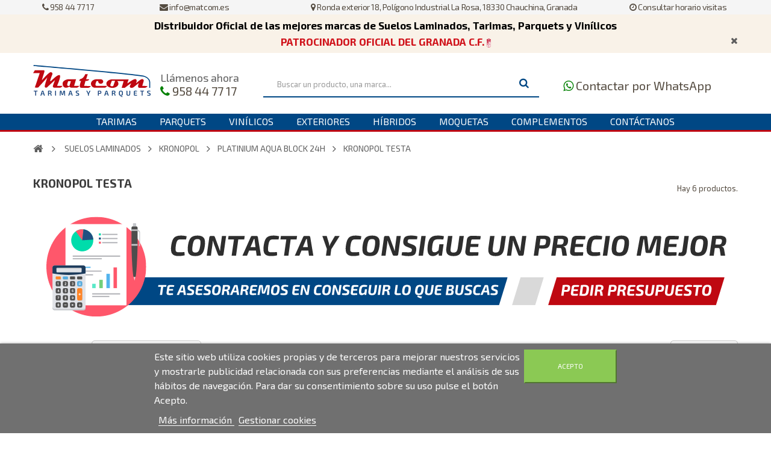

--- FILE ---
content_type: text/html; charset=utf-8
request_url: https://matcom.es/112-kronopol-testa
body_size: 11689
content:
<!DOCTYPE HTML> <!--[if lt IE 7]><html class="no-js lt-ie9 lt-ie8 lt-ie7" lang="es-es"><![endif]--> <!--[if IE 7]><html class="no-js lt-ie9 lt-ie8 ie7" lang="es-es"><![endif]--> <!--[if IE 8]><html class="no-js lt-ie9 ie8" lang="es-es"><![endif]--> <!--[if gt IE 8]><html class="no-js ie9" lang="es-es"><![endif]--><html lang="es-es"><head><meta charset="utf-8" /><title>TIENDA Nº1 EN TARIMAS FLOTANTES KRONOPOL TESTA - Matcom.es</title><meta name="description" content="COMPRAR TARIMA LAMINADA KRONOPOL TESTA PLATINIUM AQUA BLOCK AL MEJOR PRECIO|SUELOS LAMINADOS KRONOPOL TESTA OFERTAS EXCLUSIVAS " /><meta name="keywords" content="TARIMA LAMINADA KRONOPOL,KRONOPOL ESPAÑA,KRONOPOL SUELO LAMINADO,KRONOPOL TESTA" /><meta name="generator" content="PrestaShop" /><meta name="robots" content="index,follow" /><meta name="viewport" content="width=device-width, minimum-scale=1, maximum-scale=1, initial-scale=1.0" /><meta name="apple-mobile-web-app-capable" content="yes" /><link rel="icon" type="image/vnd.microsoft.icon" href="/img/favicon.ico?1668963760" /><link rel="shortcut icon" type="image/x-icon" href="/img/favicon.ico?1668963760" /><link href='https://fonts.googleapis.com/css?family=Roboto:400,400italic,500,500italic,700,700italic&subset=latin,greek,cyrillic' rel='stylesheet' type='text/css'><link href='https://fonts.googleapis.com/css?family=Roboto+Condensed:400,700&subset=latin,greek,cyrillic' rel='stylesheet' type='text/css'><link rel="stylesheet" href="https://matcom.es/themes/zro03/cache/v_373_88e5d98816478ba2d8451211e6bf086f_all.css" type="text/css" media="all" />      <style type="text/css">.block {
    margin-bottom: 0px;
}</style><style type="text/css">.znav-top > li > a:hover {
    color: #004784 !important;
    font-size: 16px;
    font-weight: 400;
    text-transform: uppercase;
    line-height: 14px;
    font-family: "Exo 2", sans-serif;
    display: block;
    padding: 5px 14px;
    position: relative;
}

.zmega-menu {
    background-color: #004784;
    color:white;
    border-bottom: 3px solid #bf0811;
}

.zmega-menu {
    left: 0;
    right: 0;
    clear: both;
    position: absolute;
    bottom: 0;
    margin: auto;
    background: #f7f7f7;
    height: 30px;
}

.znav-top > li > a {
    color: #ffffff; 
    font-size: 16px;
     font-weight: 400; 
    text-transform: uppercase;
    line-height: 16px;
    font-family: "Exo 2",sans-serif;
    display: block;
    padding: 5px 14px;
    position: relative;
}

.znav-top > li > a:after {
    content: "";
    position: absolute;
    border-top: 0px solid;
    left: 32%;
    right: 70%;
    bottom: 10px;
    transition: all 0.2s;
}

.znav-top .category-item li a {
    display: inline-block;
    position: relative;
    line-height: 16px;
    padding-bottom: 10px;
    color: grey;
}

.znav-top .dropdown{
top:20px !important;
}

.znav-top .category-item .category-title {
    margin-top: 3px;
    color: grey;
}

.znav-top .category-item li a {
    display: inline-block;
    position: relative;
    line-height: 16px;
    padding-bottom: 5px;
    color: grey;
}

.znav-top .category-item li {
    padding-top: 0px;
    font-size: 12px;
}</style><link href="https://fonts.googleapis.com/css2?family=Exo+2:ital,wght@0,400;0,500;0,700;1,400;1,500;1,700&display=swap" rel="stylesheet"><style type="text/css">.content_scene_cat .content_scene .cat_desc a, a, .btn-link, .table td a.color-myaccount, .page-heading span.heading-counter, .content_sortPagiBar .display li a:hover i, .content_sortPagiBar .display_m li a:hover i, .content_sortPagiBar .display li.selected i, .content_sortPagiBar .display_m li.selected i, .cart_voucher #display_cart_vouchers span, p.payment_module a.cheque:after, p.payment_module a.bankwire:after, p.payment_module a.cash:after, #footer .about-us [class^="icon-"]:before, .rte .feature, .rte .feature2, #my-account ul.myaccount-link-list li a i {color: #544b40} div.uploader span.action, .btn-default, .btn-default.disabled, .btn-default.disabled:hover, .btn-default.disabled:focus, .btn-default.disabled:active, .btn-default.disabled.active, .btn-default[disabled], .btn-default[disabled]:hover, .btn-default[disabled]:focus, .btn-default[disabled]:active, .btn-default[disabled].active, fieldset[disabled] .btn-default, fieldset[disabled] .btn-default:hover, fieldset[disabled] .btn-default:focus, fieldset[disabled] .btn-default:active, fieldset[disabled] .btn-default.active, input.button_mini:hover, input.button_small:hover, input.button:hover, input.button_large:hover, input.exclusive_mini:hover, input.exclusive_small:hover, input.exclusive:hover, input.exclusive_large:hover, a.button_mini:hover, a.button_small:hover, a.button:hover, a.button_large:hover, a.exclusive_mini:hover, a.exclusive_small:hover, a.exclusive:hover, a.exclusive_large:hover, .button.button-small, .button.ajax_add_to_cart_button, .top-pagination-content ul.pagination li.active > span, .bottom-pagination-content ul.pagination li.active > span, .shopping_cart > a:first-child, .currencies-block-content ul li.selected span, #languages-block-top ul li.selected span, #searchbox .btn.button-search, a.zrss, #footer .social-link .social-icons a:hover, #footer .social-link .social-icons a:active, #footer .social-link .social-icons a:focus, .rte .banner3:hover, .rte .feature:hover, .rte .feature2:hover, .box-info-product .exclusive, ul.product_base_list .hover-box .wishlist a, ul.product_base_list .hover-box .compare a, ul.product_base_list .hover-box .quickview a, #nprogress .bar, .languages-block-top ul li.selected span, .currencies-block-content ul li.selected span {background-color: #544b40} .nav .open > a, .nav .open > a:hover, .nav .open > a:focus, a.thumbnail:hover, a.thumbnail:focus, .top-pagination-content ul.pagination li.active > span, .bottom-pagination-content ul.pagination li.active > span, .rte .feature:hover, .rte .feature2:hover, #thumbs_list li a:hover, #thumbs_list li a.shown {border-color: #544b40} .nav .caret, #nprogress .spinner-icon {border-top-color: #544b40} .nav .caret {border-bottom-color: #544b40} #nprogress .spinner-icon {border-left-color: #544b40} .button.button-small:hover, .button.button-small:focus, .button.button-small:active, .button.ajax_add_to_cart_button:hover, .button.ajax_add_to_cart_button:focus, .button.ajax_add_to_cart_button:active, .shopping_cart > a:first-child:hover, #layer_cart .layer_cart_cart .button-container .btn.continue:hover, #searchbox .btn.button-search:hover, .zmenu-nav ul li a > sup, #footer .scroll-top:hover a, .btn-default:hover, .btn-default:focus, .btn-default:active, .btn-default.active, .znav-top > li > a > sup, .zero-popupnewsletter .newsletter-form .button:hover, .box-info-product .exclusive:hover, .box-info-product .exclusive:focus, .box-info-product .exclusive:active, ul.product_base_list .hover-box .wishlist a:hover, ul.product_base_list .hover-box .compare a:hover, ul.product_base_list .hover-box .quickview a:hover {background-color: #004784} .header-order-detail .free-ship-text, .st-menu-close:hover {color: #004784} .content_scene_cat .content_scene .cat_desc a:hover, #cms #center_column #admin-action-cms p span, table#product_comparison .remove a:hover, table#product_comparison .comparison_unit_price, a:hover, a:focus, .btn-link:hover, .btn-link:focus, .product-name a:hover, .price, .product-price, .special-price, .product-price.special-price, ul.step li.step_current, .breadcrumb .breadcrumb-wrapper a:hover, .cart_delete a.cart_quantity_delete:hover, a.price_discount_delete:hover, #cart_summary tbody td.cart_total .price, #cart_summary tfoot td#total_price_container, .cart_voucher #display_cart_vouchers span:hover, #instant_search_results a.close:hover, .fancybox-skin .fancybox-close:hover, .cart_block .cart_block_list .remove_link a:hover, .cart_block .cart_block_list .ajax_cart_block_remove_link:hover, #layer_cart .layer_cart_cart .ajax_block_cart_total, #layer_cart .cross:hover, #categories_block_left li span.grower:hover + a, #categories_block_left li a:hover, #categories_block_left li a.selected, .sf-menu > li > ul > li > a:hover, #wishlist_block .ajax_cart_block_remove_link:hover, #module-blockwishlist-mywishlist .wishlistLinkTop ul.display_list a:hover, .block_wishlist_extra #wishlist_button_nopop:hover, #product_comments_block_tab div.comment .comment_details .title_block, #product_comments_block_tab div.comment .comment_details .comment-useful .total-advice, #productscategory_list .product-name a:hover, .zpost .name:hover, #zblog-category li a:hover, #zblog-category li a.selected, .zerodeals-countdown span, .header-services ul > li .icon, .header-services ul > li [class^="icon-"], .header-custom-links ul li .icon, .header-custom-links ul li [class^="icon-"], .header-sidebar-login ul li .icon, .header-sidebar-login ul li [class^="icon-"], .rte .feature2, .nivo-controlNav a, .theme-default .nivo-directionNav a, #my-account ul.myaccount-link-list li a:hover i, #order-opc .page-heading.step-num span, #view_scroll_left:hover:before, #view_scroll_right:hover:before, p.our_price_display, p.our_price_display .price, #listpage_content div.tree_top a:hover:before {color: #004784} .button.ajax_add_to_cart_button.added > span:after, .price-percent-reduction, .shopping_cart .ajax_cart_quantity, #layer_cart .layer_cart_cart .button-container .btn.continue, #categories_block_left ul.tree > li > span.grower:hover + a:before, #categories_block_left ul.tree > li > a:hover:before, #zblog-category > .block_content > ul > li > a:hover:before, a.zrss:hover, .zmenu-nav ul li a:hover:before, #footer .scroll-top a, .rte .feature2:hover, .znav-top .category-item li a:hover:before, .zero-popupnewsletter .newsletter-form .button, .zero-popupnewsletter .newsletter-close, .box-info-product .exclusive.added:after, .slick-prev, .slick-next {background-color: #004784} #categories_block_left ul.tree > li > span.grower:hover + a:before, #categories_block_left ul.tree > li > a:hover:before, #zblog-category > .block_content > ul > li > a:hover:before, .zmenu-nav ul li a:hover:before, .rte .feature2:hover, .znav-top .category-item li a:hover:before, .rte .banner2 a:before {border-color: #004784} .nav a:hover .caret {border-top-color: #004784} .nav a:hover .caret {border-bottom-color: #004784} .zmega-menu {background-color: #004784} .columns-container {background-color: #ffffff} .button.ajax_add_to_cart_button, .btn-default, .box-info-product .exclusive, .button.button-small, ul.product_base_list .hover-box .wishlist a, ul.product_base_list .hover-box .compare a, ul.product_base_list .hover-box .quickview a {background-color: #004784} .button.ajax_add_to_cart_button:hover, .btn-default:hover, .box-info-product .exclusive:hover, .button.button-small:hover, ul.product_base_list .hover-box .wishlist a:hover, ul.product_base_list .hover-box .compare a:hover, ul.product_base_list .hover-box .quickview a:hover {background-color: #007c54} .product-name, .product-name a, .zpost .name {color: #544b40} .price, .product-price, p.our_price_display .price, #cart_summary tbody td.cart_total .price {color: #544b40} .special-price, .product-price.special-price, #cart_summary tfoot td#total_price_container {color: #b76300} .content_scene_cat span.category-name, #cms #center_column #admin-action-cms p .button, table#product_comparison tbody tr td.td_empty > span, .button.button-small, .button.lnk_view, .price, #home-page-tabs > li a, .block .products-block .price-percent-reduction, .page-heading span.heading-counter, #cart_summary tfoot td.total_price_container span, #cart_summary tfoot td#total_price_container, .cart_voucher h4, #pagenotfound .pagenotfound h1, #pagenotfound .pagenotfound p, #facebook_block h4, #cmsinfo_block h3, #maintenance h1, #maintenance #message, #layer_cart .layer_cart_product .title, #layer_cart .layer_cart_cart .title, #contact_block p.tel, .sf-menu > li > a, .sf-menu > li > ul > li > a, .zmega-menu .mobile-title, #my-account ul.myaccount-link-list li a, table#product_comparison .comparison_unit_price, body, #center_column .page_product_box h3, .product-name, .block .title_block .view-all-link, .block h4 .view-all-link, #instant_search_results a.close, .product-heading-h5, p.our_price_display, #reduction_percent span, #reduction_amount span {font-family: Exo 2} h1, h2, h3, h4, h5, h6, .h1, .h2, .h3, .h4, .h5, .h6, .page-subheading, #footer .footer-main h3, #footer .footer-main h4, .znav-top > li > a, .nivo-caption h1, .nivo-caption h2, .nivo-caption h3, .block .title_block, .block h4, .page-heading, h3.page-product-heading, #layer_cart .crossseling h2, .nav-tabs > li > a, .zaccordions .panel .title_panel, .znav-top .category-item .category-title a, .st-menu-title {font-family: Exo 2} body {font-size: 16px}</style><style type="text/css">.table-data-sheet tr td:first-child {
    border-right: 1px solid #c7c7c7;
    width: 55%;
    font-weight: 700;
    color: #5d5d5d;
font-size: 12px;
}

#search_block_top .btn.button-search {
    background: #ffffff00 !important;
    display: block;
    position: absolute;
    top: 0;
    right: 0;
    bottom: 0;
    border: none;
    color: #004784;
    width: 50px;
    text-align: center;
    padding: 0px 0 11px 0;
}


#searchbox #search_query_top {
    padding-right: 52px;
    padding-left: 5%;
    border-bottom: 2px solid #004784 !important;
    height: 42px;
    line-height: 40px;
    -moz-box-shadow: none;
    -webkit-box-shadow: none;
    box-shadow: none;
    -moz-border-radius: 5px;
    -webkit-border-radius: 5px;
    border-radius: 0px !important;
    background: white !important;
}

header .main-header #header_logo img.logo {
    display: inline-block;
    max-height: 100%;
    margin-bottom: 20px;
    width: 195px;
    margin-top: 20px;
}

@media (max-width: 767px){
header .header-left-nav {
    display: block;
    position: absolute;
    float: left;
    top: 0;
    left: 35px;
}

#search_block_top {
    padding-top: 5px;
}

#searchbox .btn.button-search {
    background: #ffffff00 !important;
    display: block;
    position: absolute;
    font-size: 10px;
    top: 0;
    right: 0;
    border: none;
    color: #004784;
    text-align: center;
    padding: 0;
    width: 42px;
    height: 42px;
    -moz-border-radius: 0 5px 5px 0;
    -webkit-border-radius: 0;
    border-radius: 0 5px 5px 0;
    transition: all 0.3s;
}

#searchbox #search_query_top {
    padding-right: 52px;
    padding-left: 5%;
    border: 0px solid #c7c7c7;
    height: 42px;
    line-height: 40px;
    -moz-box-shadow: none;
    -webkit-box-shadow: none;
    box-shadow: none;
    -moz-border-radius: 5px;
    -webkit-border-radius: 5px;
    border-radius: 5px;
    /* background: whitesmoke; */
}

}

h1{
font-size: 19px !important;
    line-height: 23px !important;
}





#searchbox #search_query_top {
    padding-right: 52px;
    padding-left: 5%;
    border: 0px solid #c7c7c7;
    height: 42px;
    line-height: 40px;
    -moz-box-shadow: none;
    -webkit-box-shadow: none;
    box-shadow: none;
    -moz-border-radius: 5px;
    -webkit-border-radius: 5px;
    border-radius: 5px;
background: whitesmoke;
}


.table-data-sheet tr td {
    padding: 5px 15px 5px;
}

table td, table th {
    padding: 9px 10px;
    text-align: left;
    font-size: 12px;
}

.price, .product-price, p.our_price_display .price, #cart_summary tbody td.cart_total .price {
    color: #004784;
}


.button.ajax_add_to_cart_button > span {
    padding: 0 15px;
    font-size: 14px;
    color: #5d5d5d;
}

#subcategories ul li .subcategory-image a {
    display: block;
    border: 0px solid #c7c7c7;
}

l.product_base_list li.base_product .product-container {
    z-index: 10;
    overflow: hidden;
    position: relative;
    background-color: #ffffff;
    -moz-border-radius: 5px;
    -webkit-border-radius: 5px;
    border-radius: 5px;
    -moz-box-shadow: none;
    -webkit-box-shadow: none;
    box-shadow: none;
    transition: all 0.3s;
}

ul.product_base_list.grid li.base_product .product-container .right-block h5 {
    margin: 0;
    padding: 12px 5%;
    text-align: center;
    min-height: 72px;
    background: #ffffff;
}

.button.ajax_add_to_cart_button {
    font-weight: 400;
    text-transform: uppercase;
    text-align: center;
    padding: 0;
    height: 35px;
    line-height: 35px;
    white-space: nowrap;
    color: #ffffff;
    -moz-border-radius: 3px;
    -webkit-border-radius: 3px;
    border-radius: 3px;
    background: none !important;
    border: none;
    transition: all 0.3s;
}

.product-sidebar .page-product-box {
    margin-bottom: 20px;
    background: #ffffff;
    padding: 0 15px;
    border: 0px solid #c7c7c7;
    -moz-border-radius: 5px;
    -webkit-border-radius: 5px;
    border-radius: 5px;
}

ul.product_base_list li.base_product .product-container {
    z-index: 10;
    overflow: hidden;
    position: relative;
    background-color: #ffffff;
    -moz-border-radius: 5px;
    -webkit-border-radius: 5px;
    border-radius: 5px;
    -moz-box-shadow: 0px 0px 0px #c7c7c7;
    -webkit-box-shadow: 0px 0px0px #c7c7c7;
    box-shadow: 0px 0px 0px #c7c7c7;
    transition: all 0.3s;
}</style> <!--[if IE 8]> 
<script src="https://oss.maxcdn.com/libs/html5shiv/3.7.0/html5shiv.js"></script> 
<script src="https://oss.maxcdn.com/libs/respond.js/1.3.0/respond.min.js"></script> <![endif]--></head><body id="category" class="category category-112 category-kronopol-testa hide-left-column hide-right-column lang_es"><div class="st-menu st-effect-left"><div class="st-menu-close">Close</div><div id="nav_sidebar_content" class="nav-sidebar-content"><div class="st-menu-title">Men&uacute; Principal</div><div id="sidebar_search_content" class="sidebar-search"></div><div id="sidebar_language_content" class="sidebar-language"></div><div id="sidebar_currency_content" class="sidebar-currency"></div></div></div><div id="page" class="st-pusher "><div class="header-container"><div class="row" style="background: whitesmoke; color:#004784; margin:0; font-size: 14px; letter-spacing: -0.4px;"><div class="container"><div class="col-xs-5 col-md-2"><a href="tel:+34958447717" style="color:fdd000;"><i class="icon-phone"> </i> 958 44 77 17</a></div><div class="hidden-xs col-md-2"><a href="https://matcom.es/contactanos"><i class="icon-envelope"> </i> info@matcom.es</a></div><div class="hidden-xs col-md-6 text-center"><a href="https://g.page/MatcomMateriales?share" style="color:fdd000;"><i class="icon-map-marker"> </i> Ronda exterior 18, Polígono Industrial La Rosa, 18330 Chauchina, Granada</a></div><div class="col-xs-7 col-md-2"><a href="#footer" ><i class="icon-time"> </i> Consultar horario visitas</a></div></div></div> <header id="header" class=" "><div class="banner"><div class="header-event-banner" id="event_banner" ><div class="container"><h4 style="text-align: center;"><span style="color: #000000;"><strong>Distribuidor Oficial&nbsp;de las&nbsp;mejores marcas de Suelos Laminados, Tarimas, Parquets y Vinílicos</strong></span></h4><h4 style="text-align: center;"><span style="color: #000000;"><span style="color: #d0121a;">PATROCINADOR OFICIAL DEL GRANADA C.F.&nbsp;</span><a href="https://matcom.es/img/cms/Logo_of_Granada_Club_de_Fútbol-svg (1).png"></a><img src="https://matcom.es/img/cms/Logo_of_Granada_Club_de_Fútbol-svg (1)_1.png" alt="Granada CF" width="7" height="15" /></span></h4><div class="close-banner"></div></div></div></div><div class="main-header clearfix"><div class="container"><div class="header-element" id="header_logo"> <a href="https://matcom.es/" title="Matcom.es"> <img class="logo img-responsive" src="https://matcom.es/img/logo_matcom.svg" alt="Matcom.es" width="200" height="80"/> </a></div><div class="hidden-xs" style="z-index:999; margin-top: 20px;" ><div style=" float: left; margin-left: 6px; margin-right: 25px; margin-top: 17px; "><span style=" font-size: 20px; font-weight: 400; line-height: 35px; "><p style="padding: 0; margin: 0; line-height: 9px; font-size: 18px;">Llámenos ahora</p><i class="icon-phone" style="font-size: 20px; color:green;"> </i> <a href="tel:+34958447717">958 44 77 17</a></span></div></div><div class="zmega-menu hidden-xs"><div id="zmegamenu" ><div class="mobile-title visible-xs">Menu</div><ul class="znav-top clearfix"><li class="m-5 plex "> <a href="https://matcom.es/3-tarima-flotante-granada">Tarimas </a></li><li class="m-6 plex "> <a href="https://matcom.es/8-parquet-granada-malaga-jaen">Parquets </a></li><li class="m-7 plex "> <a href="https://matcom.es/9-suelo-vinilico-pavimento-pvc">Vin&iacute;licos </a></li><li class="m-11 plex "> <a href="https://matcom.es/489-tarimas-de-exterior">Exteriores </a></li><li class="m-16 "> <a href="https://matcom.es/574-suelo-hibrido">H&iacute;bridos </a></li><li class="m-15 plex "> <a href="https://matcom.es/556-moquetas">Moquetas </a></li><li class="m-8 "> <a href="https://matcom.es/10-accesorios">Complementos </a></li><li class="m-10 "> <a href="https://matcom.es/contactanos">Cont&aacute;ctanos </a></li></ul></div></div><script type="application/ld+json">{
    "@context": "http://schema.org",
    "@type": "WebSite",
    "url": "https://matcom.es/",
    "potentialAction":
    {
        "@type": "SearchAction",
        "target": "https://matcom.es/module/ambjolisearch/jolisearch?search_query={search_query}",
        "query-input": "required name=search_query"
    }
}</script> <div id="search_block_top" class="jolisearch col-sm-5 clearfix"><form method="get" action="https://matcom.es/module/ambjolisearch/jolisearch" id="searchbox"><input class="search_query form-control ac_input" type="text" id="search_query_top" name="search_query" value="" data-autocomplete-mode="1" data-autocomplete="https://matcom.es/module/ambjolisearch/jolisearch" data-lang="1" data-manufacturer="Fabricantes" data-product="Productos" data-category="Categorías" data-minwordlen="3" data-no-results-found="Ningún producto corresponde con su búsqueda" data-more-results="Mostrar todos los resultados" placeholder="Buscar un producto, una marca..." data-position='{"my": "left top", "at": "left bottom"}' /><button type="submit" class="button btn btn-default button-search"> <span>Buscar</span> </button></form></div><div class="hidden-sm hidden-md hidden-lg" style="z-index:999; margin-top: 15px;position: absolute; top: 0%; left: 82%;" ><a href="https://api.whatsapp.com/send?phone=+34605018444&text=Hola estoy interasd@ en uno de sus productos"><div style=" float: left; "><img src="https://matcom.es/img/telefono.png" width="40px;"></div></a></div><div class="hidden-xs" style="z-index:999; margin-top: 20px;" ><div style=" float: left; margin-left: 25px; margin-right: 25px; margin-top: 17px; "><span style=" font-size: 20px; font-weight: 400; line-height: 35px; "><i class="icon-whatsapp" style="font-size: 20px; color:green;"> </i> <a href="https://api.whatsapp.com/send?phone=+34605018444&text=Hola estoy interasd@ en uno de sus productos">Contactar por WhatsApp</a></span></div></div><div class="header-left-nav" id="left_nav_trigger"> <a class="nav-icon">Navegaci&oacute;n</a></div></div></div><div class="affix-placeholder"></div><div class="header-bottom clearfix"><div class="breadcrumb clearfix"><div class="container"><div class="breadcrumb-wrapper"> <a class="home" href="https://matcom.es/" title="Volver a Inicio"><i class="icon-home"></i></a> <span class="navigation-pipe">&gt;</span> <span class="navigation_page"><span itemscope itemtype="http://data-vocabulary.org/Breadcrumb"><a itemprop="url" href="https://matcom.es/3-suelos-laminados" title="SUELOS LAMINADOS" ><span itemprop="title">SUELOS LAMINADOS</span></a></span><span class="navigation-pipe">></span><span itemscope itemtype="http://data-vocabulary.org/Breadcrumb"><a itemprop="url" href="https://matcom.es/19-suelo-laminado-kronopol" title="KRONOPOL" ><span itemprop="title">KRONOPOL</span></a></span><span class="navigation-pipe">></span><span itemscope itemtype="http://data-vocabulary.org/Breadcrumb"><a itemprop="url" href="https://matcom.es/599-platinium-aqua-block-24h" title="PLATINIUM AQUA BLOCK 24H" ><span itemprop="title">PLATINIUM AQUA BLOCK 24H</span></a></span><span class="navigation-pipe">></span>KRONOPOL TESTA</span></div></div></div></div> </header></div><div class="columns-container"><div id="columns"><div id="top_column" class="top_column"></div><div class="container"><div class="row"><div class="left_center"><div id="center_column" class="center_column col-xs-12 col-sm-12"><h1 class="page-heading product-listing"><span class="cat-name">KRONOPOL TESTA&nbsp;</span><span class="heading-counter">Hay 6 productos.</span></h1><div style="width: 100%"><a href="https://matcom.es/contactanos"><img src="https://matcom.es/img/contactacat.svg" width="100%" style="max-width: 100%;"></a></div><div class="content_sortPagiBar clearfix"><div class="sortPagiBar clearfix"><ul class="display hidden-xs"><li class="display-title">Ver</li><li id="grid"><a rel="nofollow" href="#" title="Cuadr&iacute;cula" data-toggle="tooltip" data-placement="top"><i class="icon-th"></i></a></li><li id="list"><a rel="nofollow" href="#" title="Lista" data-toggle="tooltip" data-placement="top"><i class="icon-th-list"></i></a></li><li id="table"><a rel="nofollow" href="#" title="Tabla" data-toggle="tooltip" data-placement="top"><i class="icon-table"></i></a></li></ul><form id="productsSortForm" action="https://matcom.es/112-kronopol-testa" class="productsSortForm"><div class="select selector1"> <label for="selectProductSort">Ordenar por</label> <select id="selectProductSort" class="selectProductSort form-control"><option value="position:asc" selected="selected">--</option><option value="price:asc">Precio: m&aacute;s baratos primero</option><option value="price:desc">Precio: m&aacute;s caros primero</option><option value="name:asc">Nombre: de A a Z</option><option value="name:desc">Nombre: de Z a A</option><option value="reference:asc">Referencia: m&aacute;s bajo primero</option><option value="reference:desc">Referencia: m&aacute;s alto primero</option> </select></div></form></div><div class="top-pagination-content clearfix"><form method="post" action="https://matcom.es/comparativa-productos" class="compare-form"> <button type="submit" class="btn btn-default bt_compare bt_compare" disabled="disabled"> <span><i class="icon icon-exchange"></i> Comparar <span class="bracket">(<strong class="total-compare-val">0</strong>)</span></span> </button> <input type="hidden" name="compare_product_count" class="compare_product_count" value="0" /> <input type="hidden" name="compare_product_list" class="compare_product_list" value="" /></form><div id="pagination" class="pagination clearfix"></div><div class="product-count"> Mostrando 1 - 6 de 6 items</div></div></div><div class="product_list_wrapper columns-6"><ul id="product_list" class="product_list product_base_list grid "><li class="ajax_block_product base_product"><div class="product-container" itemscope itemtype="https://schema.org/Product"><div class="left-block"><div class="product-image-container"> <a class="product_img_link" href="https://matcom.es/kronopol-testa/2912-kronopol-testa-olmo-ariel-d3310.html"> <img class="replace-2x img-responsive" src="https://matcom.es/21271-home_default/kronopol-testa-olmo-ariel-d3310.jpg" alt="KRONOPOL TESTA OLMO ARIEL D3310" width="278" height="278" itemprop="image" /> </a><div class="label-box"></div><div class="quickview for-list-mode hidden"> <a class="quick-view ajax_quick_view" href="https://matcom.es/kronopol-testa/2912-kronopol-testa-olmo-ariel-d3310.html" rel="https://matcom.es/kronopol-testa/2912-kronopol-testa-olmo-ariel-d3310.html" title="Vista R&aacute;pida" data-toggle="tooltip" data-placement="top"> <span>Vista R&aacute;pida</span> </a></div></div><div class="hover-box"><div class="compare"> <a class="add_to_compare" href="https://matcom.es/kronopol-testa/2912-kronopol-testa-olmo-ariel-d3310.html" data-id-product="2912"> <span>Comparar</span> </a></div><div class="quickview hidden"> <a class="quick-view ajax_quick_view" href="https://matcom.es/kronopol-testa/2912-kronopol-testa-olmo-ariel-d3310.html" rel="https://matcom.es/kronopol-testa/2912-kronopol-testa-olmo-ariel-d3310.html"> <span>Vista R&aacute;pida</span> </a></div></div></div><div class="right-block"><h5 itemprop="name"> <a class="product-name" href="https://matcom.es/kronopol-testa/2912-kronopol-testa-olmo-ariel-d3310.html" title="KRONOPOL TESTA OLMO ARIEL D3310" itemprop="url" > KRONOPOL TESTA OLMO ARIEL D3310 </a></h5><div class="grid-bottom hidden"><div class="grid-left-bottom"><div class="content_price" itemprop="offers" itemscope itemtype="https://schema.org/Offer"><meta itemprop="priceCurrency" content="EUR" /><meta itemprop="price" content="0" /> <span class="price">Consultar</span><link itemprop="availability" href="https://schema.org/InStock" /></div></div><div class="button-container button-grid"> <a class="button ajax_add_to_cart_button btn btn-default" href="https://matcom.es/kronopol-testa/2912-kronopol-testa-olmo-ariel-d3310.html" rel="nofollow" title="Ver" > <span>Ver</span> </a></div></div><div class="product-flags"></div><p class="product-desc" itemprop="description"> KRONOPOL TESTA OLMO ARIEL D3310</p><div class="color-list-container"></div><div class="absolute-bottom"><div class="button-container button-list"> <a class="button ajax_add_to_cart_button btn btn-default" href="https://matcom.es/kronopol-testa/2912-kronopol-testa-olmo-ariel-d3310.html" title="Ver" rel="nofollow"> <span> Ver</span> </a></div><div class="functional-buttons clearfix"><div class="compare"> <a class="add_to_compare" href="https://matcom.es/kronopol-testa/2912-kronopol-testa-olmo-ariel-d3310.html" data-id-product="2912"> <span>Comparar</span> </a></div></div></div></div></div></li><li class="ajax_block_product base_product"><div class="product-container" itemscope itemtype="https://schema.org/Product"><div class="left-block"><div class="product-image-container"> <a class="product_img_link" href="https://matcom.es/kronopol-testa/2913-kronopol-testa-olmo-baruc-d3710.html"> <img class="replace-2x img-responsive" src="https://matcom.es/21272-home_default/kronopol-testa-olmo-baruc-d3710.jpg" alt="KRONOPOL TESTA OLMO BARUC D3710" width="278" height="278" itemprop="image" /> </a><div class="label-box"></div><div class="quickview for-list-mode hidden"> <a class="quick-view ajax_quick_view" href="https://matcom.es/kronopol-testa/2913-kronopol-testa-olmo-baruc-d3710.html" rel="https://matcom.es/kronopol-testa/2913-kronopol-testa-olmo-baruc-d3710.html" title="Vista R&aacute;pida" data-toggle="tooltip" data-placement="top"> <span>Vista R&aacute;pida</span> </a></div></div><div class="hover-box"><div class="compare"> <a class="add_to_compare" href="https://matcom.es/kronopol-testa/2913-kronopol-testa-olmo-baruc-d3710.html" data-id-product="2913"> <span>Comparar</span> </a></div><div class="quickview hidden"> <a class="quick-view ajax_quick_view" href="https://matcom.es/kronopol-testa/2913-kronopol-testa-olmo-baruc-d3710.html" rel="https://matcom.es/kronopol-testa/2913-kronopol-testa-olmo-baruc-d3710.html"> <span>Vista R&aacute;pida</span> </a></div></div></div><div class="right-block"><h5 itemprop="name"> <a class="product-name" href="https://matcom.es/kronopol-testa/2913-kronopol-testa-olmo-baruc-d3710.html" title="KRONOPOL TESTA OLMO BARUC D3710" itemprop="url" > KRONOPOL TESTA OLMO BARUC D3710 </a></h5><div class="grid-bottom hidden"><div class="grid-left-bottom"><div class="content_price" itemprop="offers" itemscope itemtype="https://schema.org/Offer"><meta itemprop="priceCurrency" content="EUR" /><meta itemprop="price" content="0" /> <span class="price">Consultar</span><link itemprop="availability" href="https://schema.org/InStock" /></div></div><div class="button-container button-grid"> <a class="button ajax_add_to_cart_button btn btn-default" href="https://matcom.es/kronopol-testa/2913-kronopol-testa-olmo-baruc-d3710.html" rel="nofollow" title="Ver" > <span>Ver</span> </a></div></div><div class="product-flags"></div><p class="product-desc" itemprop="description"></p><div class="color-list-container"></div><div class="absolute-bottom"><div class="button-container button-list"> <a class="button ajax_add_to_cart_button btn btn-default" href="https://matcom.es/kronopol-testa/2913-kronopol-testa-olmo-baruc-d3710.html" title="Ver" rel="nofollow"> <span> Ver</span> </a></div><div class="functional-buttons clearfix"><div class="compare"> <a class="add_to_compare" href="https://matcom.es/kronopol-testa/2913-kronopol-testa-olmo-baruc-d3710.html" data-id-product="2913"> <span>Comparar</span> </a></div></div></div></div></div></li><li class="ajax_block_product base_product"><div class="product-container" itemscope itemtype="https://schema.org/Product"><div class="left-block"><div class="product-image-container"> <a class="product_img_link" href="https://matcom.es/kronopol-testa/2914-kronopol-testa-roble-nathan-d4904.html"> <img class="replace-2x img-responsive" src="https://matcom.es/21274-home_default/kronopol-testa-roble-nathan-d4904.jpg" alt="KRONOPOL TESTA ROBLE NATHAN D4904" width="278" height="278" itemprop="image" /> </a><div class="label-box"></div><div class="quickview for-list-mode hidden"> <a class="quick-view ajax_quick_view" href="https://matcom.es/kronopol-testa/2914-kronopol-testa-roble-nathan-d4904.html" rel="https://matcom.es/kronopol-testa/2914-kronopol-testa-roble-nathan-d4904.html" title="Vista R&aacute;pida" data-toggle="tooltip" data-placement="top"> <span>Vista R&aacute;pida</span> </a></div></div><div class="hover-box"><div class="compare"> <a class="add_to_compare" href="https://matcom.es/kronopol-testa/2914-kronopol-testa-roble-nathan-d4904.html" data-id-product="2914"> <span>Comparar</span> </a></div><div class="quickview hidden"> <a class="quick-view ajax_quick_view" href="https://matcom.es/kronopol-testa/2914-kronopol-testa-roble-nathan-d4904.html" rel="https://matcom.es/kronopol-testa/2914-kronopol-testa-roble-nathan-d4904.html"> <span>Vista R&aacute;pida</span> </a></div></div></div><div class="right-block"><h5 itemprop="name"> <a class="product-name" href="https://matcom.es/kronopol-testa/2914-kronopol-testa-roble-nathan-d4904.html" title="KRONOPOL TESTA ROBLE NATHAN D4904" itemprop="url" > KRONOPOL TESTA ROBLE NATHAN D4904 </a></h5><div class="grid-bottom hidden"><div class="grid-left-bottom"><div class="content_price" itemprop="offers" itemscope itemtype="https://schema.org/Offer"><meta itemprop="priceCurrency" content="EUR" /><meta itemprop="price" content="0" /> <span class="price">Consultar</span><link itemprop="availability" href="https://schema.org/InStock" /></div></div><div class="button-container button-grid"> <a class="button ajax_add_to_cart_button btn btn-default" href="https://matcom.es/kronopol-testa/2914-kronopol-testa-roble-nathan-d4904.html" rel="nofollow" title="Ver" > <span>Ver</span> </a></div></div><div class="product-flags"></div><p class="product-desc" itemprop="description"> SUELO LAMINADO KRONOPOL Suelo laminado Kronopol categoría Platinium Aqua Block tratamiento para el agua gracias a su innovador sistema de clic...</p><div class="color-list-container"></div><div class="absolute-bottom"><div class="button-container button-list"> <a class="button ajax_add_to_cart_button btn btn-default" href="https://matcom.es/kronopol-testa/2914-kronopol-testa-roble-nathan-d4904.html" title="Ver" rel="nofollow"> <span> Ver</span> </a></div><div class="functional-buttons clearfix"><div class="compare"> <a class="add_to_compare" href="https://matcom.es/kronopol-testa/2914-kronopol-testa-roble-nathan-d4904.html" data-id-product="2914"> <span>Comparar</span> </a></div></div></div></div></div></li><li class="ajax_block_product base_product"><div class="product-container" itemscope itemtype="https://schema.org/Product"><div class="left-block"><div class="product-image-container"> <a class="product_img_link" href="https://matcom.es/kronopol-testa/2915-kronopol-testa-roble-ruben-d4582.html"> <img class="replace-2x img-responsive" src="https://matcom.es/21275-home_default/kronopol-testa-roble-ruben-d4582.jpg" alt="KRONOPOL TESTA ROBLE RUBEN D4582" width="278" height="278" itemprop="image" /> </a><div class="label-box"></div><div class="quickview for-list-mode hidden"> <a class="quick-view ajax_quick_view" href="https://matcom.es/kronopol-testa/2915-kronopol-testa-roble-ruben-d4582.html" rel="https://matcom.es/kronopol-testa/2915-kronopol-testa-roble-ruben-d4582.html" title="Vista R&aacute;pida" data-toggle="tooltip" data-placement="top"> <span>Vista R&aacute;pida</span> </a></div></div><div class="hover-box"><div class="compare"> <a class="add_to_compare" href="https://matcom.es/kronopol-testa/2915-kronopol-testa-roble-ruben-d4582.html" data-id-product="2915"> <span>Comparar</span> </a></div><div class="quickview hidden"> <a class="quick-view ajax_quick_view" href="https://matcom.es/kronopol-testa/2915-kronopol-testa-roble-ruben-d4582.html" rel="https://matcom.es/kronopol-testa/2915-kronopol-testa-roble-ruben-d4582.html"> <span>Vista R&aacute;pida</span> </a></div></div></div><div class="right-block"><h5 itemprop="name"> <a class="product-name" href="https://matcom.es/kronopol-testa/2915-kronopol-testa-roble-ruben-d4582.html" title="KRONOPOL TESTA ROBLE RUBEN D4582" itemprop="url" > KRONOPOL TESTA ROBLE RUBEN D4582 </a></h5><div class="grid-bottom hidden"><div class="grid-left-bottom"><div class="content_price" itemprop="offers" itemscope itemtype="https://schema.org/Offer"><meta itemprop="priceCurrency" content="EUR" /><meta itemprop="price" content="0" /> <span class="price">Consultar</span><link itemprop="availability" href="https://schema.org/InStock" /></div></div><div class="button-container button-grid"> <a class="button ajax_add_to_cart_button btn btn-default" href="https://matcom.es/kronopol-testa/2915-kronopol-testa-roble-ruben-d4582.html" rel="nofollow" title="Ver" > <span>Ver</span> </a></div></div><div class="product-flags"></div><p class="product-desc" itemprop="description"> SUELO LAMINADO KRONOPOL TESTA Suelo laminado Kronopol categoría Platinium Aqua Block tratamiento para el agua gracias a su innovador sistema de...</p><div class="color-list-container"></div><div class="absolute-bottom"><div class="button-container button-list"> <a class="button ajax_add_to_cart_button btn btn-default" href="https://matcom.es/kronopol-testa/2915-kronopol-testa-roble-ruben-d4582.html" title="Ver" rel="nofollow"> <span> Ver</span> </a></div><div class="functional-buttons clearfix"><div class="compare"> <a class="add_to_compare" href="https://matcom.es/kronopol-testa/2915-kronopol-testa-roble-ruben-d4582.html" data-id-product="2915"> <span>Comparar</span> </a></div></div></div></div></div></li><li class="ajax_block_product base_product"><div class="product-container" itemscope itemtype="https://schema.org/Product"><div class="left-block"><div class="product-image-container"> <a class="product_img_link" href="https://matcom.es/kronopol-testa/2916-kronopol-testa-roble-aladin-d3309.html"> <img class="replace-2x img-responsive" src="https://matcom.es/21276-home_default/kronopol-testa-roble-aladin-d3309.jpg" alt="KRONOPOL TESTA ROBLE ALADINO D3309" width="278" height="278" itemprop="image" /> </a><div class="label-box"></div><div class="quickview for-list-mode hidden"> <a class="quick-view ajax_quick_view" href="https://matcom.es/kronopol-testa/2916-kronopol-testa-roble-aladin-d3309.html" rel="https://matcom.es/kronopol-testa/2916-kronopol-testa-roble-aladin-d3309.html" title="Vista R&aacute;pida" data-toggle="tooltip" data-placement="top"> <span>Vista R&aacute;pida</span> </a></div></div><div class="hover-box"><div class="compare"> <a class="add_to_compare" href="https://matcom.es/kronopol-testa/2916-kronopol-testa-roble-aladin-d3309.html" data-id-product="2916"> <span>Comparar</span> </a></div><div class="quickview hidden"> <a class="quick-view ajax_quick_view" href="https://matcom.es/kronopol-testa/2916-kronopol-testa-roble-aladin-d3309.html" rel="https://matcom.es/kronopol-testa/2916-kronopol-testa-roble-aladin-d3309.html"> <span>Vista R&aacute;pida</span> </a></div></div></div><div class="right-block"><h5 itemprop="name"> <a class="product-name" href="https://matcom.es/kronopol-testa/2916-kronopol-testa-roble-aladin-d3309.html" title="KRONOPOL TESTA ROBLE ALADIN D3309" itemprop="url" > KRONOPOL TESTA ROBLE ALADIN D3309 </a></h5><div class="grid-bottom hidden"><div class="grid-left-bottom"><div class="content_price" itemprop="offers" itemscope itemtype="https://schema.org/Offer"><meta itemprop="priceCurrency" content="EUR" /><meta itemprop="price" content="0" /> <span class="price">Consultar</span><link itemprop="availability" href="https://schema.org/InStock" /></div></div><div class="button-container button-grid"> <a class="button ajax_add_to_cart_button btn btn-default" href="https://matcom.es/kronopol-testa/2916-kronopol-testa-roble-aladin-d3309.html" rel="nofollow" title="Ver" > <span>Ver</span> </a></div></div><div class="product-flags"></div><p class="product-desc" itemprop="description"> SUELO LAMINADO KRONOPOL TESTA Suelo laminado Kronopol categoría Platinium Aqua Block tratamiento para el agua gracias a su innovador sistema de...</p><div class="color-list-container"></div><div class="absolute-bottom"><div class="button-container button-list"> <a class="button ajax_add_to_cart_button btn btn-default" href="https://matcom.es/kronopol-testa/2916-kronopol-testa-roble-aladin-d3309.html" title="Ver" rel="nofollow"> <span> Ver</span> </a></div><div class="functional-buttons clearfix"><div class="compare"> <a class="add_to_compare" href="https://matcom.es/kronopol-testa/2916-kronopol-testa-roble-aladin-d3309.html" data-id-product="2916"> <span>Comparar</span> </a></div></div></div></div></div></li><li class="ajax_block_product base_product"><div class="product-container" itemscope itemtype="https://schema.org/Product"><div class="left-block"><div class="product-image-container"> <a class="product_img_link" href="https://matcom.es/kronopol-testa/2917-kronopol-testa-roble-uriel-d3104.html"> <img class="replace-2x img-responsive" src="https://matcom.es/21277-home_default/kronopol-testa-roble-uriel-d3104.jpg" alt="KRONOPOL TESTA ROBLE URIEL D3104" width="278" height="278" itemprop="image" /> </a><div class="label-box"></div><div class="quickview for-list-mode hidden"> <a class="quick-view ajax_quick_view" href="https://matcom.es/kronopol-testa/2917-kronopol-testa-roble-uriel-d3104.html" rel="https://matcom.es/kronopol-testa/2917-kronopol-testa-roble-uriel-d3104.html" title="Vista R&aacute;pida" data-toggle="tooltip" data-placement="top"> <span>Vista R&aacute;pida</span> </a></div></div><div class="hover-box"><div class="compare"> <a class="add_to_compare" href="https://matcom.es/kronopol-testa/2917-kronopol-testa-roble-uriel-d3104.html" data-id-product="2917"> <span>Comparar</span> </a></div><div class="quickview hidden"> <a class="quick-view ajax_quick_view" href="https://matcom.es/kronopol-testa/2917-kronopol-testa-roble-uriel-d3104.html" rel="https://matcom.es/kronopol-testa/2917-kronopol-testa-roble-uriel-d3104.html"> <span>Vista R&aacute;pida</span> </a></div></div></div><div class="right-block"><h5 itemprop="name"> <a class="product-name" href="https://matcom.es/kronopol-testa/2917-kronopol-testa-roble-uriel-d3104.html" title="KRONOPOL TESTA ROBLE URIEL D3104" itemprop="url" > KRONOPOL TESTA ROBLE URIEL D3104 </a></h5><div class="grid-bottom hidden"><div class="grid-left-bottom"><div class="content_price" itemprop="offers" itemscope itemtype="https://schema.org/Offer"><meta itemprop="priceCurrency" content="EUR" /><meta itemprop="price" content="0" /> <span class="price">Consultar</span><link itemprop="availability" href="https://schema.org/InStock" /></div></div><div class="button-container button-grid"> <a class="button ajax_add_to_cart_button btn btn-default" href="https://matcom.es/kronopol-testa/2917-kronopol-testa-roble-uriel-d3104.html" rel="nofollow" title="Ver" > <span>Ver</span> </a></div></div><div class="product-flags"></div><p class="product-desc" itemprop="description"> SUELO LAMINADO KRONOPOL TESTA Suelo laminado Kronopol categoría Platinium Aqua Block tratamiento para el agua gracias a su innovador sistema de...</p><div class="color-list-container"></div><div class="absolute-bottom"><div class="button-container button-list"> <a class="button ajax_add_to_cart_button btn btn-default" href="https://matcom.es/kronopol-testa/2917-kronopol-testa-roble-uriel-d3104.html" title="Ver" rel="nofollow"> <span> Ver</span> </a></div><div class="functional-buttons clearfix"><div class="compare"> <a class="add_to_compare" href="https://matcom.es/kronopol-testa/2917-kronopol-testa-roble-uriel-d3104.html" data-id-product="2917"> <span>Comparar</span> </a></div></div></div></div></div></li></ul></div><div class="content_sortPagiBar"><div class="bottom-pagination-content clearfix"><form method="post" action="https://matcom.es/comparativa-productos" class="compare-form"> <button type="submit" class="btn btn-default bt_compare bt_compare_bottom" disabled="disabled"> <span><i class="icon icon-exchange"></i> Comparar <span class="bracket">(<strong class="total-compare-val">0</strong>)</span></span> </button> <input type="hidden" name="compare_product_count" class="compare_product_count" value="0" /> <input type="hidden" name="compare_product_list" class="compare_product_list" value="" /></form><div id="pagination_bottom" class="pagination clearfix"></div><div class="product-count"> Mostrando 1 - 6 de 6 items</div></div></div><div class="cat_full_desc"><div class="rte"><h2><strong>Descubre la Serie Testa de la Colección Platinium Aqua Block: Suelos Laminados con Tecnología Hidrófuga y Diseño Elegante</strong></h2><p>La&nbsp;<strong>Serie Testa</strong>, parte de la innovadora<span style="color: #7897f3;"><a href="https://matcom.es/599-kronopol-platinium-aqua-block"><span style="color: #7897f3;">&nbsp;<strong>Colección Platinium Aqua Block</strong>&nbsp;</span></a></span>de&nbsp;<strong>Kronopol</strong>, ha sido diseñada para quienes buscan un&nbsp;<strong>suelo laminado resistente al agua</strong>, con una estética sofisticada y un rendimiento excepcional. Gracias a su tecnología&nbsp;<strong>Aqua Block</strong>, esta&nbsp;<strong>tarima flotante laminada</strong>&nbsp;ofrece una protección contra la humedad de hasta&nbsp;<strong>24 horas</strong>, ideal para&nbsp;<strong>cocinas, baños y espacios de alto tránsito</strong>.</p><h3><strong>Ventajas de la Serie Testa</strong></h3><p><strong>Resistencia al agua</strong>: La tecnología&nbsp;<strong>Aqua Block</strong>&nbsp;protege la&nbsp;<strong>tarima laminada Testa</strong>&nbsp;de derrames y humedad durante&nbsp;<strong>24 horas</strong>, sin comprometer su calidad ni estructura.</p><p><strong>Alta durabilidad</strong>: Diseñada para resistir&nbsp;<strong>arañazos, golpes y el desgaste diario</strong>, es la opción ideal para hogares con mascotas, niños o espacios comerciales de alto tránsito.</p><p><strong>Fácil mantenimiento</strong>: Su superficie&nbsp;<strong>antideslizante y de limpieza sencilla</strong>&nbsp;garantiza una mayor seguridad y comodidad.</p><p><strong>Compatibilidad con suelo radiante</strong>: Aporta una sensación de confort térmico en cualquier época del año.</p><p><strong>Instalación sencilla y rápida</strong>: Gracias al sistema de clic, colocar esta&nbsp;<strong>tarima flotante laminada</strong>&nbsp;es un proceso rápido y sin complicaciones.</p><h3><strong>Modelos Destacados de la Serie Testa</strong></h3><p>Cada modelo de la&nbsp;<strong>Serie Testa</strong>&nbsp;ofrece un diseño único con acabados realistas que imitan la belleza natural de la madera:</p><p><span style="color: #7897f3;"><strong><a href="https://matcom.es/kronopol-testa/2914-kronopol-testa-roble-nathan-d4904.html"><span style="color: #7897f3;">Kronopol Testa Roble Nathan D4904</span></a></strong></span></p><p><span style="color: #7897f3;"><a href="https://matcom.es/kronopol-testa/2915-kronopol-testa-roble-ruben-d4582.html"><span style="color: #7897f3;"><strong><span>Kronopol Testa Roble Ruben D4582</span>&nbsp;</strong></span></a></span></p><p><span style="color: #7897f3;"><strong><a href="https://matcom.es/kronopol-testa/2916-kronopol-testa-roble-aladin-d3309.html"><span style="color: #7897f3;">Kronopol Testa Roble Aladin D3309</span></a></strong></span></p><p><span style="color: #7897f3;"><a href="https://matcom.es/kronopol-testa/2912-kronopol-testa-olmo-ariel-d3310.html"><span style="color: #7897f3;"><strong><span>Kronopol Testa Olmo Ariel D3310&nbsp;</span></strong></span></a></span></p><h3>¿Por qué Elegir la Serie Testa de la Colección Platinium Aqua Block?</h3><p>Si buscas un&nbsp;<strong>suelo laminado resistente al agua</strong>, con un diseño elegante y máxima durabilidad, la<span style="color: #7897f3;"><a href="https://matcom.es/112-kronopol-testa"><span style="color: #7897f3;"><strong>&nbsp;<span><span>Serie Testa</span></span>&nbsp;</strong></span></a></span>es la opción ideal. Su combinación de&nbsp;<strong>tecnología avanzada, resistencia y estilo</strong>&nbsp;la convierte en la mejor elección para hogares y espacios comerciales.</p><h4><strong>Renueva tu Espacio con la Serie Testa: Suelos Laminados de Alto Rendimiento</strong></h4><p>Descubre la&nbsp;<strong>Serie Testa</strong>&nbsp;y toda la&nbsp;<strong>Colección Platinium Aqua Block en <span style="color: #7897f3;"><a href="https://matcom.es/"><span style="color: #7897f3;">Matcom.es</span></a></span>. Encuentra la tarima flotante&nbsp;</strong>perfecta para transformar tu hogar, oficina o negocio con la mejor calidad y diseño del mercado. ¡No esperes más para darle un nuevo estilo a tu espacio con suelos innovadores y resistentes!</p></div></div></div></div></div></div><div id="bottom_column" class="bottom_column"></div></div></div><div class="footer-container"> <footer id="footer"><div class="footer-main clearfix"><div class="container"><div class="row"><div class="footer-top-left col-xs-12 col-sm-6 col-md-4"></div><div class="footer-top-right col-xs-12 col-sm-6 col-md-8"><div class="newsletter" id="footer_newsletter"></div></div></div></div></div><div class="footer-bottom clearfix"><div class="container"><div class="row"><div class="bottom-block copyright col-xs-12 col-sm-7"></div><div class="bottom-block payment col-xs-12 col-sm-5"></div></div></div></div><div class="scroll-top" id="scroll_to_top"> <a href="#page" title="Subir arriba" data-toggle="tooltip" data-placement="top"><i class="icon-angle-double-up"></i></a></div>  <div id="contact_container" class="box gdpr_checkbox_container gdpr_display_content"><p class="checkbox"> <input type="checkbox" name="recording_acceptation" id="recording_acceptation_contact_container" value="1" /> <label for="recording_acceptation_contact_container">He leído las condiciones generales de protección de datos y me adhiero a ellas sin reservas.</label> <a href="https://matcom.es/content/12-politica-de-privacidad-matcom?content_only=1" class="iframe" rel="nofollow">(Lea los Términos de Protección de Datos)</a></p></div><div class="layer_gdpr_overlay"></div><div id="lgcookieslaw_banner" class="lgcookieslaw_banner"><div class="container"><div class="lgcookieslaw_message"><p>Este sitio web utiliza cookies propias y de terceros para mejorar nuestros servicios y mostrarle publicidad relacionada con sus preferencias mediante el análisis de sus hábitos de navegación. Para dar su consentimiento sobre su uso pulse el botón Acepto.</p> <a id="lgcookieslaw_info" target="_blank" href="https://matcom.es/content/13-politica-de-cookies" > Más información </a> <a class="lgcookieslaw_customize_cookies" onclick="customizeCookies()"> Gestionar cookies </a></div><div class="lgcookieslaw_button_container"> <button id="lgcookieslaw_accept" class="lgcookieslaw_btn lgcookieslaw_btn_accept" onclick="closeinfo(true, true)">Acepto</button></div></div></div><div style="display: none;" id="lgcookieslaw-modal"><div class="lgcookieslaw-modal-body"><h2>Gestión de cookies</h2><div class="lgcookieslaw-section"><div class="lgcookieslaw-section-name"> Personalización</div><div class="lgcookieslaw-section-checkbox"> <label class="lgcookieslaw_switch"><div class="lgcookieslaw_slider_option_left">No</div> <input type="checkbox" id="lgcookieslaw-cutomization-enabled" checked="checked"> <span class="lgcookieslaw_slider lgcookieslaw_slider_checked"></span><div class="lgcookieslaw_slider_option_right">Sí</div> </label></div><div class="lgcookieslaw-section-description"><ul><li>Cookies de terceros con propósitos analíticos.</li><li>Mostrar recomendaciones personalizadas basadas en su navegación en otros sitios.</li><li>Mostrar campañas personalizadas en otras sitios web.</li></ul></div></div><div class="lgcookieslaw-section"><div class="lgcookieslaw-section-name"> Funcionales (obligatorio)</div><div class="lgcookieslaw-section-checkbox"> <label class="lgcookieslaw_switch"><div class="lgcookieslaw_slider_option_left">No</div> <input type="checkbox" checked="checked" disabled="disabled"> <span class="lgcookieslaw_slider lgcookieslaw_slider_checked"></span><div class="lgcookieslaw_slider_option_right">Sí</div> </label></div><div class="lgcookieslaw-section-description"><ul><li>Necesarias para navegar en este sitio y utilizar sus funciones.</li><li>Identificarle como usuario y almacenar sus preferencias como idioma y moneda.</li><li>Personalizar su experiencia en base con su navegación.</li></ul></div></div></div><div class="lgcookieslaw-modal-footer"><div class="lgcookieslaw-modal-footer-left"> <button class="btn" id="lgcookieslaw-close"> > Cancelar</button></div><div class="lgcookieslaw-modal-footer-right"> <button class="btn" id="lgcookieslaw-save" onclick="closeinfo(true)">Aceptar y continuar</button></div></div></div><div class="lgcookieslaw_overlay"></div> </footer></div></div><div class="st-menu-right st-effect-right"><div class="st-menu-close">Close</div><div id="cart_sidebar_content" class="cart_block cart-sidebar-content"></div><div id="minicart_currency_content" class="sidebar-currency"></div></div><div class="st-overlay" id="st_overlay"></div>
<script type="text/javascript">/* <![CDATA[ */;var FancyboxI18nClose='Cerrar';var FancyboxI18nNext='Siguiente';var FancyboxI18nPrev='Anterior';var ajaxsearch=true;var baseDir='https://matcom.es/';var baseUri='https://matcom.es/';var comparator_max_item=3;var comparedProductsIds=[];var contentOnly=false;var currency={"id":1,"name":"Euro","iso_code":"EUR","iso_code_num":"978","sign":"\u20ac","blank":"1","conversion_rate":"1.000000","deleted":"0","format":"4","decimals":"1","active":"1","prefix":"","suffix":" \u20ac","id_shop_list":null,"force_id":false};var currencyBlank=1;var currencyFormat=4;var currencyRate=1;var currencySign='€';var displayList=false;var highDPI=false;var id_lang=1;var instantsearch=false;var isGuest=0;var isLogged=0;var isMobile=false;var lgcookieslaw_block=false;var lgcookieslaw_cookie_name='__lglaw';var lgcookieslaw_position='2';var lgcookieslaw_reload=false;var lgcookieslaw_session_time='31536000';var max_item='No puede comparar más de 3 productos';var min_item='Debe elegir al menos un producto';var page_name='category';var priceDisplayMethod=1;var priceDisplayPrecision=2;var quickView=true;var request='https://matcom.es/112-kronopol-testa';var roundMode=2;var static_token='6dbae51423189c33c2f7552654b5ab8e';var token='700b5d223ed84f878003d089b4c91559';var usingSecureMode=true;var z_progress_bar=0;var z_scroll_top=1;var z_sidebar_mini_cart=0;var z_sticky_menu=0;/* ]]> */</script> <script type="text/javascript" src="https://matcom.es/themes/zro03/cache/v_355_0ffafeda17b5fa85d3a9fd2453a82e97.js"></script> <script type="text/javascript" src="https://maps.googleapis.com/maps/api/js?v=3.exp"></script> <script type="text/javascript" src="https://www.google.com/recaptcha/api.js?onload=CaptchaCallback&render=explicit"></script> <script type="text/javascript" src="https://www.googletagmanager.com/gtag/js?id=G-Q32XJ4ZBSF"></script> <script type="text/javascript">/* <![CDATA[ */;$(document).ready(function(){$("form").keypress(function(e){if(e.which==13){return false;}});});;(function(d,s,id){var js,fjs=d.getElementsByTagName(s)[0];if(d.getElementById(id))return;js=d.createElement(s);js.id=id;js.src='https://connect.facebook.net/es_ES/sdk.js#xfbml=1&version=v2.12';fjs.parentNode.insertBefore(js,fjs);}(document,'script','facebook-jssdk'));;window.dataLayer=window.dataLayer||[];function gtag(){dataLayer.push(arguments);}
gtag('js',new Date());gtag('config','G-Q32XJ4ZBSF');;var recording_error_msg='Debe aceptar los términos y condiciones de protección de datos.';var gdpr_ajax_url='https://matcom.es/module/gdpr/default';;$(document).ready(function(){$('#footer_newsletter').append($('#newsletter_block_left'));$('#scroll_to_top a').smoothScroll({speed:500,});});;var contact_checkbox=true;/* ]]> */</script></body></html>

--- FILE ---
content_type: image/svg+xml
request_url: https://matcom.es/img/contactacat.svg
body_size: 18857
content:
<svg xmlns="http://www.w3.org/2000/svg" xmlns:xlink="http://www.w3.org/1999/xlink" width="900" zoomAndPan="magnify" viewBox="0 0 675 112.499997" height="150" preserveAspectRatio="xMidYMid meet" version="1.0"><defs><g/><clipPath id="6599d985fa"><path d="M 67.085938 66.03125 L 454.601562 66.03125 L 454.601562 93.242188 L 67.085938 93.242188 Z M 67.085938 66.03125 " clip-rule="nonzero"/></clipPath><clipPath id="9afd4c61c9"><path d="M 75.410156 66.03125 L 454.53125 66.03125 L 446.210938 93.242188 L 67.085938 93.242188 Z M 75.410156 66.03125 " clip-rule="nonzero"/></clipPath><clipPath id="1caab4f408"><path d="M 493.265625 66.03125 L 662.363281 66.03125 L 662.363281 93.242188 L 493.265625 93.242188 Z M 493.265625 66.03125 " clip-rule="nonzero"/></clipPath><clipPath id="f401423230"><path d="M 501.589844 66.03125 L 662.304688 66.03125 L 653.984375 93.242188 L 493.265625 93.242188 Z M 501.589844 66.03125 " clip-rule="nonzero"/></clipPath><clipPath id="fdef80b015"><path d="M 458.640625 66.03125 L 489.25 66.03125 L 489.25 93.242188 L 458.640625 93.242188 Z M 458.640625 66.03125 " clip-rule="nonzero"/></clipPath><clipPath id="a8ce806707"><path d="M 466.960938 66.03125 L 489.160156 66.03125 L 480.835938 93.242188 L 458.640625 93.242188 Z M 466.960938 66.03125 " clip-rule="nonzero"/></clipPath><clipPath id="e3874aa232"><path d="M 12.695312 8.394531 L 108.269531 8.394531 L 108.269531 103.96875 L 12.695312 103.96875 Z M 12.695312 8.394531 " clip-rule="nonzero"/></clipPath></defs><g clip-path="url(#6599d985fa)"><g clip-path="url(#9afd4c61c9)"><path fill="#004784" d="M 67.085938 66.03125 L 454.496094 66.03125 L 454.496094 93.242188 L 67.085938 93.242188 Z M 67.085938 66.03125 " fill-opacity="1" fill-rule="nonzero"/></g></g><g clip-path="url(#1caab4f408)"><g clip-path="url(#f401423230)"><path fill="#bf0811" d="M 493.265625 66.03125 L 662.257812 66.03125 L 662.257812 93.242188 L 493.265625 93.242188 Z M 493.265625 66.03125 " fill-opacity="1" fill-rule="nonzero"/></g></g><g fill="#ffffff" fill-opacity="1"><g transform="translate(118.949887, 83.278538)"><g><path d="M 8.515625 -7.8125 L 5.671875 -7.8125 L 4.578125 0 L 2.46875 0 L 3.578125 -7.8125 L 0.75 -7.8125 L 0.984375 -9.515625 L 8.75 -9.515625 Z M 8.515625 -7.8125 "/></g></g></g><g fill="#ffffff" fill-opacity="1"><g transform="translate(127.141358, 83.278538)"><g><path d="M 7.78125 -7.859375 L 4.21875 -7.859375 C 3.957031 -7.859375 3.769531 -7.804688 3.65625 -7.703125 C 3.539062 -7.597656 3.460938 -7.40625 3.421875 -7.125 L 3.21875 -5.6875 L 6.96875 -5.6875 L 6.78125 -4.1875 L 3 -4.1875 L 2.765625 -2.359375 C 2.722656 -2.097656 2.75 -1.914062 2.84375 -1.8125 C 2.945312 -1.707031 3.125 -1.65625 3.375 -1.65625 L 6.890625 -1.65625 L 6.84375 -0.09375 C 6.03125 0 4.65625 0.046875 2.71875 0.046875 C 1.945312 0.046875 1.378906 -0.15625 1.015625 -0.5625 C 0.660156 -0.976562 0.53125 -1.539062 0.625 -2.25 L 1.375 -7.6875 C 1.457031 -8.269531 1.691406 -8.726562 2.078125 -9.0625 C 2.472656 -9.394531 3 -9.5625 3.65625 -9.5625 C 5.65625 -9.5625 7.117188 -9.507812 8.046875 -9.40625 Z M 7.78125 -7.859375 "/></g></g></g><g fill="#ffffff" fill-opacity="1"><g transform="translate(135.029445, 83.278538)"><g/></g></g><g fill="#ffffff" fill-opacity="1"><g transform="translate(138.021947, 83.278538)"><g><path d="M 5.953125 -2.484375 L 2.671875 -2.484375 L 1.65625 0 L -0.53125 0 L 3.46875 -9.015625 C 3.59375 -9.347656 3.84375 -9.515625 4.21875 -9.515625 L 6.203125 -9.515625 C 6.378906 -9.515625 6.535156 -9.457031 6.671875 -9.34375 C 6.804688 -9.226562 6.878906 -9.085938 6.890625 -8.921875 L 8.375 0 L 6.28125 0 Z M 5.734375 -4.15625 L 5.359375 -7.03125 C 5.335938 -7.238281 5.316406 -7.546875 5.296875 -7.953125 L 4.890625 -7.953125 C 4.734375 -7.484375 4.625 -7.179688 4.5625 -7.046875 L 3.359375 -4.15625 Z M 5.734375 -4.15625 "/></g></g></g><g fill="#ffffff" fill-opacity="1"><g transform="translate(146.944308, 83.278538)"><g><path d="M 4.453125 -3.609375 L 2.65625 -4.34375 C 1.957031 -4.632812 1.488281 -5.003906 1.25 -5.453125 C 1.007812 -5.898438 0.929688 -6.460938 1.015625 -7.140625 C 1.160156 -8.160156 1.515625 -8.84375 2.078125 -9.1875 C 2.640625 -9.53125 3.519531 -9.703125 4.71875 -9.703125 C 5.90625 -9.703125 6.941406 -9.570312 7.828125 -9.3125 L 7.609375 -7.890625 C 6.785156 -7.921875 5.800781 -7.9375 4.65625 -7.9375 C 4.101562 -7.945312 3.722656 -7.898438 3.515625 -7.796875 C 3.316406 -7.703125 3.1875 -7.441406 3.125 -7.015625 C 3.070312 -6.703125 3.09375 -6.484375 3.1875 -6.359375 C 3.289062 -6.242188 3.519531 -6.113281 3.875 -5.96875 L 5.59375 -5.3125 C 6.3125 -5.03125 6.785156 -4.671875 7.015625 -4.234375 C 7.253906 -3.804688 7.328125 -3.222656 7.234375 -2.484375 C 7.085938 -1.429688 6.742188 -0.722656 6.203125 -0.359375 C 5.671875 -0.00390625 4.765625 0.171875 3.484375 0.171875 C 2.410156 0.171875 1.316406 0.0507812 0.203125 -0.1875 L 0.421875 -1.703125 C 2.378906 -1.648438 3.367188 -1.625 3.390625 -1.625 C 4.035156 -1.625 4.472656 -1.6875 4.703125 -1.8125 C 4.929688 -1.9375 5.078125 -2.203125 5.140625 -2.609375 C 5.179688 -2.921875 5.15625 -3.132812 5.0625 -3.25 C 4.96875 -3.375 4.765625 -3.492188 4.453125 -3.609375 Z M 4.453125 -3.609375 "/></g></g></g><g fill="#ffffff" fill-opacity="1"><g transform="translate(154.915134, 83.278538)"><g><path d="M 7.78125 -7.859375 L 4.21875 -7.859375 C 3.957031 -7.859375 3.769531 -7.804688 3.65625 -7.703125 C 3.539062 -7.597656 3.460938 -7.40625 3.421875 -7.125 L 3.21875 -5.6875 L 6.96875 -5.6875 L 6.78125 -4.1875 L 3 -4.1875 L 2.765625 -2.359375 C 2.722656 -2.097656 2.75 -1.914062 2.84375 -1.8125 C 2.945312 -1.707031 3.125 -1.65625 3.375 -1.65625 L 6.890625 -1.65625 L 6.84375 -0.09375 C 6.03125 0 4.65625 0.046875 2.71875 0.046875 C 1.945312 0.046875 1.378906 -0.15625 1.015625 -0.5625 C 0.660156 -0.976562 0.53125 -1.539062 0.625 -2.25 L 1.375 -7.6875 C 1.457031 -8.269531 1.691406 -8.726562 2.078125 -9.0625 C 2.472656 -9.394531 3 -9.5625 3.65625 -9.5625 C 5.65625 -9.5625 7.117188 -9.507812 8.046875 -9.40625 Z M 7.78125 -7.859375 "/></g></g></g><g fill="#ffffff" fill-opacity="1"><g transform="translate(162.80322, 83.278538)"><g><path d="M 4.453125 -3.609375 L 2.65625 -4.34375 C 1.957031 -4.632812 1.488281 -5.003906 1.25 -5.453125 C 1.007812 -5.898438 0.929688 -6.460938 1.015625 -7.140625 C 1.160156 -8.160156 1.515625 -8.84375 2.078125 -9.1875 C 2.640625 -9.53125 3.519531 -9.703125 4.71875 -9.703125 C 5.90625 -9.703125 6.941406 -9.570312 7.828125 -9.3125 L 7.609375 -7.890625 C 6.785156 -7.921875 5.800781 -7.9375 4.65625 -7.9375 C 4.101562 -7.945312 3.722656 -7.898438 3.515625 -7.796875 C 3.316406 -7.703125 3.1875 -7.441406 3.125 -7.015625 C 3.070312 -6.703125 3.09375 -6.484375 3.1875 -6.359375 C 3.289062 -6.242188 3.519531 -6.113281 3.875 -5.96875 L 5.59375 -5.3125 C 6.3125 -5.03125 6.785156 -4.671875 7.015625 -4.234375 C 7.253906 -3.804688 7.328125 -3.222656 7.234375 -2.484375 C 7.085938 -1.429688 6.742188 -0.722656 6.203125 -0.359375 C 5.671875 -0.00390625 4.765625 0.171875 3.484375 0.171875 C 2.410156 0.171875 1.316406 0.0507812 0.203125 -0.1875 L 0.421875 -1.703125 C 2.378906 -1.648438 3.367188 -1.625 3.390625 -1.625 C 4.035156 -1.625 4.472656 -1.6875 4.703125 -1.8125 C 4.929688 -1.9375 5.078125 -2.203125 5.140625 -2.609375 C 5.179688 -2.921875 5.15625 -3.132812 5.0625 -3.25 C 4.96875 -3.375 4.765625 -3.492188 4.453125 -3.609375 Z M 4.453125 -3.609375 "/></g></g></g><g fill="#ffffff" fill-opacity="1"><g transform="translate(170.774046, 83.278538)"><g><path d="M 2.140625 -8.640625 C 2.816406 -9.347656 3.882812 -9.703125 5.34375 -9.703125 C 6.8125 -9.703125 7.828125 -9.328125 8.390625 -8.578125 C 8.953125 -7.828125 9.101562 -6.523438 8.84375 -4.671875 C 8.59375 -2.816406 8.128906 -1.546875 7.453125 -0.859375 C 6.773438 -0.171875 5.710938 0.171875 4.265625 0.171875 C 2.773438 0.171875 1.753906 -0.191406 1.203125 -0.921875 C 0.648438 -1.660156 0.5 -2.96875 0.75 -4.84375 C 1 -6.675781 1.460938 -7.941406 2.140625 -8.640625 Z M 5.28125 -8 C 4.550781 -8 4.03125 -7.773438 3.71875 -7.328125 C 3.40625 -6.878906 3.148438 -5.992188 2.953125 -4.671875 C 2.773438 -3.429688 2.78125 -2.59375 2.96875 -2.15625 C 3.15625 -1.726562 3.597656 -1.515625 4.296875 -1.515625 C 5.023438 -1.515625 5.550781 -1.742188 5.875 -2.203125 C 6.195312 -2.660156 6.457031 -3.539062 6.65625 -4.84375 C 6.832031 -6.101562 6.828125 -6.941406 6.640625 -7.359375 C 6.453125 -7.785156 6 -8 5.28125 -8 Z M 5.28125 -8 "/></g></g></g><g fill="#ffffff" fill-opacity="1"><g transform="translate(180.151485, 83.278538)"><g><path d="M 0.390625 0 L 1.71875 -9.515625 C 2.570312 -9.597656 3.75 -9.640625 5.25 -9.640625 C 6.425781 -9.640625 7.289062 -9.421875 7.84375 -8.984375 C 8.394531 -8.546875 8.59375 -7.800781 8.4375 -6.75 C 8.351562 -6.070312 8.144531 -5.539062 7.8125 -5.15625 C 7.488281 -4.78125 6.988281 -4.550781 6.3125 -4.46875 L 6.296875 -4.390625 C 6.929688 -4.242188 7.3125 -3.753906 7.4375 -2.921875 L 7.9375 0 L 5.78125 0 L 5.34375 -2.953125 C 5.300781 -3.242188 5.21875 -3.441406 5.09375 -3.546875 C 4.976562 -3.660156 4.796875 -3.71875 4.546875 -3.71875 L 2.96875 -3.71875 L 2.4375 0 Z M 3.203125 -5.34375 L 4.6875 -5.34375 C 5.238281 -5.34375 5.628906 -5.441406 5.859375 -5.640625 C 6.097656 -5.847656 6.257812 -6.226562 6.34375 -6.78125 C 6.414062 -7.25 6.367188 -7.570312 6.203125 -7.75 C 6.035156 -7.9375 5.703125 -8.03125 5.203125 -8.03125 L 3.578125 -8.015625 Z M 3.203125 -5.34375 "/></g></g></g><g fill="#ffffff" fill-opacity="1"><g transform="translate(188.991096, 83.278538)"><g><path d="M 5.953125 -2.484375 L 2.671875 -2.484375 L 1.65625 0 L -0.53125 0 L 3.46875 -9.015625 C 3.59375 -9.347656 3.84375 -9.515625 4.21875 -9.515625 L 6.203125 -9.515625 C 6.378906 -9.515625 6.535156 -9.457031 6.671875 -9.34375 C 6.804688 -9.226562 6.878906 -9.085938 6.890625 -8.921875 L 8.375 0 L 6.28125 0 Z M 5.734375 -4.15625 L 5.359375 -7.03125 C 5.335938 -7.238281 5.316406 -7.546875 5.296875 -7.953125 L 4.890625 -7.953125 C 4.734375 -7.484375 4.625 -7.179688 4.5625 -7.046875 L 3.359375 -4.15625 Z M 5.734375 -4.15625 "/></g></g></g><g fill="#ffffff" fill-opacity="1"><g transform="translate(197.913457, 83.278538)"><g><path d="M 0.390625 0 L 1.71875 -9.515625 C 2.570312 -9.597656 3.75 -9.640625 5.25 -9.640625 C 6.425781 -9.640625 7.289062 -9.421875 7.84375 -8.984375 C 8.394531 -8.546875 8.59375 -7.800781 8.4375 -6.75 C 8.351562 -6.070312 8.144531 -5.539062 7.8125 -5.15625 C 7.488281 -4.78125 6.988281 -4.550781 6.3125 -4.46875 L 6.296875 -4.390625 C 6.929688 -4.242188 7.3125 -3.753906 7.4375 -2.921875 L 7.9375 0 L 5.78125 0 L 5.34375 -2.953125 C 5.300781 -3.242188 5.21875 -3.441406 5.09375 -3.546875 C 4.976562 -3.660156 4.796875 -3.71875 4.546875 -3.71875 L 2.96875 -3.71875 L 2.4375 0 Z M 3.203125 -5.34375 L 4.6875 -5.34375 C 5.238281 -5.34375 5.628906 -5.441406 5.859375 -5.640625 C 6.097656 -5.847656 6.257812 -6.226562 6.34375 -6.78125 C 6.414062 -7.25 6.367188 -7.570312 6.203125 -7.75 C 6.035156 -7.9375 5.703125 -8.03125 5.203125 -8.03125 L 3.578125 -8.015625 Z M 3.203125 -5.34375 "/></g></g></g><g fill="#ffffff" fill-opacity="1"><g transform="translate(206.753068, 83.278538)"><g><path d="M 7.78125 -7.859375 L 4.21875 -7.859375 C 3.957031 -7.859375 3.769531 -7.804688 3.65625 -7.703125 C 3.539062 -7.597656 3.460938 -7.40625 3.421875 -7.125 L 3.21875 -5.6875 L 6.96875 -5.6875 L 6.78125 -4.1875 L 3 -4.1875 L 2.765625 -2.359375 C 2.722656 -2.097656 2.75 -1.914062 2.84375 -1.8125 C 2.945312 -1.707031 3.125 -1.65625 3.375 -1.65625 L 6.890625 -1.65625 L 6.84375 -0.09375 C 6.03125 0 4.65625 0.046875 2.71875 0.046875 C 1.945312 0.046875 1.378906 -0.15625 1.015625 -0.5625 C 0.660156 -0.976562 0.53125 -1.539062 0.625 -2.25 L 1.375 -7.6875 C 1.457031 -8.269531 1.691406 -8.726562 2.078125 -9.0625 C 2.472656 -9.394531 3 -9.5625 3.65625 -9.5625 C 5.65625 -9.5625 7.117188 -9.507812 8.046875 -9.40625 Z M 7.78125 -7.859375 "/></g></g></g><g fill="#ffffff" fill-opacity="1"><g transform="translate(214.641155, 83.278538)"><g><path d="M 9.28125 -9.515625 L 11.3125 -9.515625 C 11.570312 -9.515625 11.765625 -9.441406 11.890625 -9.296875 C 12.023438 -9.148438 12.078125 -8.953125 12.046875 -8.703125 L 11.1875 0 L 9.203125 0 L 10.03125 -7.875 L 9.796875 -7.875 L 7.546875 -1.953125 C 7.410156 -1.523438 7.113281 -1.3125 6.65625 -1.3125 L 5.265625 -1.3125 C 4.785156 -1.3125 4.523438 -1.546875 4.484375 -2.015625 L 3.8125 -7.875 L 3.578125 -7.875 L 2.203125 0 L 0.21875 0 L 1.8125 -8.78125 C 1.851562 -9.03125 1.9375 -9.210938 2.0625 -9.328125 C 2.195312 -9.453125 2.390625 -9.515625 2.640625 -9.515625 L 4.609375 -9.515625 C 5.054688 -9.515625 5.304688 -9.273438 5.359375 -8.796875 L 5.890625 -4.0625 C 5.929688 -3.675781 5.953125 -3.222656 5.953125 -2.703125 L 6.15625 -2.703125 C 6.28125 -3.128906 6.425781 -3.566406 6.59375 -4.015625 L 8.390625 -8.875 C 8.523438 -9.289062 8.820312 -9.503906 9.28125 -9.515625 Z M 9.28125 -9.515625 "/></g></g></g><g fill="#ffffff" fill-opacity="1"><g transform="translate(227.176586, 83.278538)"><g><path d="M 2.140625 -8.640625 C 2.816406 -9.347656 3.882812 -9.703125 5.34375 -9.703125 C 6.8125 -9.703125 7.828125 -9.328125 8.390625 -8.578125 C 8.953125 -7.828125 9.101562 -6.523438 8.84375 -4.671875 C 8.59375 -2.816406 8.128906 -1.546875 7.453125 -0.859375 C 6.773438 -0.171875 5.710938 0.171875 4.265625 0.171875 C 2.773438 0.171875 1.753906 -0.191406 1.203125 -0.921875 C 0.648438 -1.660156 0.5 -2.96875 0.75 -4.84375 C 1 -6.675781 1.460938 -7.941406 2.140625 -8.640625 Z M 5.28125 -8 C 4.550781 -8 4.03125 -7.773438 3.71875 -7.328125 C 3.40625 -6.878906 3.148438 -5.992188 2.953125 -4.671875 C 2.773438 -3.429688 2.78125 -2.59375 2.96875 -2.15625 C 3.15625 -1.726562 3.597656 -1.515625 4.296875 -1.515625 C 5.023438 -1.515625 5.550781 -1.742188 5.875 -2.203125 C 6.195312 -2.660156 6.457031 -3.539062 6.65625 -4.84375 C 6.832031 -6.101562 6.828125 -6.941406 6.640625 -7.359375 C 6.453125 -7.785156 6 -8 5.28125 -8 Z M 5.28125 -8 "/></g></g></g><g fill="#ffffff" fill-opacity="1"><g transform="translate(236.554024, 83.278538)"><g><path d="M 4.453125 -3.609375 L 2.65625 -4.34375 C 1.957031 -4.632812 1.488281 -5.003906 1.25 -5.453125 C 1.007812 -5.898438 0.929688 -6.460938 1.015625 -7.140625 C 1.160156 -8.160156 1.515625 -8.84375 2.078125 -9.1875 C 2.640625 -9.53125 3.519531 -9.703125 4.71875 -9.703125 C 5.90625 -9.703125 6.941406 -9.570312 7.828125 -9.3125 L 7.609375 -7.890625 C 6.785156 -7.921875 5.800781 -7.9375 4.65625 -7.9375 C 4.101562 -7.945312 3.722656 -7.898438 3.515625 -7.796875 C 3.316406 -7.703125 3.1875 -7.441406 3.125 -7.015625 C 3.070312 -6.703125 3.09375 -6.484375 3.1875 -6.359375 C 3.289062 -6.242188 3.519531 -6.113281 3.875 -5.96875 L 5.59375 -5.3125 C 6.3125 -5.03125 6.785156 -4.671875 7.015625 -4.234375 C 7.253906 -3.804688 7.328125 -3.222656 7.234375 -2.484375 C 7.085938 -1.429688 6.742188 -0.722656 6.203125 -0.359375 C 5.671875 -0.00390625 4.765625 0.171875 3.484375 0.171875 C 2.410156 0.171875 1.316406 0.0507812 0.203125 -0.1875 L 0.421875 -1.703125 C 2.378906 -1.648438 3.367188 -1.625 3.390625 -1.625 C 4.035156 -1.625 4.472656 -1.6875 4.703125 -1.8125 C 4.929688 -1.9375 5.078125 -2.203125 5.140625 -2.609375 C 5.179688 -2.921875 5.15625 -3.132812 5.0625 -3.25 C 4.96875 -3.375 4.765625 -3.492188 4.453125 -3.609375 Z M 4.453125 -3.609375 "/></g></g></g><g fill="#ffffff" fill-opacity="1"><g transform="translate(244.52485, 83.278538)"><g/></g></g><g fill="#ffffff" fill-opacity="1"><g transform="translate(247.517352, 83.278538)"><g><path d="M 7.78125 -7.859375 L 4.21875 -7.859375 C 3.957031 -7.859375 3.769531 -7.804688 3.65625 -7.703125 C 3.539062 -7.597656 3.460938 -7.40625 3.421875 -7.125 L 3.21875 -5.6875 L 6.96875 -5.6875 L 6.78125 -4.1875 L 3 -4.1875 L 2.765625 -2.359375 C 2.722656 -2.097656 2.75 -1.914062 2.84375 -1.8125 C 2.945312 -1.707031 3.125 -1.65625 3.375 -1.65625 L 6.890625 -1.65625 L 6.84375 -0.09375 C 6.03125 0 4.65625 0.046875 2.71875 0.046875 C 1.945312 0.046875 1.378906 -0.15625 1.015625 -0.5625 C 0.660156 -0.976562 0.53125 -1.539062 0.625 -2.25 L 1.375 -7.6875 C 1.457031 -8.269531 1.691406 -8.726562 2.078125 -9.0625 C 2.472656 -9.394531 3 -9.5625 3.65625 -9.5625 C 5.65625 -9.5625 7.117188 -9.507812 8.046875 -9.40625 Z M 7.78125 -7.859375 "/></g></g></g><g fill="#ffffff" fill-opacity="1"><g transform="translate(255.405439, 83.278538)"><g><path d="M 9.71875 -9.515625 L 8.46875 -0.71875 C 8.40625 -0.238281 8.144531 0 7.6875 0 L 6.515625 0 C 6.296875 0 6.132812 -0.046875 6.03125 -0.140625 C 5.925781 -0.242188 5.820312 -0.414062 5.71875 -0.65625 L 3.828125 -5.734375 C 3.660156 -6.191406 3.523438 -6.671875 3.421875 -7.171875 L 3.28125 -7.171875 C 3.257812 -6.609375 3.222656 -6.113281 3.171875 -5.6875 L 2.390625 0 L 0.390625 0 L 1.625 -8.796875 C 1.6875 -9.273438 1.953125 -9.515625 2.421875 -9.515625 L 3.59375 -9.515625 C 3.789062 -9.515625 3.941406 -9.460938 4.046875 -9.359375 C 4.160156 -9.253906 4.265625 -9.085938 4.359375 -8.859375 L 6.1875 -3.953125 C 6.40625 -3.390625 6.570312 -2.875 6.6875 -2.40625 L 6.859375 -2.40625 C 6.859375 -2.945312 6.890625 -3.457031 6.953125 -3.9375 L 7.71875 -9.515625 Z M 9.71875 -9.515625 "/></g></g></g><g fill="#ffffff" fill-opacity="1"><g transform="translate(265.293122, 83.278538)"><g/></g></g><g fill="#ffffff" fill-opacity="1"><g transform="translate(268.285624, 83.278538)"><g><path d="M 7.125 -1.78125 L 7.203125 -0.203125 C 6.367188 0.046875 5.359375 0.171875 4.171875 0.171875 C 2.691406 0.171875 1.6875 -0.21875 1.15625 -1 C 0.632812 -1.78125 0.5 -3.0625 0.75 -4.84375 C 1 -6.6875 1.457031 -7.953125 2.125 -8.640625 C 2.789062 -9.335938 3.859375 -9.6875 5.328125 -9.6875 C 6.378906 -9.6875 7.328125 -9.578125 8.171875 -9.359375 L 7.890625 -7.796875 C 7.148438 -7.835938 6.269531 -7.859375 5.25 -7.859375 C 4.757812 -7.859375 4.375 -7.78125 4.09375 -7.625 C 3.820312 -7.46875 3.59375 -7.160156 3.40625 -6.703125 C 3.21875 -6.253906 3.0625 -5.578125 2.9375 -4.671875 C 2.769531 -3.484375 2.773438 -2.679688 2.953125 -2.265625 C 3.128906 -1.859375 3.554688 -1.65625 4.234375 -1.65625 C 5.328125 -1.644531 6.289062 -1.6875 7.125 -1.78125 Z M 7.125 -1.78125 "/></g></g></g><g fill="#ffffff" fill-opacity="1"><g transform="translate(276.325403, 83.278538)"><g><path d="M 2.140625 -8.640625 C 2.816406 -9.347656 3.882812 -9.703125 5.34375 -9.703125 C 6.8125 -9.703125 7.828125 -9.328125 8.390625 -8.578125 C 8.953125 -7.828125 9.101562 -6.523438 8.84375 -4.671875 C 8.59375 -2.816406 8.128906 -1.546875 7.453125 -0.859375 C 6.773438 -0.171875 5.710938 0.171875 4.265625 0.171875 C 2.773438 0.171875 1.753906 -0.191406 1.203125 -0.921875 C 0.648438 -1.660156 0.5 -2.96875 0.75 -4.84375 C 1 -6.675781 1.460938 -7.941406 2.140625 -8.640625 Z M 5.28125 -8 C 4.550781 -8 4.03125 -7.773438 3.71875 -7.328125 C 3.40625 -6.878906 3.148438 -5.992188 2.953125 -4.671875 C 2.773438 -3.429688 2.78125 -2.59375 2.96875 -2.15625 C 3.15625 -1.726562 3.597656 -1.515625 4.296875 -1.515625 C 5.023438 -1.515625 5.550781 -1.742188 5.875 -2.203125 C 6.195312 -2.660156 6.457031 -3.539062 6.65625 -4.84375 C 6.832031 -6.101562 6.828125 -6.941406 6.640625 -7.359375 C 6.453125 -7.785156 6 -8 5.28125 -8 Z M 5.28125 -8 "/></g></g></g><g fill="#ffffff" fill-opacity="1"><g transform="translate(285.702842, 83.278538)"><g><path d="M 9.71875 -9.515625 L 8.46875 -0.71875 C 8.40625 -0.238281 8.144531 0 7.6875 0 L 6.515625 0 C 6.296875 0 6.132812 -0.046875 6.03125 -0.140625 C 5.925781 -0.242188 5.820312 -0.414062 5.71875 -0.65625 L 3.828125 -5.734375 C 3.660156 -6.191406 3.523438 -6.671875 3.421875 -7.171875 L 3.28125 -7.171875 C 3.257812 -6.609375 3.222656 -6.113281 3.171875 -5.6875 L 2.390625 0 L 0.390625 0 L 1.625 -8.796875 C 1.6875 -9.273438 1.953125 -9.515625 2.421875 -9.515625 L 3.59375 -9.515625 C 3.789062 -9.515625 3.941406 -9.460938 4.046875 -9.359375 C 4.160156 -9.253906 4.265625 -9.085938 4.359375 -8.859375 L 6.1875 -3.953125 C 6.40625 -3.390625 6.570312 -2.875 6.6875 -2.40625 L 6.859375 -2.40625 C 6.859375 -2.945312 6.890625 -3.457031 6.953125 -3.9375 L 7.71875 -9.515625 Z M 9.71875 -9.515625 "/></g></g></g><g fill="#ffffff" fill-opacity="1"><g transform="translate(295.590525, 83.278538)"><g><path d="M 4.453125 -3.609375 L 2.65625 -4.34375 C 1.957031 -4.632812 1.488281 -5.003906 1.25 -5.453125 C 1.007812 -5.898438 0.929688 -6.460938 1.015625 -7.140625 C 1.160156 -8.160156 1.515625 -8.84375 2.078125 -9.1875 C 2.640625 -9.53125 3.519531 -9.703125 4.71875 -9.703125 C 5.90625 -9.703125 6.941406 -9.570312 7.828125 -9.3125 L 7.609375 -7.890625 C 6.785156 -7.921875 5.800781 -7.9375 4.65625 -7.9375 C 4.101562 -7.945312 3.722656 -7.898438 3.515625 -7.796875 C 3.316406 -7.703125 3.1875 -7.441406 3.125 -7.015625 C 3.070312 -6.703125 3.09375 -6.484375 3.1875 -6.359375 C 3.289062 -6.242188 3.519531 -6.113281 3.875 -5.96875 L 5.59375 -5.3125 C 6.3125 -5.03125 6.785156 -4.671875 7.015625 -4.234375 C 7.253906 -3.804688 7.328125 -3.222656 7.234375 -2.484375 C 7.085938 -1.429688 6.742188 -0.722656 6.203125 -0.359375 C 5.671875 -0.00390625 4.765625 0.171875 3.484375 0.171875 C 2.410156 0.171875 1.316406 0.0507812 0.203125 -0.1875 L 0.421875 -1.703125 C 2.378906 -1.648438 3.367188 -1.625 3.390625 -1.625 C 4.035156 -1.625 4.472656 -1.6875 4.703125 -1.8125 C 4.929688 -1.9375 5.078125 -2.203125 5.140625 -2.609375 C 5.179688 -2.921875 5.15625 -3.132812 5.0625 -3.25 C 4.96875 -3.375 4.765625 -3.492188 4.453125 -3.609375 Z M 4.453125 -3.609375 "/></g></g></g><g fill="#ffffff" fill-opacity="1"><g transform="translate(303.561351, 83.278538)"><g><path d="M 7.78125 -7.859375 L 4.21875 -7.859375 C 3.957031 -7.859375 3.769531 -7.804688 3.65625 -7.703125 C 3.539062 -7.597656 3.460938 -7.40625 3.421875 -7.125 L 3.21875 -5.6875 L 6.96875 -5.6875 L 6.78125 -4.1875 L 3 -4.1875 L 2.765625 -2.359375 C 2.722656 -2.097656 2.75 -1.914062 2.84375 -1.8125 C 2.945312 -1.707031 3.125 -1.65625 3.375 -1.65625 L 6.890625 -1.65625 L 6.84375 -0.09375 C 6.03125 0 4.65625 0.046875 2.71875 0.046875 C 1.945312 0.046875 1.378906 -0.15625 1.015625 -0.5625 C 0.660156 -0.976562 0.53125 -1.539062 0.625 -2.25 L 1.375 -7.6875 C 1.457031 -8.269531 1.691406 -8.726562 2.078125 -9.0625 C 2.472656 -9.394531 3 -9.5625 3.65625 -9.5625 C 5.65625 -9.5625 7.117188 -9.507812 8.046875 -9.40625 Z M 7.78125 -7.859375 "/></g></g></g><g fill="#ffffff" fill-opacity="1"><g transform="translate(311.449437, 83.278538)"><g><path d="M 6.34375 -5.5 L 8.359375 -5.5 L 7.59375 0 L 6.0625 0 L 6 -1.171875 C 5.175781 -0.273438 4.21875 0.171875 3.125 0.171875 C 2.15625 0.171875 1.460938 -0.222656 1.046875 -1.015625 C 0.640625 -1.816406 0.546875 -3.09375 0.765625 -4.84375 C 0.890625 -5.832031 1.078125 -6.648438 1.328125 -7.296875 C 1.578125 -7.941406 1.910156 -8.4375 2.328125 -8.78125 C 2.753906 -9.132812 3.21875 -9.375 3.71875 -9.5 C 4.226562 -9.632812 4.859375 -9.703125 5.609375 -9.703125 C 6.753906 -9.703125 7.726562 -9.585938 8.53125 -9.359375 L 8.265625 -7.828125 C 7.222656 -7.867188 6.347656 -7.890625 5.640625 -7.890625 C 4.742188 -7.890625 4.113281 -7.679688 3.75 -7.265625 C 3.394531 -6.847656 3.128906 -5.984375 2.953125 -4.671875 C 2.804688 -3.503906 2.804688 -2.707031 2.953125 -2.28125 C 3.097656 -1.851562 3.445312 -1.640625 4 -1.640625 C 4.382812 -1.640625 4.710938 -1.710938 4.984375 -1.859375 C 5.265625 -2.015625 5.585938 -2.257812 5.953125 -2.59375 Z M 6.34375 -5.5 "/></g></g></g><g fill="#ffffff" fill-opacity="1"><g transform="translate(320.316643, 83.278538)"><g><path d="M 9.25 -9.515625 L 8.421875 -3.75 C 8.203125 -2.300781 7.785156 -1.285156 7.171875 -0.703125 C 6.554688 -0.117188 5.585938 0.171875 4.265625 0.171875 C 2.910156 0.171875 1.953125 -0.140625 1.390625 -0.765625 C 0.828125 -1.390625 0.644531 -2.410156 0.84375 -3.828125 L 1.640625 -9.515625 L 3.75 -9.515625 L 2.9375 -3.75 C 2.8125 -2.882812 2.835938 -2.296875 3.015625 -1.984375 C 3.203125 -1.671875 3.617188 -1.515625 4.265625 -1.515625 C 4.921875 -1.515625 5.394531 -1.679688 5.6875 -2.015625 C 5.988281 -2.347656 6.203125 -2.953125 6.328125 -3.828125 L 7.140625 -9.515625 Z M 9.25 -9.515625 "/></g></g></g><g fill="#ffffff" fill-opacity="1"><g transform="translate(329.652712, 83.278538)"><g><path d="M 2.5 0 L 0.390625 0 L 1.71875 -9.515625 L 3.828125 -9.515625 Z M 2.5 0 "/></g></g></g><g fill="#ffffff" fill-opacity="1"><g transform="translate(333.6795, 83.278538)"><g><path d="M 0.390625 0 L 1.71875 -9.515625 C 2.570312 -9.597656 3.75 -9.640625 5.25 -9.640625 C 6.425781 -9.640625 7.289062 -9.421875 7.84375 -8.984375 C 8.394531 -8.546875 8.59375 -7.800781 8.4375 -6.75 C 8.351562 -6.070312 8.144531 -5.539062 7.8125 -5.15625 C 7.488281 -4.78125 6.988281 -4.550781 6.3125 -4.46875 L 6.296875 -4.390625 C 6.929688 -4.242188 7.3125 -3.753906 7.4375 -2.921875 L 7.9375 0 L 5.78125 0 L 5.34375 -2.953125 C 5.300781 -3.242188 5.21875 -3.441406 5.09375 -3.546875 C 4.976562 -3.660156 4.796875 -3.71875 4.546875 -3.71875 L 2.96875 -3.71875 L 2.4375 0 Z M 3.203125 -5.34375 L 4.6875 -5.34375 C 5.238281 -5.34375 5.628906 -5.441406 5.859375 -5.640625 C 6.097656 -5.847656 6.257812 -6.226562 6.34375 -6.78125 C 6.414062 -7.25 6.367188 -7.570312 6.203125 -7.75 C 6.035156 -7.9375 5.703125 -8.03125 5.203125 -8.03125 L 3.578125 -8.015625 Z M 3.203125 -5.34375 "/></g></g></g><g fill="#ffffff" fill-opacity="1"><g transform="translate(342.519111, 83.278538)"><g/></g></g><g fill="#ffffff" fill-opacity="1"><g transform="translate(345.511625, 83.278538)"><g><path d="M 3.796875 -9.515625 L 2.78125 -2.421875 C 2.757812 -2.179688 2.789062 -2 2.875 -1.875 C 2.957031 -1.757812 3.132812 -1.703125 3.40625 -1.703125 L 6.65625 -1.703125 L 6.625 -0.09375 C 5.71875 0 4.382812 0.046875 2.625 0.046875 C 1.9375 0.046875 1.414062 -0.144531 1.0625 -0.53125 C 0.707031 -0.925781 0.578125 -1.46875 0.671875 -2.15625 L 1.6875 -9.515625 Z M 3.796875 -9.515625 "/></g></g></g><g fill="#ffffff" fill-opacity="1"><g transform="translate(352.79293, 83.278538)"><g><path d="M 2.140625 -8.640625 C 2.816406 -9.347656 3.882812 -9.703125 5.34375 -9.703125 C 6.8125 -9.703125 7.828125 -9.328125 8.390625 -8.578125 C 8.953125 -7.828125 9.101562 -6.523438 8.84375 -4.671875 C 8.59375 -2.816406 8.128906 -1.546875 7.453125 -0.859375 C 6.773438 -0.171875 5.710938 0.171875 4.265625 0.171875 C 2.773438 0.171875 1.753906 -0.191406 1.203125 -0.921875 C 0.648438 -1.660156 0.5 -2.96875 0.75 -4.84375 C 1 -6.675781 1.460938 -7.941406 2.140625 -8.640625 Z M 5.28125 -8 C 4.550781 -8 4.03125 -7.773438 3.71875 -7.328125 C 3.40625 -6.878906 3.148438 -5.992188 2.953125 -4.671875 C 2.773438 -3.429688 2.78125 -2.59375 2.96875 -2.15625 C 3.15625 -1.726562 3.597656 -1.515625 4.296875 -1.515625 C 5.023438 -1.515625 5.550781 -1.742188 5.875 -2.203125 C 6.195312 -2.660156 6.457031 -3.539062 6.65625 -4.84375 C 6.832031 -6.101562 6.828125 -6.941406 6.640625 -7.359375 C 6.453125 -7.785156 6 -8 5.28125 -8 Z M 5.28125 -8 "/></g></g></g><g fill="#ffffff" fill-opacity="1"><g transform="translate(362.170357, 83.278538)"><g/></g></g><g fill="#ffffff" fill-opacity="1"><g transform="translate(365.162871, 83.278538)"><g><path d="M 2.140625 -8.640625 C 2.816406 -9.347656 3.882812 -9.703125 5.34375 -9.703125 C 6.8125 -9.703125 7.828125 -9.328125 8.390625 -8.578125 C 8.953125 -7.828125 9.101562 -6.523438 8.84375 -4.671875 C 8.59375 -2.816406 8.128906 -1.546875 7.453125 -0.859375 C 6.773438 -0.171875 5.710938 0.171875 4.265625 0.171875 C 2.773438 0.171875 1.753906 -0.191406 1.203125 -0.921875 C 0.648438 -1.660156 0.5 -2.96875 0.75 -4.84375 C 1 -6.675781 1.460938 -7.941406 2.140625 -8.640625 Z M 5.28125 -8 C 4.550781 -8 4.03125 -7.773438 3.71875 -7.328125 C 3.40625 -6.878906 3.148438 -5.992188 2.953125 -4.671875 C 2.773438 -3.429688 2.78125 -2.59375 2.96875 -2.15625 C 3.15625 -1.726562 3.597656 -1.515625 4.296875 -1.515625 C 5.023438 -1.515625 5.550781 -1.742188 5.875 -2.203125 C 6.195312 -2.660156 6.457031 -3.539062 6.65625 -4.84375 C 6.832031 -6.101562 6.828125 -6.941406 6.640625 -7.359375 C 6.453125 -7.785156 6 -8 5.28125 -8 Z M 2.640625 1.59375 L 3.3125 0.5 C 4.382812 0.925781 5.726562 1.265625 7.34375 1.515625 L 6.546875 3.390625 C 5.054688 2.972656 3.753906 2.375 2.640625 1.59375 Z M 2.640625 1.59375 "/></g></g></g><g fill="#ffffff" fill-opacity="1"><g transform="translate(374.540321, 83.278538)"><g><path d="M 9.25 -9.515625 L 8.421875 -3.75 C 8.203125 -2.300781 7.785156 -1.285156 7.171875 -0.703125 C 6.554688 -0.117188 5.585938 0.171875 4.265625 0.171875 C 2.910156 0.171875 1.953125 -0.140625 1.390625 -0.765625 C 0.828125 -1.390625 0.644531 -2.410156 0.84375 -3.828125 L 1.640625 -9.515625 L 3.75 -9.515625 L 2.9375 -3.75 C 2.8125 -2.882812 2.835938 -2.296875 3.015625 -1.984375 C 3.203125 -1.671875 3.617188 -1.515625 4.265625 -1.515625 C 4.921875 -1.515625 5.394531 -1.679688 5.6875 -2.015625 C 5.988281 -2.347656 6.203125 -2.953125 6.328125 -3.828125 L 7.140625 -9.515625 Z M 9.25 -9.515625 "/></g></g></g><g fill="#ffffff" fill-opacity="1"><g transform="translate(383.87639, 83.278538)"><g><path d="M 7.78125 -7.859375 L 4.21875 -7.859375 C 3.957031 -7.859375 3.769531 -7.804688 3.65625 -7.703125 C 3.539062 -7.597656 3.460938 -7.40625 3.421875 -7.125 L 3.21875 -5.6875 L 6.96875 -5.6875 L 6.78125 -4.1875 L 3 -4.1875 L 2.765625 -2.359375 C 2.722656 -2.097656 2.75 -1.914062 2.84375 -1.8125 C 2.945312 -1.707031 3.125 -1.65625 3.375 -1.65625 L 6.890625 -1.65625 L 6.84375 -0.09375 C 6.03125 0 4.65625 0.046875 2.71875 0.046875 C 1.945312 0.046875 1.378906 -0.15625 1.015625 -0.5625 C 0.660156 -0.976562 0.53125 -1.539062 0.625 -2.25 L 1.375 -7.6875 C 1.457031 -8.269531 1.691406 -8.726562 2.078125 -9.0625 C 2.472656 -9.394531 3 -9.5625 3.65625 -9.5625 C 5.65625 -9.5625 7.117188 -9.507812 8.046875 -9.40625 Z M 7.78125 -7.859375 "/></g></g></g><g fill="#ffffff" fill-opacity="1"><g transform="translate(391.764488, 83.278538)"><g/></g></g><g fill="#ffffff" fill-opacity="1"><g transform="translate(394.757002, 83.278538)"><g><path d="M 0.390625 0 L 1.71875 -9.515625 C 2.539062 -9.585938 3.695312 -9.625 5.1875 -9.625 C 6.40625 -9.625 7.253906 -9.441406 7.734375 -9.078125 C 8.210938 -8.710938 8.390625 -8.039062 8.265625 -7.0625 C 8.160156 -6.382812 7.960938 -5.878906 7.671875 -5.546875 C 7.378906 -5.210938 6.929688 -5.019531 6.328125 -4.96875 L 6.3125 -4.890625 C 7.644531 -4.785156 8.191406 -3.921875 7.953125 -2.296875 C 7.804688 -1.347656 7.476562 -0.707031 6.96875 -0.375 C 6.46875 -0.0507812 5.640625 0.109375 4.484375 0.109375 C 2.679688 0.109375 1.316406 0.0703125 0.390625 0 Z M 3.25 -5.640625 L 4.6875 -5.640625 C 5.21875 -5.640625 5.59375 -5.726562 5.8125 -5.90625 C 6.03125 -6.09375 6.171875 -6.4375 6.234375 -6.9375 C 6.296875 -7.382812 6.25 -7.675781 6.09375 -7.8125 C 5.9375 -7.957031 5.609375 -8.03125 5.109375 -8.03125 L 3.578125 -8.03125 Z M 2.65625 -1.484375 L 4.125 -1.484375 C 4.738281 -1.484375 5.160156 -1.570312 5.390625 -1.75 C 5.628906 -1.9375 5.789062 -2.304688 5.875 -2.859375 C 5.945312 -3.398438 5.898438 -3.757812 5.734375 -3.9375 C 5.566406 -4.113281 5.203125 -4.207031 4.640625 -4.21875 L 3.03125 -4.21875 Z M 2.65625 -1.484375 "/></g></g></g><g fill="#ffffff" fill-opacity="1"><g transform="translate(403.513873, 83.278538)"><g><path d="M 9.25 -9.515625 L 8.421875 -3.75 C 8.203125 -2.300781 7.785156 -1.285156 7.171875 -0.703125 C 6.554688 -0.117188 5.585938 0.171875 4.265625 0.171875 C 2.910156 0.171875 1.953125 -0.140625 1.390625 -0.765625 C 0.828125 -1.390625 0.644531 -2.410156 0.84375 -3.828125 L 1.640625 -9.515625 L 3.75 -9.515625 L 2.9375 -3.75 C 2.8125 -2.882812 2.835938 -2.296875 3.015625 -1.984375 C 3.203125 -1.671875 3.617188 -1.515625 4.265625 -1.515625 C 4.921875 -1.515625 5.394531 -1.679688 5.6875 -2.015625 C 5.988281 -2.347656 6.203125 -2.953125 6.328125 -3.828125 L 7.140625 -9.515625 Z M 9.25 -9.515625 "/></g></g></g><g fill="#ffffff" fill-opacity="1"><g transform="translate(412.849942, 83.278538)"><g><path d="M 4.453125 -3.609375 L 2.65625 -4.34375 C 1.957031 -4.632812 1.488281 -5.003906 1.25 -5.453125 C 1.007812 -5.898438 0.929688 -6.460938 1.015625 -7.140625 C 1.160156 -8.160156 1.515625 -8.84375 2.078125 -9.1875 C 2.640625 -9.53125 3.519531 -9.703125 4.71875 -9.703125 C 5.90625 -9.703125 6.941406 -9.570312 7.828125 -9.3125 L 7.609375 -7.890625 C 6.785156 -7.921875 5.800781 -7.9375 4.65625 -7.9375 C 4.101562 -7.945312 3.722656 -7.898438 3.515625 -7.796875 C 3.316406 -7.703125 3.1875 -7.441406 3.125 -7.015625 C 3.070312 -6.703125 3.09375 -6.484375 3.1875 -6.359375 C 3.289062 -6.242188 3.519531 -6.113281 3.875 -5.96875 L 5.59375 -5.3125 C 6.3125 -5.03125 6.785156 -4.671875 7.015625 -4.234375 C 7.253906 -3.804688 7.328125 -3.222656 7.234375 -2.484375 C 7.085938 -1.429688 6.742188 -0.722656 6.203125 -0.359375 C 5.671875 -0.00390625 4.765625 0.171875 3.484375 0.171875 C 2.410156 0.171875 1.316406 0.0507812 0.203125 -0.1875 L 0.421875 -1.703125 C 2.378906 -1.648438 3.367188 -1.625 3.390625 -1.625 C 4.035156 -1.625 4.472656 -1.6875 4.703125 -1.8125 C 4.929688 -1.9375 5.078125 -2.203125 5.140625 -2.609375 C 5.179688 -2.921875 5.15625 -3.132812 5.0625 -3.25 C 4.96875 -3.375 4.765625 -3.492188 4.453125 -3.609375 Z M 4.453125 -3.609375 "/></g></g></g><g fill="#ffffff" fill-opacity="1"><g transform="translate(420.820757, 83.278538)"><g><path d="M 7.125 -1.78125 L 7.203125 -0.203125 C 6.367188 0.046875 5.359375 0.171875 4.171875 0.171875 C 2.691406 0.171875 1.6875 -0.21875 1.15625 -1 C 0.632812 -1.78125 0.5 -3.0625 0.75 -4.84375 C 1 -6.6875 1.457031 -7.953125 2.125 -8.640625 C 2.789062 -9.335938 3.859375 -9.6875 5.328125 -9.6875 C 6.378906 -9.6875 7.328125 -9.578125 8.171875 -9.359375 L 7.890625 -7.796875 C 7.148438 -7.835938 6.269531 -7.859375 5.25 -7.859375 C 4.757812 -7.859375 4.375 -7.78125 4.09375 -7.625 C 3.820312 -7.46875 3.59375 -7.160156 3.40625 -6.703125 C 3.21875 -6.253906 3.0625 -5.578125 2.9375 -4.671875 C 2.769531 -3.484375 2.773438 -2.679688 2.953125 -2.265625 C 3.128906 -1.859375 3.554688 -1.65625 4.234375 -1.65625 C 5.328125 -1.644531 6.289062 -1.6875 7.125 -1.78125 Z M 7.125 -1.78125 "/></g></g></g><g fill="#ffffff" fill-opacity="1"><g transform="translate(428.860524, 83.278538)"><g><path d="M 5.953125 -2.484375 L 2.671875 -2.484375 L 1.65625 0 L -0.53125 0 L 3.46875 -9.015625 C 3.59375 -9.347656 3.84375 -9.515625 4.21875 -9.515625 L 6.203125 -9.515625 C 6.378906 -9.515625 6.535156 -9.457031 6.671875 -9.34375 C 6.804688 -9.226562 6.878906 -9.085938 6.890625 -8.921875 L 8.375 0 L 6.28125 0 Z M 5.734375 -4.15625 L 5.359375 -7.03125 C 5.335938 -7.238281 5.316406 -7.546875 5.296875 -7.953125 L 4.890625 -7.953125 C 4.734375 -7.484375 4.625 -7.179688 4.5625 -7.046875 L 3.359375 -4.15625 Z M 5.734375 -4.15625 "/></g></g></g><g fill="#ffffff" fill-opacity="1"><g transform="translate(437.782874, 83.278538)"><g><path d="M 4.453125 -3.609375 L 2.65625 -4.34375 C 1.957031 -4.632812 1.488281 -5.003906 1.25 -5.453125 C 1.007812 -5.898438 0.929688 -6.460938 1.015625 -7.140625 C 1.160156 -8.160156 1.515625 -8.84375 2.078125 -9.1875 C 2.640625 -9.53125 3.519531 -9.703125 4.71875 -9.703125 C 5.90625 -9.703125 6.941406 -9.570312 7.828125 -9.3125 L 7.609375 -7.890625 C 6.785156 -7.921875 5.800781 -7.9375 4.65625 -7.9375 C 4.101562 -7.945312 3.722656 -7.898438 3.515625 -7.796875 C 3.316406 -7.703125 3.1875 -7.441406 3.125 -7.015625 C 3.070312 -6.703125 3.09375 -6.484375 3.1875 -6.359375 C 3.289062 -6.242188 3.519531 -6.113281 3.875 -5.96875 L 5.59375 -5.3125 C 6.3125 -5.03125 6.785156 -4.671875 7.015625 -4.234375 C 7.253906 -3.804688 7.328125 -3.222656 7.234375 -2.484375 C 7.085938 -1.429688 6.742188 -0.722656 6.203125 -0.359375 C 5.671875 -0.00390625 4.765625 0.171875 3.484375 0.171875 C 2.410156 0.171875 1.316406 0.0507812 0.203125 -0.1875 L 0.421875 -1.703125 C 2.378906 -1.648438 3.367188 -1.625 3.390625 -1.625 C 4.035156 -1.625 4.472656 -1.6875 4.703125 -1.8125 C 4.929688 -1.9375 5.078125 -2.203125 5.140625 -2.609375 C 5.179688 -2.921875 5.15625 -3.132812 5.0625 -3.25 C 4.96875 -3.375 4.765625 -3.492188 4.453125 -3.609375 Z M 4.453125 -3.609375 "/></g></g></g><g clip-path="url(#fdef80b015)"><g clip-path="url(#a8ce806707)"><path fill="#d9d9d9" d="M 458.640625 66.03125 L 489.144531 66.03125 L 489.144531 93.242188 L 458.640625 93.242188 Z M 458.640625 66.03125 " fill-opacity="1" fill-rule="nonzero"/></g></g><g clip-path="url(#e3874aa232)"><path fill="#ff576b" d="M 108.269531 56.183594 C 108.269531 57.746094 108.191406 59.308594 108.039062 60.867188 C 107.886719 62.421875 107.65625 63.96875 107.351562 65.503906 C 107.046875 67.039062 106.664062 68.554688 106.210938 70.054688 C 105.757812 71.550781 105.230469 73.023438 104.632812 74.46875 C 104.03125 75.914062 103.363281 77.328125 102.625 78.710938 C 101.886719 80.089844 101.085938 81.429688 100.214844 82.730469 C 99.34375 84.03125 98.414062 85.289062 97.421875 86.5 C 96.429688 87.707031 95.378906 88.867188 94.273438 89.972656 C 93.164062 91.078125 92.007812 92.128906 90.796875 93.121094 C 89.585938 94.117188 88.332031 95.046875 87.03125 95.917969 C 85.730469 96.785156 84.386719 97.589844 83.007812 98.328125 C 81.628906 99.066406 80.214844 99.734375 78.769531 100.332031 C 77.324219 100.929688 75.851562 101.457031 74.351562 101.910156 C 72.855469 102.367188 71.339844 102.746094 69.804688 103.050781 C 68.269531 103.355469 66.722656 103.585938 65.164062 103.738281 C 63.609375 103.894531 62.046875 103.96875 60.480469 103.96875 C 58.917969 103.96875 57.355469 103.894531 55.796875 103.738281 C 54.238281 103.585938 52.691406 103.355469 51.160156 103.050781 C 49.625 102.746094 48.105469 102.367188 46.609375 101.910156 C 45.113281 101.457031 43.640625 100.929688 42.195312 100.332031 C 40.746094 99.734375 39.335938 99.066406 37.953125 98.328125 C 36.574219 97.589844 35.234375 96.785156 33.933594 95.917969 C 32.628906 95.046875 31.375 94.117188 30.164062 93.121094 C 28.957031 92.128906 27.796875 91.078125 26.691406 89.972656 C 25.582031 88.867188 24.535156 87.707031 23.539062 86.5 C 22.546875 85.289062 21.617188 84.03125 20.746094 82.730469 C 19.878906 81.429688 19.074219 80.089844 18.335938 78.710938 C 17.597656 77.328125 16.929688 75.914062 16.332031 74.46875 C 15.730469 73.023438 15.207031 71.550781 14.75 70.054688 C 14.296875 68.554688 13.917969 67.039062 13.613281 65.503906 C 13.304688 63.96875 13.078125 62.421875 12.921875 60.867188 C 12.769531 59.308594 12.695312 57.746094 12.695312 56.183594 C 12.695312 54.617188 12.769531 53.054688 12.921875 51.5 C 13.078125 49.941406 13.304688 48.394531 13.613281 46.859375 C 13.917969 45.324219 14.296875 43.808594 14.75 42.308594 C 15.207031 40.8125 15.730469 39.339844 16.332031 37.894531 C 16.929688 36.449219 17.597656 35.035156 18.335938 33.65625 C 19.074219 32.273438 19.878906 30.933594 20.746094 29.632812 C 21.617188 28.332031 22.546875 27.074219 23.539062 25.867188 C 24.535156 24.65625 25.582031 23.496094 26.691406 22.390625 C 27.796875 21.285156 28.957031 20.234375 30.164062 19.242188 C 31.375 18.25 32.628906 17.316406 33.933594 16.449219 C 35.234375 15.578125 36.574219 14.773438 37.953125 14.039062 C 39.335938 13.300781 40.746094 12.632812 42.195312 12.03125 C 43.640625 11.433594 45.113281 10.90625 46.609375 10.453125 C 48.105469 9.996094 49.625 9.617188 51.160156 9.3125 C 52.691406 9.007812 54.238281 8.777344 55.796875 8.625 C 57.355469 8.472656 58.917969 8.394531 60.480469 8.394531 C 62.046875 8.394531 63.609375 8.472656 65.164062 8.625 C 66.722656 8.777344 68.269531 9.007812 69.804688 9.3125 C 71.339844 9.617188 72.855469 9.996094 74.351562 10.453125 C 75.851562 10.90625 77.324219 11.433594 78.769531 12.03125 C 80.214844 12.632812 81.628906 13.300781 83.007812 14.039062 C 84.386719 14.773438 85.730469 15.578125 87.03125 16.449219 C 88.332031 17.316406 89.585938 18.25 90.796875 19.242188 C 92.007812 20.234375 93.164062 21.285156 94.273438 22.390625 C 95.378906 23.496094 96.429688 24.65625 97.421875 25.867188 C 98.414062 27.074219 99.34375 28.332031 100.214844 29.632812 C 101.085938 30.933594 101.886719 32.273438 102.625 33.65625 C 103.363281 35.035156 104.03125 36.449219 104.632812 37.894531 C 105.230469 39.339844 105.757812 40.8125 106.210938 42.308594 C 106.664062 43.808594 107.046875 45.324219 107.351562 46.859375 C 107.65625 48.394531 107.886719 49.941406 108.039062 51.5 C 108.191406 53.054688 108.269531 54.617188 108.269531 56.183594 Z M 108.269531 56.183594 " fill-opacity="1" fill-rule="nonzero"/></g><path fill="#ffffff" d="M 30.996094 15.320312 L 89.414062 15.320312 L 89.414062 93.1875 L 30.996094 93.1875 Z M 30.996094 15.320312 " fill-opacity="1" fill-rule="evenodd"/><path fill="#00dcab" d="M 40.851562 22.21875 C 45.601562 18.796875 52.226562 19.871094 55.652344 24.621094 C 59.078125 29.371094 58.003906 35.996094 53.253906 39.421875 C 48.503906 42.84375 41.875 41.769531 38.453125 37.019531 C 35.027344 32.269531 36.101562 25.644531 40.851562 22.21875 Z M 40.851562 22.21875 " fill-opacity="1" fill-rule="evenodd"/><path fill="#ff576b" d="M 40.851562 22.21875 L 47.050781 30.820312 L 48.253906 20.285156 C 45.722656 19.996094 43.082031 20.613281 40.851562 22.21875 Z M 40.851562 22.21875 " fill-opacity="1" fill-rule="evenodd"/><path fill="#205081" d="M 57.632812 30.121094 L 47.050781 30.820312 L 48.253906 20.285156 C 51.117188 20.613281 53.835938 22.097656 55.652344 24.621094 C 56.859375 26.292969 57.507812 28.203125 57.632812 30.121094 Z M 57.632812 30.121094 " fill-opacity="1" fill-rule="evenodd"/><path fill="#59e9c8" d="M 56.585938 72.523438 L 59.894531 72.523438 L 59.894531 76.691406 L 56.585938 76.691406 Z M 56.585938 72.523438 " fill-opacity="1" fill-rule="evenodd"/><path fill="#72cf7b" d="M 63.386719 68.722656 L 66.699219 68.722656 L 66.699219 76.691406 L 63.386719 76.691406 Z M 63.386719 68.722656 " fill-opacity="1" fill-rule="evenodd"/><path fill="#53b4ed" d="M 70.191406 62.960938 L 73.5 62.960938 L 73.5 76.691406 L 70.191406 76.691406 Z M 70.191406 62.960938 " fill-opacity="1" fill-rule="evenodd"/><path fill="#ff576b" d="M 76.996094 56.832031 L 80.304688 56.832031 L 80.304688 76.691406 L 76.996094 76.691406 Z M 76.996094 56.832031 " fill-opacity="1" fill-rule="evenodd"/><path fill="#53b4ed" d="M 44.492188 56.214844 L 55.03125 56.214844 L 55.03125 57.300781 L 44.492188 57.300781 Z M 44.492188 56.214844 " fill-opacity="1" fill-rule="evenodd"/><path fill="#afb0b5" d="M 44.492188 59.804688 L 65.566406 59.804688 L 65.566406 60.886719 L 44.492188 60.886719 Z M 44.492188 59.804688 " fill-opacity="1" fill-rule="evenodd"/><path fill="#afb0b5" d="M 44.492188 63.390625 L 57.410156 63.390625 L 57.410156 64.476562 L 44.492188 64.476562 Z M 44.492188 63.390625 " fill-opacity="1" fill-rule="evenodd"/><path fill="#afb0b5" d="M 37.925781 45.464844 L 83.355469 45.464844 L 83.355469 46.550781 L 37.925781 46.550781 Z M 37.925781 45.464844 " fill-opacity="1" fill-rule="evenodd"/><path fill="#afb0b5" d="M 37.925781 47.96875 L 65.777344 47.96875 L 65.777344 49.054688 L 37.925781 49.054688 Z M 37.925781 47.96875 " fill-opacity="1" fill-rule="evenodd"/><path fill="#afb0b5" d="M 66.125 24.621094 L 80.816406 24.621094 L 80.816406 25.707031 L 66.125 25.707031 Z M 66.125 24.621094 " fill-opacity="1" fill-rule="evenodd"/><path fill="#00dcab" d="M 62.992188 24.210938 L 64.890625 24.210938 L 64.890625 26.113281 L 62.992188 26.113281 Z M 62.992188 24.210938 " fill-opacity="1" fill-rule="evenodd"/><path fill="#afb0b5" d="M 66.125 28.585938 L 80.816406 28.585938 L 80.816406 29.667969 L 66.125 29.667969 Z M 66.125 28.585938 " fill-opacity="1" fill-rule="evenodd"/><path fill="#205081" d="M 62.992188 28.175781 L 64.890625 28.175781 L 64.890625 30.078125 L 62.992188 30.078125 Z M 62.992188 28.175781 " fill-opacity="1" fill-rule="evenodd"/><path fill="#afb0b5" d="M 66.125 32.546875 L 80.816406 32.546875 L 80.816406 33.632812 L 66.125 33.632812 Z M 66.125 32.546875 " fill-opacity="1" fill-rule="evenodd"/><path fill="#ff576b" d="M 62.992188 32.140625 L 64.890625 32.140625 L 64.890625 34.039062 L 62.992188 34.039062 Z M 62.992188 32.140625 " fill-opacity="1" fill-rule="evenodd"/><path fill="#e1e3e8" d="M 20.617188 54.894531 L 48.136719 54.894531 C 49.285156 54.894531 50.226562 55.835938 50.226562 56.988281 L 50.226562 95.875 C 50.226562 97.023438 49.285156 97.964844 48.136719 97.964844 L 20.617188 97.964844 C 19.46875 97.964844 18.527344 97.023438 18.527344 95.875 L 18.527344 56.988281 C 18.527344 55.835938 19.46875 54.894531 20.617188 54.894531 Z M 20.617188 54.894531 " fill-opacity="1" fill-rule="evenodd"/><path fill="#c5c7cb" d="M 36.84375 90.6875 L 39.308594 90.6875 C 39.949219 90.6875 40.476562 91.210938 40.476562 91.851562 L 40.476562 94.480469 C 40.476562 95.121094 39.949219 95.644531 39.308594 95.644531 L 36.84375 95.644531 C 36.203125 95.644531 35.679688 95.121094 35.679688 94.480469 L 35.679688 91.851562 C 35.679688 91.210938 36.203125 90.6875 36.84375 90.6875 Z M 36.84375 90.6875 " fill-opacity="1" fill-rule="evenodd"/><path fill="#c5c7cb" d="M 29.996094 90.6875 L 32.460938 90.6875 C 33.101562 90.6875 33.625 91.210938 33.625 91.851562 L 33.625 94.480469 C 33.625 95.121094 33.101562 95.644531 32.460938 95.644531 L 29.996094 95.644531 C 29.355469 95.644531 28.832031 95.121094 28.832031 94.480469 L 28.832031 91.851562 C 28.832031 91.210938 29.355469 90.6875 29.996094 90.6875 Z M 29.996094 90.6875 " fill-opacity="1" fill-rule="evenodd"/><path fill="#c5c7cb" d="M 23.148438 90.6875 L 25.613281 90.6875 C 26.253906 90.6875 26.777344 91.210938 26.777344 91.851562 L 26.777344 94.480469 C 26.777344 95.121094 26.253906 95.644531 25.613281 95.644531 L 23.148438 95.644531 C 22.507812 95.644531 21.984375 95.121094 21.984375 94.480469 L 21.984375 91.851562 C 21.984375 91.210938 22.507812 90.6875 23.148438 90.6875 Z M 23.148438 90.6875 " fill-opacity="1" fill-rule="evenodd"/><path fill="#c5c7cb" d="M 22.667969 65.917969 L 26.09375 65.917969 C 26.46875 65.917969 26.777344 66.226562 26.777344 66.601562 L 26.777344 68.050781 C 26.777344 68.429688 26.46875 68.738281 26.09375 68.738281 L 22.667969 68.738281 C 22.289062 68.738281 21.984375 68.429688 21.984375 68.050781 L 21.984375 66.601562 C 21.984375 66.226562 22.289062 65.917969 22.667969 65.917969 Z M 22.667969 65.917969 " fill-opacity="1" fill-rule="evenodd"/><path fill="#c5c7cb" d="M 29.515625 65.917969 L 32.941406 65.917969 C 33.316406 65.917969 33.625 66.226562 33.625 66.601562 L 33.625 68.050781 C 33.625 68.429688 33.316406 68.738281 32.941406 68.738281 L 29.515625 68.738281 C 29.140625 68.738281 28.832031 68.429688 28.832031 68.050781 L 28.832031 66.601562 C 28.832031 66.226562 29.140625 65.917969 29.515625 65.917969 Z M 29.515625 65.917969 " fill-opacity="1" fill-rule="evenodd"/><path fill="#c5c7cb" d="M 36.367188 65.917969 L 39.789062 65.917969 C 40.167969 65.917969 40.476562 66.226562 40.476562 66.601562 L 40.476562 68.050781 C 40.476562 68.429688 40.167969 68.738281 39.789062 68.738281 L 36.367188 68.738281 C 35.988281 68.738281 35.679688 68.429688 35.679688 68.050781 L 35.679688 66.601562 C 35.679688 66.226562 35.988281 65.917969 36.367188 65.917969 Z M 36.367188 65.917969 " fill-opacity="1" fill-rule="evenodd"/><path fill="#c5c7cb" d="M 43.214844 65.917969 L 46.640625 65.917969 C 47.015625 65.917969 47.324219 66.226562 47.324219 66.601562 L 47.324219 68.050781 C 47.324219 68.429688 47.015625 68.738281 46.640625 68.738281 L 43.214844 68.738281 C 42.835938 68.738281 42.53125 68.429688 42.53125 68.050781 L 42.53125 66.601562 C 42.53125 66.226562 42.835938 65.917969 43.214844 65.917969 Z M 43.214844 65.917969 " fill-opacity="1" fill-rule="evenodd"/><path fill="#c5c7cb" d="M 43.695312 70.410156 L 46.160156 70.410156 C 46.800781 70.410156 47.324219 70.933594 47.324219 71.574219 L 47.324219 74.207031 C 47.324219 74.847656 46.800781 75.371094 46.160156 75.371094 L 43.695312 75.371094 C 43.054688 75.371094 42.53125 74.847656 42.53125 74.207031 L 42.53125 71.574219 C 42.53125 70.933594 43.054688 70.410156 43.695312 70.410156 Z M 43.695312 70.410156 " fill-opacity="1" fill-rule="evenodd"/><path fill="#c5c7cb" d="M 36.84375 70.410156 L 39.308594 70.410156 C 39.949219 70.410156 40.476562 70.933594 40.476562 71.574219 L 40.476562 74.207031 C 40.476562 74.847656 39.949219 75.371094 39.308594 75.371094 L 36.84375 75.371094 C 36.203125 75.371094 35.679688 74.847656 35.679688 74.207031 L 35.679688 71.574219 C 35.679688 70.933594 36.203125 70.410156 36.84375 70.410156 Z M 36.84375 70.410156 " fill-opacity="1" fill-rule="evenodd"/><path fill="#c5c7cb" d="M 29.996094 70.410156 L 32.460938 70.410156 C 33.101562 70.410156 33.625 70.933594 33.625 71.574219 L 33.625 74.207031 C 33.625 74.847656 33.101562 75.371094 32.460938 75.371094 L 29.996094 75.371094 C 29.355469 75.371094 28.832031 74.847656 28.832031 74.207031 L 28.832031 71.574219 C 28.832031 70.933594 29.355469 70.410156 29.996094 70.410156 Z M 29.996094 70.410156 " fill-opacity="1" fill-rule="evenodd"/><path fill="#c5c7cb" d="M 23.148438 70.410156 L 25.613281 70.410156 C 26.253906 70.410156 26.777344 70.933594 26.777344 71.574219 L 26.777344 74.207031 C 26.777344 74.847656 26.253906 75.371094 25.613281 75.371094 L 23.148438 75.371094 C 22.507812 75.371094 21.984375 74.847656 21.984375 74.207031 L 21.984375 71.574219 C 21.984375 70.933594 22.507812 70.410156 23.148438 70.410156 Z M 23.148438 70.410156 " fill-opacity="1" fill-rule="evenodd"/><path fill="#c5c7cb" d="M 36.84375 77.167969 L 39.308594 77.167969 C 39.949219 77.167969 40.476562 77.695312 40.476562 78.335938 L 40.476562 80.964844 C 40.476562 81.605469 39.949219 82.128906 39.308594 82.128906 L 36.84375 82.128906 C 36.203125 82.128906 35.679688 81.605469 35.679688 80.964844 L 35.679688 78.335938 C 35.679688 77.695312 36.203125 77.167969 36.84375 77.167969 Z M 36.84375 77.167969 " fill-opacity="1" fill-rule="evenodd"/><path fill="#c5c7cb" d="M 29.996094 77.167969 L 32.460938 77.167969 C 33.101562 77.167969 33.625 77.695312 33.625 78.335938 L 33.625 80.964844 C 33.625 81.605469 33.101562 82.128906 32.460938 82.128906 L 29.996094 82.128906 C 29.355469 82.128906 28.832031 81.605469 28.832031 80.964844 L 28.832031 78.335938 C 28.832031 77.695312 29.355469 77.167969 29.996094 77.167969 Z M 29.996094 77.167969 " fill-opacity="1" fill-rule="evenodd"/><path fill="#c5c7cb" d="M 23.148438 77.167969 L 25.613281 77.167969 C 26.253906 77.167969 26.777344 77.695312 26.777344 78.335938 L 26.777344 80.964844 C 26.777344 81.605469 26.253906 82.128906 25.613281 82.128906 L 23.148438 82.128906 C 22.507812 82.128906 21.984375 81.605469 21.984375 80.964844 L 21.984375 78.335938 C 21.984375 77.695312 22.507812 77.167969 23.148438 77.167969 Z M 23.148438 77.167969 " fill-opacity="1" fill-rule="evenodd"/><path fill="#c5c7cb" d="M 43.695312 77.167969 L 46.160156 77.167969 C 46.800781 77.167969 47.324219 77.691406 47.324219 78.335938 L 47.324219 87.722656 C 47.324219 88.363281 46.800781 88.886719 46.160156 88.886719 L 43.695312 88.886719 C 43.054688 88.886719 42.53125 88.363281 42.53125 87.722656 L 42.53125 78.335938 C 42.53125 77.691406 43.054688 77.167969 43.695312 77.167969 Z M 43.695312 77.167969 " fill-opacity="1" fill-rule="evenodd"/><path fill="#c5c7cb" d="M 36.84375 83.925781 L 39.308594 83.925781 C 39.949219 83.925781 40.476562 84.453125 40.476562 85.09375 L 40.476562 87.722656 C 40.476562 88.363281 39.949219 88.886719 39.308594 88.886719 L 36.84375 88.886719 C 36.203125 88.886719 35.679688 88.363281 35.679688 87.722656 L 35.679688 85.09375 C 35.679688 84.453125 36.203125 83.925781 36.84375 83.925781 Z M 36.84375 83.925781 " fill-opacity="1" fill-rule="evenodd"/><path fill="#c5c7cb" d="M 29.996094 83.925781 L 32.460938 83.925781 C 33.101562 83.925781 33.625 84.453125 33.625 85.09375 L 33.625 87.722656 C 33.625 88.363281 33.101562 88.886719 32.460938 88.886719 L 29.996094 88.886719 C 29.355469 88.886719 28.832031 88.363281 28.832031 87.722656 L 28.832031 85.09375 C 28.832031 84.453125 29.355469 83.925781 29.996094 83.925781 Z M 29.996094 83.925781 " fill-opacity="1" fill-rule="evenodd"/><path fill="#c5c7cb" d="M 23.148438 83.925781 L 25.613281 83.925781 C 26.253906 83.925781 26.777344 84.453125 26.777344 85.09375 L 26.777344 87.722656 C 26.777344 88.363281 26.253906 88.886719 25.613281 88.886719 L 23.148438 88.886719 C 22.507812 88.886719 21.984375 88.363281 21.984375 87.722656 L 21.984375 85.09375 C 21.984375 84.453125 22.507812 83.925781 23.148438 83.925781 Z M 23.148438 83.925781 " fill-opacity="1" fill-rule="evenodd"/><path fill="#1c3b5c" d="M 20.617188 54.894531 L 48.136719 54.894531 C 49.285156 54.894531 50.226562 55.773438 50.226562 56.847656 L 50.226562 62.617188 C 39.828125 64.414062 29.277344 64.566406 18.527344 62.617188 L 18.527344 56.847656 C 18.527344 55.773438 19.46875 54.894531 20.617188 54.894531 Z M 20.617188 54.894531 " fill-opacity="1" fill-rule="evenodd"/><path fill="#ff8527" d="M 22.316406 65.460938 L 25.742188 65.460938 C 26.117188 65.460938 26.425781 65.769531 26.425781 66.144531 L 26.425781 67.59375 C 26.425781 67.96875 26.117188 68.277344 25.742188 68.277344 L 22.316406 68.277344 C 21.9375 68.277344 21.628906 67.96875 21.628906 67.59375 L 21.628906 66.144531 C 21.628906 65.769531 21.9375 65.460938 22.316406 65.460938 Z M 22.316406 65.460938 " fill-opacity="1" fill-rule="evenodd"/><path fill="#55ace0" d="M 29.164062 65.460938 L 32.589844 65.460938 C 32.964844 65.460938 33.273438 65.769531 33.273438 66.144531 L 33.273438 67.59375 C 33.273438 67.96875 32.964844 68.277344 32.589844 68.277344 L 29.164062 68.277344 C 28.789062 68.277344 28.480469 67.96875 28.480469 67.59375 L 28.480469 66.144531 C 28.480469 65.769531 28.789062 65.460938 29.164062 65.460938 Z M 29.164062 65.460938 " fill-opacity="1" fill-rule="evenodd"/><path fill="#4d4d4d" d="M 36.015625 65.460938 L 39.4375 65.460938 C 39.816406 65.460938 40.125 65.769531 40.125 66.144531 L 40.125 67.59375 C 40.125 67.96875 39.816406 68.277344 39.4375 68.277344 L 36.015625 68.277344 C 35.636719 68.277344 35.328125 67.96875 35.328125 67.59375 L 35.328125 66.144531 C 35.328125 65.769531 35.636719 65.460938 36.015625 65.460938 Z M 36.015625 65.460938 " fill-opacity="1" fill-rule="evenodd"/><path fill="#4d4d4d" d="M 42.863281 65.460938 L 46.289062 65.460938 C 46.664062 65.460938 46.972656 65.769531 46.972656 66.144531 L 46.972656 67.59375 C 46.972656 67.96875 46.664062 68.277344 46.289062 68.277344 L 42.863281 68.277344 C 42.484375 68.277344 42.179688 67.96875 42.179688 67.59375 L 42.179688 66.144531 C 42.179688 65.769531 42.484375 65.460938 42.863281 65.460938 Z M 42.863281 65.460938 " fill-opacity="1" fill-rule="evenodd"/><path fill="#55ace0" d="M 43.34375 69.953125 L 45.808594 69.953125 C 46.449219 69.953125 46.972656 70.476562 46.972656 71.117188 L 46.972656 73.746094 C 46.972656 74.386719 46.449219 74.910156 45.808594 74.910156 L 43.34375 74.910156 C 42.703125 74.910156 42.179688 74.386719 42.179688 73.746094 L 42.179688 71.117188 C 42.179688 70.476562 42.703125 69.953125 43.34375 69.953125 Z M 43.34375 69.953125 " fill-opacity="1" fill-rule="evenodd"/><path fill="#4d4d4d" d="M 36.492188 69.953125 L 38.957031 69.953125 C 39.597656 69.953125 40.125 70.476562 40.125 71.117188 L 40.125 73.746094 C 40.125 74.386719 39.597656 74.910156 38.957031 74.910156 L 36.492188 74.910156 C 35.851562 74.910156 35.328125 74.386719 35.328125 73.746094 L 35.328125 71.117188 C 35.328125 70.476562 35.851562 69.953125 36.492188 69.953125 Z M 36.492188 69.953125 " fill-opacity="1" fill-rule="evenodd"/><path fill="#4d4d4d" d="M 29.644531 69.953125 L 32.109375 69.953125 C 32.75 69.953125 33.273438 70.476562 33.273438 71.117188 L 33.273438 73.746094 C 33.273438 74.386719 32.75 74.910156 32.109375 74.910156 L 29.644531 74.910156 C 29.003906 74.910156 28.480469 74.386719 28.480469 73.746094 L 28.480469 71.117188 C 28.480469 70.476562 29.003906 69.953125 29.644531 69.953125 Z M 29.644531 69.953125 " fill-opacity="1" fill-rule="evenodd"/><path fill="#4d4d4d" d="M 22.796875 69.953125 L 25.261719 69.953125 C 25.902344 69.953125 26.425781 70.476562 26.425781 71.117188 L 26.425781 73.746094 C 26.425781 74.386719 25.902344 74.910156 25.261719 74.910156 L 22.796875 74.910156 C 22.15625 74.910156 21.628906 74.386719 21.628906 73.746094 L 21.628906 71.117188 C 21.628906 70.476562 22.15625 69.953125 22.796875 69.953125 Z M 22.796875 69.953125 " fill-opacity="1" fill-rule="evenodd"/><path fill="#ff8527" d="M 43.34375 76.710938 L 45.808594 76.710938 C 46.449219 76.710938 46.972656 77.234375 46.972656 77.875 L 46.972656 87.261719 C 46.972656 87.902344 46.449219 88.429688 45.808594 88.429688 L 43.34375 88.429688 C 42.703125 88.429688 42.179688 87.902344 42.179688 87.261719 L 42.179688 77.875 C 42.179688 77.234375 42.703125 76.710938 43.34375 76.710938 Z M 43.34375 76.710938 " fill-opacity="1" fill-rule="evenodd"/><path fill="#4d4d4d" d="M 36.492188 83.46875 L 38.957031 83.46875 C 39.597656 83.46875 40.125 83.992188 40.125 84.632812 L 40.125 87.261719 C 40.125 87.902344 39.597656 88.429688 38.957031 88.429688 L 36.492188 88.429688 C 35.851562 88.429688 35.328125 87.902344 35.328125 87.261719 L 35.328125 84.632812 C 35.328125 83.992188 35.851562 83.46875 36.492188 83.46875 Z M 36.492188 83.46875 " fill-opacity="1" fill-rule="evenodd"/><path fill="#4d4d4d" d="M 29.644531 83.46875 L 32.109375 83.46875 C 32.75 83.46875 33.273438 83.992188 33.273438 84.632812 L 33.273438 87.261719 C 33.273438 87.902344 32.75 88.429688 32.109375 88.429688 L 29.644531 88.429688 C 29.003906 88.429688 28.480469 87.902344 28.480469 87.261719 L 28.480469 84.632812 C 28.480469 83.992188 29.003906 83.46875 29.644531 83.46875 Z M 29.644531 83.46875 " fill-opacity="1" fill-rule="evenodd"/><path fill="#4d4d4d" d="M 22.796875 83.46875 L 25.261719 83.46875 C 25.902344 83.46875 26.425781 83.992188 26.425781 84.632812 L 26.425781 87.261719 C 26.425781 87.902344 25.902344 88.429688 25.261719 88.429688 L 22.796875 88.429688 C 22.15625 88.429688 21.628906 87.902344 21.628906 87.261719 L 21.628906 84.632812 C 21.628906 83.992188 22.15625 83.46875 22.796875 83.46875 Z M 22.796875 83.46875 " fill-opacity="1" fill-rule="evenodd"/><path fill="#e1e3e8" d="M 23.039062 57.320312 L 45.714844 57.320312 C 46.074219 57.320312 46.371094 57.613281 46.371094 57.976562 L 46.371094 60.941406 C 46.371094 61.304688 46.074219 61.597656 45.714844 61.597656 L 23.039062 61.597656 C 22.679688 61.597656 22.382812 61.304688 22.382812 60.941406 L 22.382812 57.976562 C 22.382812 57.613281 22.679688 57.320312 23.039062 57.320312 Z M 23.039062 57.320312 " fill-opacity="1" fill-rule="evenodd"/><path fill="#c5c7cb" d="M 26.09375 58.113281 L 45.714844 58.113281 C 46.074219 58.113281 46.371094 58.410156 46.371094 58.769531 L 46.371094 57.976562 C 46.371094 57.613281 46.074219 57.320312 45.714844 57.320312 L 23.039062 57.320312 C 22.679688 57.320312 22.382812 57.613281 22.382812 57.976562 L 22.382812 58.769531 C 22.382812 58.410156 22.679688 58.113281 23.039062 58.113281 Z M 26.09375 58.113281 " fill-opacity="1" fill-rule="evenodd"/><path fill="#ffffff" d="M 24.265625 73.644531 L 23.804688 73.644531 L 23.804688 71.898438 C 23.636719 72.058594 23.4375 72.175781 23.207031 72.25 L 23.207031 71.828125 C 23.328125 71.789062 23.460938 71.714844 23.601562 71.605469 C 23.742188 71.492188 23.839844 71.363281 23.890625 71.21875 L 24.265625 71.21875 Z M 24.265625 73.644531 " fill-opacity="1" fill-rule="evenodd"/><path fill="#ffffff" d="M 31.789062 73.21875 L 31.789062 73.644531 L 30.164062 73.644531 C 30.183594 73.484375 30.234375 73.328125 30.324219 73.183594 C 30.410156 73.039062 30.585938 72.84375 30.84375 72.601562 C 31.050781 72.410156 31.179688 72.277344 31.226562 72.207031 C 31.289062 72.113281 31.320312 72.019531 31.320312 71.925781 C 31.320312 71.820312 31.292969 71.742188 31.238281 71.6875 C 31.183594 71.628906 31.109375 71.601562 31.011719 71.601562 C 30.914062 71.601562 30.835938 71.632812 30.78125 71.691406 C 30.722656 71.75 30.691406 71.84375 30.679688 71.980469 L 30.21875 71.933594 C 30.246094 71.679688 30.332031 71.496094 30.476562 71.382812 C 30.625 71.273438 30.804688 71.21875 31.023438 71.21875 C 31.257812 71.21875 31.445312 71.28125 31.582031 71.410156 C 31.71875 71.539062 31.789062 71.699219 31.789062 71.890625 C 31.789062 72 31.769531 72.105469 31.730469 72.203125 C 31.691406 72.300781 31.628906 72.40625 31.542969 72.511719 C 31.488281 72.585938 31.386719 72.6875 31.242188 72.820312 C 31.09375 72.957031 31 73.042969 30.960938 73.089844 C 30.921875 73.132812 30.890625 73.175781 30.867188 73.21875 Z M 31.789062 73.21875 " fill-opacity="1" fill-rule="evenodd"/><path fill="#ffffff" d="M 37.058594 73.007812 L 37.507812 72.953125 C 37.519531 73.066406 37.558594 73.152344 37.621094 73.214844 C 37.683594 73.273438 37.757812 73.304688 37.847656 73.304688 C 37.941406 73.304688 38.023438 73.269531 38.085938 73.195312 C 38.152344 73.125 38.183594 73.027344 38.183594 72.902344 C 38.183594 72.785156 38.152344 72.695312 38.089844 72.625 C 38.027344 72.558594 37.953125 72.523438 37.863281 72.523438 C 37.804688 72.523438 37.734375 72.535156 37.652344 72.558594 L 37.703125 72.183594 C 37.828125 72.1875 37.921875 72.160156 37.988281 72.101562 C 38.054688 72.042969 38.085938 71.964844 38.085938 71.871094 C 38.085938 71.789062 38.0625 71.722656 38.015625 71.675781 C 37.964844 71.628906 37.902344 71.601562 37.820312 71.601562 C 37.742188 71.601562 37.675781 71.628906 37.617188 71.683594 C 37.5625 71.742188 37.53125 71.820312 37.515625 71.925781 L 37.09375 71.855469 C 37.121094 71.707031 37.167969 71.589844 37.226562 71.5 C 37.285156 71.414062 37.371094 71.34375 37.476562 71.292969 C 37.582031 71.242188 37.703125 71.21875 37.835938 71.21875 C 38.0625 71.21875 38.246094 71.292969 38.382812 71.4375 C 38.496094 71.554688 38.550781 71.691406 38.550781 71.839844 C 38.550781 72.054688 38.4375 72.222656 38.203125 72.347656 C 38.34375 72.378906 38.453125 72.445312 38.535156 72.550781 C 38.617188 72.652344 38.660156 72.777344 38.660156 72.921875 C 38.660156 73.136719 38.582031 73.316406 38.429688 73.464844 C 38.273438 73.613281 38.082031 73.691406 37.851562 73.691406 C 37.632812 73.691406 37.453125 73.625 37.308594 73.5 C 37.164062 73.375 37.082031 73.210938 37.058594 73.007812 Z M 37.058594 73.007812 " fill-opacity="1" fill-rule="evenodd"/><path fill="#4d4d4d" d="M 36.492188 76.710938 L 38.957031 76.710938 C 39.597656 76.710938 40.125 77.234375 40.125 77.875 L 40.125 80.503906 C 40.125 81.144531 39.597656 81.667969 38.957031 81.667969 L 36.492188 81.667969 C 35.851562 81.667969 35.328125 81.144531 35.328125 80.503906 L 35.328125 77.875 C 35.328125 77.234375 35.851562 76.710938 36.492188 76.710938 Z M 36.492188 76.710938 " fill-opacity="1" fill-rule="evenodd"/><path fill="#4d4d4d" d="M 29.644531 76.710938 L 32.109375 76.710938 C 32.75 76.710938 33.273438 77.234375 33.273438 77.875 L 33.273438 80.503906 C 33.273438 81.144531 32.75 81.667969 32.109375 81.667969 L 29.644531 81.667969 C 29.003906 81.667969 28.480469 81.144531 28.480469 80.503906 L 28.480469 77.875 C 28.480469 77.234375 29.003906 76.710938 29.644531 76.710938 Z M 29.644531 76.710938 " fill-opacity="1" fill-rule="evenodd"/><path fill="#4d4d4d" d="M 22.796875 76.710938 L 25.261719 76.710938 C 25.902344 76.710938 26.425781 77.234375 26.425781 77.875 L 26.425781 80.503906 C 26.425781 81.144531 25.902344 81.667969 25.261719 81.667969 L 22.796875 81.667969 C 22.15625 81.667969 21.628906 81.144531 21.628906 80.503906 L 21.628906 77.875 C 21.628906 77.234375 22.15625 76.710938 22.796875 76.710938 Z M 22.796875 76.710938 " fill-opacity="1" fill-rule="evenodd"/><path fill="#ffffff" d="M 38.640625 78.582031 L 38.191406 78.628906 C 38.179688 78.539062 38.152344 78.472656 38.105469 78.425781 C 38.058594 78.382812 38 78.359375 37.925781 78.359375 C 37.828125 78.359375 37.746094 78.40625 37.679688 78.492188 C 37.613281 78.582031 37.570312 78.761719 37.550781 79.039062 C 37.667969 78.90625 37.808594 78.835938 37.980469 78.835938 C 38.171875 78.835938 38.339844 78.910156 38.476562 79.058594 C 38.613281 79.207031 38.683594 79.394531 38.683594 79.628906 C 38.683594 79.875 38.609375 80.074219 38.464844 80.222656 C 38.320312 80.375 38.136719 80.449219 37.90625 80.449219 C 37.664062 80.449219 37.464844 80.351562 37.308594 80.164062 C 37.152344 79.972656 37.070312 79.664062 37.070312 79.230469 C 37.070312 78.785156 37.152344 78.464844 37.316406 78.269531 C 37.480469 78.074219 37.695312 77.976562 37.953125 77.976562 C 38.136719 77.976562 38.289062 78.027344 38.410156 78.132812 C 38.53125 78.234375 38.605469 78.382812 38.640625 78.582031 Z M 37.589844 79.59375 C 37.589844 79.742188 37.625 79.859375 37.695312 79.941406 C 37.765625 80.023438 37.84375 80.0625 37.933594 80.0625 C 38.015625 80.0625 38.089844 80.03125 38.144531 79.960938 C 38.203125 79.894531 38.230469 79.785156 38.230469 79.632812 C 38.230469 79.476562 38.199219 79.359375 38.140625 79.285156 C 38.078125 79.214844 38 79.175781 37.910156 79.175781 C 37.820312 79.175781 37.746094 79.210938 37.683594 79.28125 C 37.621094 79.351562 37.589844 79.453125 37.589844 79.59375 Z M 37.589844 79.59375 " fill-opacity="1" fill-rule="evenodd"/><path fill="#ffffff" d="M 30.230469 79.785156 L 30.691406 79.738281 C 30.703125 79.839844 30.746094 79.925781 30.808594 79.984375 C 30.875 80.046875 30.949219 80.078125 31.035156 80.078125 C 31.128906 80.078125 31.210938 80.039062 31.277344 79.957031 C 31.34375 79.878906 31.378906 79.761719 31.378906 79.601562 C 31.378906 79.453125 31.347656 79.339844 31.28125 79.265625 C 31.210938 79.191406 31.125 79.152344 31.019531 79.152344 C 30.886719 79.152344 30.765625 79.210938 30.660156 79.328125 L 30.289062 79.273438 L 30.523438 78.019531 L 31.746094 78.019531 L 31.746094 78.453125 L 30.875 78.453125 L 30.800781 78.863281 C 30.902344 78.8125 31.011719 78.785156 31.117188 78.785156 C 31.324219 78.785156 31.496094 78.859375 31.640625 79.011719 C 31.785156 79.160156 31.855469 79.355469 31.855469 79.59375 C 31.855469 79.792969 31.796875 79.972656 31.679688 80.128906 C 31.523438 80.339844 31.304688 80.449219 31.027344 80.449219 C 30.804688 80.449219 30.621094 80.386719 30.480469 80.269531 C 30.339844 80.148438 30.257812 79.988281 30.230469 79.785156 Z M 30.230469 79.785156 " fill-opacity="1" fill-rule="evenodd"/><path fill="#ffffff" d="M 24.28125 80.402344 L 24.28125 79.917969 L 23.296875 79.917969 L 23.296875 79.515625 L 24.339844 77.980469 L 24.730469 77.980469 L 24.730469 79.515625 L 25.03125 79.515625 L 25.03125 79.917969 L 24.730469 79.917969 L 24.730469 80.402344 Z M 24.28125 79.515625 L 24.28125 78.691406 L 23.730469 79.515625 Z M 24.28125 79.515625 " fill-opacity="1" fill-rule="evenodd"/><path fill="#ffffff" d="M 23.375 85.207031 L 23.375 84.777344 L 24.957031 84.777344 L 24.957031 85.117188 C 24.828125 85.246094 24.695312 85.429688 24.558594 85.667969 C 24.425781 85.910156 24.320312 86.164062 24.25 86.4375 C 24.179688 86.707031 24.144531 86.949219 24.144531 87.164062 L 23.699219 87.164062 C 23.707031 86.828125 23.777344 86.488281 23.90625 86.140625 C 24.039062 85.792969 24.210938 85.480469 24.429688 85.207031 Z M 23.375 85.207031 " fill-opacity="1" fill-rule="evenodd"/><path fill="#ffffff" d="M 30.621094 85.855469 C 30.503906 85.804688 30.414062 85.738281 30.363281 85.648438 C 30.308594 85.558594 30.28125 85.460938 30.28125 85.359375 C 30.28125 85.179688 30.34375 85.027344 30.46875 84.910156 C 30.59375 84.792969 30.773438 84.734375 31.003906 84.734375 C 31.234375 84.734375 31.410156 84.792969 31.535156 84.910156 C 31.664062 85.027344 31.726562 85.179688 31.726562 85.359375 C 31.726562 85.46875 31.695312 85.570312 31.640625 85.65625 C 31.582031 85.746094 31.5 85.8125 31.394531 85.855469 C 31.527344 85.910156 31.628906 85.988281 31.699219 86.09375 C 31.769531 86.195312 31.804688 86.316406 31.804688 86.453125 C 31.804688 86.675781 31.734375 86.855469 31.589844 86.996094 C 31.449219 87.136719 31.261719 87.207031 31.023438 87.207031 C 30.804688 87.207031 30.625 87.148438 30.476562 87.03125 C 30.304688 86.894531 30.21875 86.710938 30.21875 86.472656 C 30.21875 86.339844 30.253906 86.21875 30.316406 86.109375 C 30.382812 86 30.484375 85.917969 30.621094 85.855469 Z M 30.71875 85.390625 C 30.71875 85.484375 30.746094 85.554688 30.796875 85.609375 C 30.847656 85.660156 30.917969 85.6875 31.003906 85.6875 C 31.089844 85.6875 31.160156 85.660156 31.210938 85.605469 C 31.265625 85.554688 31.292969 85.480469 31.292969 85.390625 C 31.292969 85.304688 31.265625 85.234375 31.214844 85.179688 C 31.160156 85.128906 31.09375 85.101562 31.007812 85.101562 C 30.917969 85.101562 30.847656 85.128906 30.796875 85.179688 C 30.746094 85.234375 30.71875 85.304688 30.71875 85.390625 Z M 30.675781 86.425781 C 30.675781 86.554688 30.707031 86.65625 30.773438 86.726562 C 30.835938 86.800781 30.917969 86.835938 31.015625 86.835938 C 31.109375 86.835938 31.191406 86.800781 31.253906 86.730469 C 31.316406 86.664062 31.34375 86.5625 31.34375 86.433594 C 31.34375 86.316406 31.3125 86.226562 31.25 86.15625 C 31.1875 86.085938 31.105469 86.054688 31.011719 86.054688 C 30.894531 86.054688 30.8125 86.09375 30.757812 86.171875 C 30.703125 86.25 30.675781 86.335938 30.675781 86.425781 Z M 30.675781 86.425781 " fill-opacity="1" fill-rule="evenodd"/><path fill="#ffffff" d="M 37.089844 86.601562 L 37.539062 86.550781 C 37.546875 86.644531 37.578125 86.710938 37.621094 86.753906 C 37.667969 86.800781 37.730469 86.820312 37.804688 86.820312 C 37.898438 86.820312 37.976562 86.777344 38.042969 86.6875 C 38.109375 86.601562 38.152344 86.417969 38.171875 86.140625 C 38.054688 86.277344 37.910156 86.34375 37.734375 86.34375 C 37.546875 86.34375 37.382812 86.269531 37.246094 86.125 C 37.105469 85.976562 37.039062 85.785156 37.039062 85.550781 C 37.039062 85.304688 37.109375 85.109375 37.257812 84.960938 C 37.402344 84.808594 37.585938 84.734375 37.8125 84.734375 C 38.058594 84.734375 38.257812 84.828125 38.414062 85.019531 C 38.570312 85.207031 38.648438 85.519531 38.648438 85.957031 C 38.648438 86.398438 38.570312 86.714844 38.40625 86.910156 C 38.242188 87.109375 38.03125 87.207031 37.769531 87.207031 C 37.578125 87.207031 37.429688 87.15625 37.3125 87.054688 C 37.195312 86.953125 37.121094 86.800781 37.089844 86.601562 Z M 38.132812 85.589844 C 38.132812 85.441406 38.097656 85.324219 38.027344 85.242188 C 37.960938 85.160156 37.878906 85.121094 37.789062 85.121094 C 37.707031 85.121094 37.632812 85.152344 37.578125 85.21875 C 37.519531 85.289062 37.492188 85.398438 37.492188 85.550781 C 37.492188 85.707031 37.523438 85.820312 37.585938 85.894531 C 37.648438 85.964844 37.722656 86.003906 37.816406 86.003906 C 37.902344 86.003906 37.980469 85.96875 38.039062 85.898438 C 38.101562 85.828125 38.132812 85.722656 38.132812 85.589844 Z M 38.132812 85.589844 " fill-opacity="1" fill-rule="evenodd"/><path fill="#4d4d4d" d="M 36.492188 90.328125 L 38.957031 90.328125 C 39.597656 90.328125 40.125 90.851562 40.125 91.496094 L 40.125 94.121094 C 40.125 94.765625 39.597656 95.289062 38.957031 95.289062 L 36.492188 95.289062 C 35.851562 95.289062 35.328125 94.765625 35.328125 94.121094 L 35.328125 91.496094 C 35.328125 90.851562 35.851562 90.328125 36.492188 90.328125 Z M 36.492188 90.328125 " fill-opacity="1" fill-rule="evenodd"/><path fill="#4d4d4d" d="M 29.644531 90.328125 L 32.109375 90.328125 C 32.75 90.328125 33.273438 90.851562 33.273438 91.496094 L 33.273438 94.121094 C 33.273438 94.765625 32.75 95.289062 32.109375 95.289062 L 29.644531 95.289062 C 29.003906 95.289062 28.480469 94.765625 28.480469 94.121094 L 28.480469 91.496094 C 28.480469 90.851562 29.003906 90.328125 29.644531 90.328125 Z M 29.644531 90.328125 " fill-opacity="1" fill-rule="evenodd"/><path fill="#4d4d4d" d="M 22.796875 90.328125 L 25.261719 90.328125 C 25.902344 90.328125 26.425781 90.851562 26.425781 91.496094 L 26.425781 94.121094 C 26.425781 94.765625 25.902344 95.289062 25.261719 95.289062 L 22.796875 95.289062 C 22.15625 95.289062 21.628906 94.765625 21.628906 94.121094 L 21.628906 91.496094 C 21.628906 90.851562 22.15625 90.328125 22.796875 90.328125 Z M 22.796875 90.328125 " fill-opacity="1" fill-rule="evenodd"/><path fill="#ffffff" d="M 24.15625 91.59375 C 24.390625 91.59375 24.574219 91.679688 24.707031 91.847656 C 24.863281 92.042969 24.941406 92.371094 24.941406 92.832031 C 24.941406 93.289062 24.863281 93.617188 24.703125 93.820312 C 24.574219 93.984375 24.390625 94.066406 24.15625 94.066406 C 23.921875 94.066406 23.734375 93.976562 23.589844 93.792969 C 23.445312 93.613281 23.375 93.289062 23.375 92.828125 C 23.375 92.371094 23.453125 92.042969 23.609375 91.84375 C 23.742188 91.675781 23.921875 91.59375 24.15625 91.59375 Z M 24.15625 91.980469 C 24.101562 91.980469 24.054688 91.996094 24.011719 92.03125 C 23.96875 92.066406 23.933594 92.132812 23.910156 92.226562 C 23.878906 92.34375 23.863281 92.546875 23.863281 92.832031 C 23.863281 93.117188 23.875 93.308594 23.90625 93.417969 C 23.933594 93.523438 23.96875 93.59375 24.011719 93.628906 C 24.054688 93.664062 24.101562 93.683594 24.15625 93.683594 C 24.210938 93.683594 24.261719 93.664062 24.304688 93.628906 C 24.347656 93.59375 24.382812 93.527344 24.40625 93.433594 C 24.4375 93.316406 24.453125 93.117188 24.453125 92.832031 C 24.453125 92.546875 24.4375 92.351562 24.410156 92.246094 C 24.382812 92.140625 24.347656 92.066406 24.304688 92.03125 C 24.261719 91.996094 24.210938 91.980469 24.15625 91.980469 Z M 24.15625 91.980469 " fill-opacity="1" fill-rule="evenodd"/><path fill="#ffffff" d="M 43.644531 71.5 L 45.507812 71.5 L 45.507812 72.035156 L 43.644531 72.035156 Z M 43.644531 72.828125 L 45.507812 72.828125 L 45.507812 73.363281 L 43.644531 73.363281 Z M 43.644531 72.828125 " fill-opacity="1" fill-rule="evenodd"/><path fill="#ffffff" d="M 29.777344 92.539062 L 31.976562 92.539062 L 31.976562 93.074219 L 29.777344 93.074219 Z M 29.777344 92.539062 " fill-opacity="1" fill-rule="evenodd"/><path fill="#ffffff" d="M 36.757812 93.398438 L 38.316406 91.839844 L 38.691406 92.21875 L 37.136719 93.777344 Z M 36.757812 93.398438 " fill-opacity="1" fill-rule="evenodd"/><path fill="#ffffff" d="M 38.316406 93.777344 L 36.757812 92.21875 L 37.136719 91.839844 L 38.691406 93.398438 Z M 38.316406 93.777344 " fill-opacity="1" fill-rule="evenodd"/><path fill="#c5c7cb" d="M 43.695312 90.6875 L 46.160156 90.6875 C 46.800781 90.6875 47.324219 91.210938 47.324219 91.851562 L 47.324219 94.480469 C 47.324219 95.121094 46.800781 95.644531 46.160156 95.644531 L 43.695312 95.644531 C 43.054688 95.644531 42.53125 95.121094 42.53125 94.480469 L 42.53125 91.851562 C 42.53125 91.210938 43.054688 90.6875 43.695312 90.6875 Z M 43.695312 90.6875 " fill-opacity="1" fill-rule="evenodd"/><path fill="#4d4d4d" d="M 43.34375 90.328125 L 45.808594 90.328125 C 46.449219 90.328125 46.972656 90.851562 46.972656 91.496094 L 46.972656 94.121094 C 46.972656 94.765625 46.449219 95.289062 45.808594 95.289062 L 43.34375 95.289062 C 42.703125 95.289062 42.179688 94.765625 42.179688 94.121094 L 42.179688 91.496094 C 42.179688 90.851562 42.703125 90.328125 43.34375 90.328125 Z M 43.34375 90.328125 " fill-opacity="1" fill-rule="evenodd"/><path fill="#ffffff" d="M 43.652344 92.71875 L 45.851562 92.71875 L 45.851562 93.253906 L 43.652344 93.253906 Z M 43.652344 92.71875 " fill-opacity="1" fill-rule="evenodd"/><path fill="#ffffff" d="M 43.476562 82.300781 L 45.675781 82.300781 L 45.675781 82.835938 L 43.476562 82.835938 Z M 43.476562 82.300781 " fill-opacity="1" fill-rule="evenodd"/><path fill="#ffffff" d="M 44.308594 81.46875 L 44.84375 81.46875 L 44.84375 83.667969 L 44.308594 83.667969 Z M 44.308594 81.46875 " fill-opacity="1" fill-rule="evenodd"/><path fill="#ffffff" d="M 44.484375 91.839844 L 45.019531 91.839844 L 45.019531 92.375 L 44.484375 92.375 Z M 44.484375 91.839844 " fill-opacity="1" fill-rule="evenodd"/><path fill="#ffffff" d="M 44.484375 93.597656 L 45.019531 93.597656 L 45.019531 94.132812 L 44.484375 94.132812 Z M 44.484375 93.597656 " fill-opacity="1" fill-rule="evenodd"/><path fill="#c5c7cb" d="M 48.136719 96.773438 L 20.617188 96.773438 C 19.46875 96.773438 18.527344 95.832031 18.527344 94.679688 L 18.527344 95.875 C 18.527344 97.023438 19.46875 97.964844 20.617188 97.964844 L 48.136719 97.964844 C 49.007812 97.964844 49.761719 97.425781 50.074219 96.660156 C 50.171875 96.417969 50.226562 96.152344 50.226562 95.875 L 50.226562 94.679688 C 50.226562 95.4375 49.820312 96.105469 49.214844 96.472656 C 48.898438 96.664062 48.53125 96.773438 48.136719 96.773438 Z M 48.136719 96.773438 " fill-opacity="1" fill-rule="evenodd"/><path fill="#e1e3e8" d="M 97.125 69.441406 L 96.3125 65.859375 L 97.941406 65.859375 Z M 97.125 69.441406 " fill-opacity="1" fill-rule="evenodd"/><path fill="#4d4d4d" d="M 95.578125 17.503906 L 98.675781 17.503906 C 99.433594 17.503906 100.050781 18.125 100.050781 18.882812 L 100.050781 36.003906 C 100.050781 36.003906 99.6875 56.492188 98.25 65.566406 C 98.222656 65.738281 98.078125 65.859375 97.910156 65.859375 L 96.34375 65.859375 C 96.171875 65.859375 96.03125 65.738281 96.003906 65.566406 C 94.566406 56.492188 94.203125 36.003906 94.203125 36.003906 L 94.203125 18.882812 C 94.203125 18.125 94.820312 17.503906 95.578125 17.503906 Z M 95.578125 17.503906 " fill-opacity="1" fill-rule="evenodd"/><path fill="#c5c7cb" d="M 94.203125 34.402344 L 100.050781 34.402344 L 100.050781 36.003906 L 94.203125 36.003906 Z M 94.203125 34.402344 " fill-opacity="1" fill-rule="evenodd"/><path fill="#c5c7cb" d="M 95.578125 17.503906 L 98.675781 17.503906 L 98.675781 15.136719 C 98.675781 14.730469 98.34375 14.398438 97.9375 14.398438 L 96.316406 14.398438 C 95.910156 14.398438 95.578125 14.730469 95.578125 15.136719 Z M 95.578125 17.503906 " fill-opacity="1" fill-rule="evenodd"/><path fill="#c5c7cb" d="M 94.203125 20.269531 L 100.050781 20.269531 L 101.699219 21.652344 C 102.183594 22.058594 102.4375 22.601562 102.4375 23.234375 L 102.4375 36.660156 L 101.347656 36.105469 L 101.347656 34.75 L 101.746094 33.972656 L 101.746094 24.015625 C 101.746094 23.320312 101.433594 22.71875 100.863281 22.320312 L 100.050781 21.753906 L 94.203125 21.753906 Z M 94.203125 20.269531 " fill-opacity="1" fill-rule="evenodd"/><path fill="#afb0b5" d="M 56.585938 81.644531 L 83.355469 81.644531 L 83.355469 82.726562 L 56.585938 82.726562 Z M 56.585938 81.644531 " fill-opacity="1" fill-rule="evenodd"/><path fill="#afb0b5" d="M 56.585938 84.144531 L 72.996094 84.144531 L 72.996094 85.230469 L 56.585938 85.230469 Z M 56.585938 84.144531 " fill-opacity="1" fill-rule="evenodd"/><g fill="#2e2e2e" fill-opacity="1"><g transform="translate(130.764699, 45.604933)"><g><path d="M 14.1875 -3.546875 L 14.359375 -0.40625 C 12.703125 0.0820312 10.6875 0.328125 8.3125 0.328125 C 5.375 0.328125 3.378906 -0.441406 2.328125 -1.984375 C 1.273438 -3.535156 0.992188 -6.09375 1.484375 -9.65625 C 1.992188 -13.320312 2.910156 -15.847656 4.234375 -17.234375 C 5.554688 -18.617188 7.679688 -19.3125 10.609375 -19.3125 C 12.722656 -19.3125 14.613281 -19.085938 16.28125 -18.640625 L 15.734375 -15.53125 C 14.242188 -15.625 12.484375 -15.671875 10.453125 -15.671875 C 9.484375 -15.671875 8.722656 -15.515625 8.171875 -15.203125 C 7.617188 -14.890625 7.15625 -14.28125 6.78125 -13.375 C 6.40625 -12.46875 6.097656 -11.117188 5.859375 -9.328125 C 5.523438 -6.960938 5.53125 -5.363281 5.875 -4.53125 C 6.226562 -3.707031 7.082031 -3.296875 8.4375 -3.296875 C 10.625 -3.273438 12.539062 -3.359375 14.1875 -3.546875 Z M 14.1875 -3.546875 "/></g></g></g><g fill="#2e2e2e" fill-opacity="1"><g transform="translate(146.796507, 45.604933)"><g><path d="M 4.265625 -17.21875 C 5.617188 -18.625 7.753906 -19.328125 10.671875 -19.328125 C 13.585938 -19.328125 15.601562 -18.578125 16.71875 -17.078125 C 17.832031 -15.585938 18.132812 -13.003906 17.625 -9.328125 C 17.132812 -5.617188 16.210938 -3.078125 14.859375 -1.703125 C 13.515625 -0.328125 11.394531 0.359375 8.5 0.359375 C 5.53125 0.359375 3.492188 -0.375 2.390625 -1.84375 C 1.296875 -3.3125 0.992188 -5.914062 1.484375 -9.65625 C 1.992188 -13.300781 2.921875 -15.820312 4.265625 -17.21875 Z M 10.53125 -15.953125 C 9.0625 -15.953125 8.015625 -15.503906 7.390625 -14.609375 C 6.773438 -13.722656 6.273438 -11.960938 5.890625 -9.328125 C 5.535156 -6.847656 5.539062 -5.175781 5.90625 -4.3125 C 6.28125 -3.457031 7.171875 -3.03125 8.578125 -3.03125 C 10.023438 -3.03125 11.066406 -3.484375 11.703125 -4.390625 C 12.347656 -5.296875 12.863281 -7.050781 13.25 -9.65625 C 13.625 -12.164062 13.617188 -13.84375 13.234375 -14.6875 C 12.859375 -15.53125 11.957031 -15.953125 10.53125 -15.953125 Z M 10.53125 -15.953125 "/></g></g></g><g fill="#2e2e2e" fill-opacity="1"><g transform="translate(165.495705, 45.604933)"><g><path d="M 19.359375 -18.96875 L 16.890625 -1.4375 C 16.753906 -0.476562 16.226562 0 15.3125 0 L 12.984375 0 C 12.554688 0 12.238281 -0.0976562 12.03125 -0.296875 C 11.820312 -0.503906 11.613281 -0.84375 11.40625 -1.3125 L 7.640625 -11.4375 C 7.296875 -12.351562 7.019531 -13.304688 6.8125 -14.296875 L 6.546875 -14.296875 C 6.503906 -13.179688 6.429688 -12.191406 6.328125 -11.328125 L 4.75 0 L 0.765625 0 L 3.25 -17.546875 C 3.375 -18.492188 3.90625 -18.96875 4.84375 -18.96875 L 7.15625 -18.96875 C 7.550781 -18.96875 7.859375 -18.863281 8.078125 -18.65625 C 8.304688 -18.445312 8.507812 -18.113281 8.6875 -17.65625 L 12.34375 -7.859375 C 12.769531 -6.742188 13.101562 -5.71875 13.34375 -4.78125 L 13.671875 -4.78125 C 13.671875 -5.863281 13.734375 -6.882812 13.859375 -7.84375 L 15.375 -18.96875 Z M 19.359375 -18.96875 "/></g></g></g><g fill="#2e2e2e" fill-opacity="1"><g transform="translate(185.21235, 45.604933)"><g><path d="M 16.96875 -15.5625 L 11.296875 -15.5625 L 9.125 0 L 4.921875 0 L 7.125 -15.5625 L 1.484375 -15.5625 L 1.953125 -18.96875 L 17.4375 -18.96875 Z M 16.96875 -15.5625 "/></g></g></g><g fill="#2e2e2e" fill-opacity="1"><g transform="translate(201.546642, 45.604933)"><g><path d="M 11.875 -4.953125 L 5.328125 -4.953125 L 3.296875 0 L -1.078125 0 L 6.90625 -17.953125 C 7.15625 -18.628906 7.660156 -18.96875 8.421875 -18.96875 L 12.375 -18.96875 C 12.71875 -18.96875 13.019531 -18.851562 13.28125 -18.625 C 13.550781 -18.394531 13.695312 -18.117188 13.71875 -17.796875 L 16.6875 0 L 12.515625 0 Z M 11.4375 -8.28125 L 10.703125 -14.03125 C 10.640625 -14.425781 10.59375 -15.039062 10.5625 -15.875 L 9.765625 -15.875 C 9.429688 -14.9375 9.210938 -14.328125 9.109375 -14.046875 L 6.703125 -8.28125 Z M 11.4375 -8.28125 "/></g></g></g><g fill="#2e2e2e" fill-opacity="1"><g transform="translate(219.338375, 45.604933)"><g><path d="M 14.1875 -3.546875 L 14.359375 -0.40625 C 12.703125 0.0820312 10.6875 0.328125 8.3125 0.328125 C 5.375 0.328125 3.378906 -0.441406 2.328125 -1.984375 C 1.273438 -3.535156 0.992188 -6.09375 1.484375 -9.65625 C 1.992188 -13.320312 2.910156 -15.847656 4.234375 -17.234375 C 5.554688 -18.617188 7.679688 -19.3125 10.609375 -19.3125 C 12.722656 -19.3125 14.613281 -19.085938 16.28125 -18.640625 L 15.734375 -15.53125 C 14.242188 -15.625 12.484375 -15.671875 10.453125 -15.671875 C 9.484375 -15.671875 8.722656 -15.515625 8.171875 -15.203125 C 7.617188 -14.890625 7.15625 -14.28125 6.78125 -13.375 C 6.40625 -12.46875 6.097656 -11.117188 5.859375 -9.328125 C 5.523438 -6.960938 5.53125 -5.363281 5.875 -4.53125 C 6.226562 -3.707031 7.082031 -3.296875 8.4375 -3.296875 C 10.625 -3.273438 12.539062 -3.359375 14.1875 -3.546875 Z M 14.1875 -3.546875 "/></g></g></g><g fill="#2e2e2e" fill-opacity="1"><g transform="translate(235.370183, 45.604933)"><g><path d="M 16.96875 -15.5625 L 11.296875 -15.5625 L 9.125 0 L 4.921875 0 L 7.125 -15.5625 L 1.484375 -15.5625 L 1.953125 -18.96875 L 17.4375 -18.96875 Z M 16.96875 -15.5625 "/></g></g></g><g fill="#2e2e2e" fill-opacity="1"><g transform="translate(251.704475, 45.604933)"><g><path d="M 11.875 -4.953125 L 5.328125 -4.953125 L 3.296875 0 L -1.078125 0 L 6.90625 -17.953125 C 7.15625 -18.628906 7.660156 -18.96875 8.421875 -18.96875 L 12.375 -18.96875 C 12.71875 -18.96875 13.019531 -18.851562 13.28125 -18.625 C 13.550781 -18.394531 13.695312 -18.117188 13.71875 -17.796875 L 16.6875 0 L 12.515625 0 Z M 11.4375 -8.28125 L 10.703125 -14.03125 C 10.640625 -14.425781 10.59375 -15.039062 10.5625 -15.875 L 9.765625 -15.875 C 9.429688 -14.9375 9.210938 -14.328125 9.109375 -14.046875 L 6.703125 -8.28125 Z M 11.4375 -8.28125 "/></g></g></g><g fill="#2e2e2e" fill-opacity="1"><g transform="translate(269.496208, 45.604933)"><g/></g></g><g fill="#2e2e2e" fill-opacity="1"><g transform="translate(275.463449, 45.604933)"><g><path d="M 10.09375 -6.1875 L 9.234375 0 L 5 0 L 5.90625 -6.40625 L 1.515625 -18.96875 L 5.71875 -18.96875 L 7.859375 -11.9375 C 8.066406 -11.125 8.1875 -10.304688 8.21875 -9.484375 L 8.53125 -9.484375 C 8.707031 -10.328125 9.035156 -11.160156 9.515625 -11.984375 L 13.640625 -18.96875 L 18.15625 -18.96875 Z M 10.09375 -6.1875 "/></g></g></g><g fill="#2e2e2e" fill-opacity="1"><g transform="translate(292.100227, 45.604933)"><g/></g></g><g fill="#2e2e2e" fill-opacity="1"><g transform="translate(298.067468, 45.604933)"><g><path d="M 14.1875 -3.546875 L 14.359375 -0.40625 C 12.703125 0.0820312 10.6875 0.328125 8.3125 0.328125 C 5.375 0.328125 3.378906 -0.441406 2.328125 -1.984375 C 1.273438 -3.535156 0.992188 -6.09375 1.484375 -9.65625 C 1.992188 -13.320312 2.910156 -15.847656 4.234375 -17.234375 C 5.554688 -18.617188 7.679688 -19.3125 10.609375 -19.3125 C 12.722656 -19.3125 14.613281 -19.085938 16.28125 -18.640625 L 15.734375 -15.53125 C 14.242188 -15.625 12.484375 -15.671875 10.453125 -15.671875 C 9.484375 -15.671875 8.722656 -15.515625 8.171875 -15.203125 C 7.617188 -14.890625 7.15625 -14.28125 6.78125 -13.375 C 6.40625 -12.46875 6.097656 -11.117188 5.859375 -9.328125 C 5.523438 -6.960938 5.53125 -5.363281 5.875 -4.53125 C 6.226562 -3.707031 7.082031 -3.296875 8.4375 -3.296875 C 10.625 -3.273438 12.539062 -3.359375 14.1875 -3.546875 Z M 14.1875 -3.546875 "/></g></g></g><g fill="#2e2e2e" fill-opacity="1"><g transform="translate(314.099276, 45.604933)"><g><path d="M 4.265625 -17.21875 C 5.617188 -18.625 7.753906 -19.328125 10.671875 -19.328125 C 13.585938 -19.328125 15.601562 -18.578125 16.71875 -17.078125 C 17.832031 -15.585938 18.132812 -13.003906 17.625 -9.328125 C 17.132812 -5.617188 16.210938 -3.078125 14.859375 -1.703125 C 13.515625 -0.328125 11.394531 0.359375 8.5 0.359375 C 5.53125 0.359375 3.492188 -0.375 2.390625 -1.84375 C 1.296875 -3.3125 0.992188 -5.914062 1.484375 -9.65625 C 1.992188 -13.300781 2.921875 -15.820312 4.265625 -17.21875 Z M 10.53125 -15.953125 C 9.0625 -15.953125 8.015625 -15.503906 7.390625 -14.609375 C 6.773438 -13.722656 6.273438 -11.960938 5.890625 -9.328125 C 5.535156 -6.847656 5.539062 -5.175781 5.90625 -4.3125 C 6.28125 -3.457031 7.171875 -3.03125 8.578125 -3.03125 C 10.023438 -3.03125 11.066406 -3.484375 11.703125 -4.390625 C 12.347656 -5.296875 12.863281 -7.050781 13.25 -9.65625 C 13.625 -12.164062 13.617188 -13.84375 13.234375 -14.6875 C 12.859375 -15.53125 11.957031 -15.953125 10.53125 -15.953125 Z M 10.53125 -15.953125 "/></g></g></g><g fill="#2e2e2e" fill-opacity="1"><g transform="translate(332.798474, 45.604933)"><g><path d="M 19.359375 -18.96875 L 16.890625 -1.4375 C 16.753906 -0.476562 16.226562 0 15.3125 0 L 12.984375 0 C 12.554688 0 12.238281 -0.0976562 12.03125 -0.296875 C 11.820312 -0.503906 11.613281 -0.84375 11.40625 -1.3125 L 7.640625 -11.4375 C 7.296875 -12.351562 7.019531 -13.304688 6.8125 -14.296875 L 6.546875 -14.296875 C 6.503906 -13.179688 6.429688 -12.191406 6.328125 -11.328125 L 4.75 0 L 0.765625 0 L 3.25 -17.546875 C 3.375 -18.492188 3.90625 -18.96875 4.84375 -18.96875 L 7.15625 -18.96875 C 7.550781 -18.96875 7.859375 -18.863281 8.078125 -18.65625 C 8.304688 -18.445312 8.507812 -18.113281 8.6875 -17.65625 L 12.34375 -7.859375 C 12.769531 -6.742188 13.101562 -5.71875 13.34375 -4.78125 L 13.671875 -4.78125 C 13.671875 -5.863281 13.734375 -6.882812 13.859375 -7.84375 L 15.375 -18.96875 Z M 19.359375 -18.96875 "/></g></g></g><g fill="#2e2e2e" fill-opacity="1"><g transform="translate(352.515119, 45.604933)"><g><path d="M 8.875 -7.203125 L 5.28125 -8.65625 C 3.90625 -9.226562 2.976562 -9.960938 2.5 -10.859375 C 2.019531 -11.753906 1.863281 -12.882812 2.03125 -14.25 C 2.3125 -16.257812 3.015625 -17.609375 4.140625 -18.296875 C 5.265625 -18.984375 7.019531 -19.328125 9.40625 -19.328125 C 11.769531 -19.328125 13.832031 -19.070312 15.59375 -18.5625 L 15.1875 -15.734375 C 13.53125 -15.785156 11.566406 -15.8125 9.296875 -15.8125 C 8.179688 -15.832031 7.421875 -15.742188 7.015625 -15.546875 C 6.609375 -15.359375 6.34375 -14.84375 6.21875 -14 C 6.125 -13.375 6.171875 -12.9375 6.359375 -12.6875 C 6.554688 -12.4375 7.015625 -12.175781 7.734375 -11.90625 L 11.140625 -10.59375 C 12.585938 -10.019531 13.539062 -9.304688 14 -8.453125 C 14.457031 -7.597656 14.59375 -6.429688 14.40625 -4.953125 C 14.132812 -2.859375 13.460938 -1.445312 12.390625 -0.71875 C 11.316406 0 9.5 0.359375 6.9375 0.359375 C 4.800781 0.359375 2.625 0.109375 0.40625 -0.390625 L 0.859375 -3.375 C 4.742188 -3.289062 6.710938 -3.25 6.765625 -3.25 C 8.046875 -3.25 8.914062 -3.367188 9.375 -3.609375 C 9.832031 -3.859375 10.125 -4.390625 10.25 -5.203125 C 10.332031 -5.816406 10.28125 -6.242188 10.09375 -6.484375 C 9.90625 -6.722656 9.5 -6.960938 8.875 -7.203125 Z M 8.875 -7.203125 "/></g></g></g><g fill="#2e2e2e" fill-opacity="1"><g transform="translate(368.409442, 45.604933)"><g><path d="M 4.984375 0 L 0.765625 0 L 3.4375 -18.96875 L 7.640625 -18.96875 Z M 4.984375 0 "/></g></g></g><g fill="#2e2e2e" fill-opacity="1"><g transform="translate(376.439093, 45.604933)"><g><path d="M 12.65625 -10.96875 L 16.671875 -10.96875 L 15.125 0 L 12.078125 0 L 11.96875 -2.34375 C 10.3125 -0.539062 8.40625 0.359375 6.25 0.359375 C 4.300781 0.359375 2.914062 -0.4375 2.09375 -2.03125 C 1.28125 -3.625 1.085938 -6.164062 1.515625 -9.65625 C 1.765625 -11.632812 2.140625 -13.265625 2.640625 -14.546875 C 3.148438 -15.828125 3.820312 -16.816406 4.65625 -17.515625 C 5.488281 -18.210938 6.410156 -18.6875 7.421875 -18.9375 C 8.429688 -19.195312 9.6875 -19.328125 11.1875 -19.328125 C 13.46875 -19.328125 15.40625 -19.097656 17 -18.640625 L 16.46875 -15.59375 C 14.394531 -15.6875 12.65625 -15.734375 11.25 -15.734375 C 9.46875 -15.734375 8.210938 -15.316406 7.484375 -14.484375 C 6.765625 -13.648438 6.234375 -11.929688 5.890625 -9.328125 C 5.585938 -6.992188 5.582031 -5.398438 5.875 -4.546875 C 6.175781 -3.691406 6.875 -3.265625 7.96875 -3.265625 C 8.738281 -3.265625 9.398438 -3.414062 9.953125 -3.71875 C 10.503906 -4.03125 11.140625 -4.515625 11.859375 -5.171875 Z M 12.65625 -10.96875 "/></g></g></g><g fill="#2e2e2e" fill-opacity="1"><g transform="translate(394.120821, 45.604933)"><g><path d="M 18.421875 -18.96875 L 16.78125 -7.484375 C 16.351562 -4.585938 15.523438 -2.554688 14.296875 -1.390625 C 13.066406 -0.222656 11.132812 0.359375 8.5 0.359375 C 5.800781 0.359375 3.890625 -0.257812 2.765625 -1.5 C 1.648438 -2.75 1.285156 -4.796875 1.671875 -7.640625 L 3.265625 -18.96875 L 7.484375 -18.96875 L 5.859375 -7.484375 C 5.597656 -5.753906 5.648438 -4.578125 6.015625 -3.953125 C 6.390625 -3.335938 7.21875 -3.03125 8.5 -3.03125 C 9.820312 -3.03125 10.773438 -3.359375 11.359375 -4.015625 C 11.941406 -4.671875 12.363281 -5.878906 12.625 -7.640625 L 14.21875 -18.96875 Z M 18.421875 -18.96875 "/></g></g></g><g fill="#2e2e2e" fill-opacity="1"><g transform="translate(412.737519, 45.604933)"><g><path d="M 15.515625 -15.671875 L 8.421875 -15.671875 C 7.890625 -15.671875 7.507812 -15.566406 7.28125 -15.359375 C 7.050781 -15.148438 6.894531 -14.757812 6.8125 -14.1875 L 6.40625 -11.328125 L 13.890625 -11.328125 L 13.5 -8.359375 L 6 -8.359375 L 5.5 -4.703125 C 5.425781 -4.191406 5.484375 -3.828125 5.671875 -3.609375 C 5.867188 -3.398438 6.222656 -3.296875 6.734375 -3.296875 L 13.75 -3.296875 L 13.640625 -0.1875 C 12.023438 -0.0078125 9.285156 0.078125 5.421875 0.078125 C 3.878906 0.078125 2.75 -0.328125 2.03125 -1.140625 C 1.320312 -1.953125 1.054688 -3.066406 1.234375 -4.484375 L 2.75 -15.3125 C 2.914062 -16.488281 3.382812 -17.40625 4.15625 -18.0625 C 4.9375 -18.726562 5.976562 -19.0625 7.28125 -19.0625 C 11.28125 -19.0625 14.195312 -18.957031 16.03125 -18.75 Z M 15.515625 -15.671875 "/></g></g></g><g fill="#2e2e2e" fill-opacity="1"><g transform="translate(428.466842, 45.604933)"><g/></g></g><g fill="#2e2e2e" fill-opacity="1"><g transform="translate(434.434095, 45.604933)"><g><path d="M 18.421875 -18.96875 L 16.78125 -7.484375 C 16.351562 -4.585938 15.523438 -2.554688 14.296875 -1.390625 C 13.066406 -0.222656 11.132812 0.359375 8.5 0.359375 C 5.800781 0.359375 3.890625 -0.257812 2.765625 -1.5 C 1.648438 -2.75 1.285156 -4.796875 1.671875 -7.640625 L 3.265625 -18.96875 L 7.484375 -18.96875 L 5.859375 -7.484375 C 5.597656 -5.753906 5.648438 -4.578125 6.015625 -3.953125 C 6.390625 -3.335938 7.21875 -3.03125 8.5 -3.03125 C 9.820312 -3.03125 10.773438 -3.359375 11.359375 -4.015625 C 11.941406 -4.671875 12.363281 -5.878906 12.625 -7.640625 L 14.21875 -18.96875 Z M 18.421875 -18.96875 "/></g></g></g><g fill="#2e2e2e" fill-opacity="1"><g transform="translate(453.050793, 45.604933)"><g><path d="M 19.359375 -18.96875 L 16.890625 -1.4375 C 16.753906 -0.476562 16.226562 0 15.3125 0 L 12.984375 0 C 12.554688 0 12.238281 -0.0976562 12.03125 -0.296875 C 11.820312 -0.503906 11.613281 -0.84375 11.40625 -1.3125 L 7.640625 -11.4375 C 7.296875 -12.351562 7.019531 -13.304688 6.8125 -14.296875 L 6.546875 -14.296875 C 6.503906 -13.179688 6.429688 -12.191406 6.328125 -11.328125 L 4.75 0 L 0.765625 0 L 3.25 -17.546875 C 3.375 -18.492188 3.90625 -18.96875 4.84375 -18.96875 L 7.15625 -18.96875 C 7.550781 -18.96875 7.859375 -18.863281 8.078125 -18.65625 C 8.304688 -18.445312 8.507812 -18.113281 8.6875 -17.65625 L 12.34375 -7.859375 C 12.769531 -6.742188 13.101562 -5.71875 13.34375 -4.78125 L 13.671875 -4.78125 C 13.671875 -5.863281 13.734375 -6.882812 13.859375 -7.84375 L 15.375 -18.96875 Z M 19.359375 -18.96875 "/></g></g></g><g fill="#2e2e2e" fill-opacity="1"><g transform="translate(472.767438, 45.604933)"><g/></g></g><g fill="#2e2e2e" fill-opacity="1"><g transform="translate(478.734668, 45.604933)"><g><path d="M 0.765625 0 L 3.4375 -18.96875 C 5.125 -19.132812 7.453125 -19.21875 10.421875 -19.21875 C 12.972656 -19.21875 14.722656 -18.742188 15.671875 -17.796875 C 16.628906 -16.859375 16.941406 -15.21875 16.609375 -12.875 C 16.273438 -10.445312 15.601562 -8.828125 14.59375 -8.015625 C 13.59375 -7.210938 11.890625 -6.8125 9.484375 -6.8125 C 8.222656 -6.8125 7.039062 -6.894531 5.9375 -7.0625 L 4.953125 0 Z M 6.359375 -10.03125 L 9.21875 -10.03125 C 10.351562 -10.03125 11.132812 -10.234375 11.5625 -10.640625 C 11.988281 -11.046875 12.296875 -11.890625 12.484375 -13.171875 C 12.648438 -14.273438 12.578125 -15.019531 12.265625 -15.40625 C 11.953125 -15.800781 11.300781 -16 10.3125 -16 L 7.203125 -15.984375 Z M 6.359375 -10.03125 "/></g></g></g><g fill="#2e2e2e" fill-opacity="1"><g transform="translate(495.481449, 45.604933)"><g><path d="M 0.765625 0 L 3.4375 -18.96875 C 5.125 -19.132812 7.460938 -19.21875 10.453125 -19.21875 C 12.816406 -19.21875 14.539062 -18.78125 15.625 -17.90625 C 16.71875 -17.039062 17.117188 -15.554688 16.828125 -13.453125 C 16.648438 -12.109375 16.234375 -11.054688 15.578125 -10.296875 C 14.929688 -9.535156 13.925781 -9.070312 12.5625 -8.90625 L 12.546875 -8.75 C 13.804688 -8.457031 14.566406 -7.484375 14.828125 -5.828125 L 15.8125 0 L 11.515625 0 L 10.640625 -5.890625 C 10.566406 -6.472656 10.410156 -6.867188 10.171875 -7.078125 C 9.929688 -7.285156 9.554688 -7.390625 9.046875 -7.390625 L 5.90625 -7.421875 L 4.875 0 Z M 6.375 -10.640625 L 9.34375 -10.640625 C 10.445312 -10.640625 11.234375 -10.84375 11.703125 -11.25 C 12.171875 -11.65625 12.488281 -12.40625 12.65625 -13.5 C 12.800781 -14.457031 12.707031 -15.113281 12.375 -15.46875 C 12.039062 -15.820312 11.375 -16 10.375 -16 L 7.125 -15.984375 Z M 6.375 -10.640625 "/></g></g></g><g fill="#2e2e2e" fill-opacity="1"><g transform="translate(513.108216, 45.604933)"><g><path d="M 15.515625 -15.671875 L 8.421875 -15.671875 C 7.890625 -15.671875 7.507812 -15.566406 7.28125 -15.359375 C 7.050781 -15.148438 6.894531 -14.757812 6.8125 -14.1875 L 6.40625 -11.328125 L 13.890625 -11.328125 L 13.5 -8.359375 L 6 -8.359375 L 5.5 -4.703125 C 5.425781 -4.191406 5.484375 -3.828125 5.671875 -3.609375 C 5.867188 -3.398438 6.222656 -3.296875 6.734375 -3.296875 L 13.75 -3.296875 L 13.640625 -0.1875 C 12.023438 -0.0078125 9.285156 0.078125 5.421875 0.078125 C 3.878906 0.078125 2.75 -0.328125 2.03125 -1.140625 C 1.320312 -1.953125 1.054688 -3.066406 1.234375 -4.484375 L 2.75 -15.3125 C 2.914062 -16.488281 3.382812 -17.40625 4.15625 -18.0625 C 4.9375 -18.726562 5.976562 -19.0625 7.28125 -19.0625 C 11.28125 -19.0625 14.195312 -18.957031 16.03125 -18.75 Z M 15.515625 -15.671875 "/></g></g></g><g fill="#2e2e2e" fill-opacity="1"><g transform="translate(528.837562, 45.604933)"><g><path d="M 14.1875 -3.546875 L 14.359375 -0.40625 C 12.703125 0.0820312 10.6875 0.328125 8.3125 0.328125 C 5.375 0.328125 3.378906 -0.441406 2.328125 -1.984375 C 1.273438 -3.535156 0.992188 -6.09375 1.484375 -9.65625 C 1.992188 -13.320312 2.910156 -15.847656 4.234375 -17.234375 C 5.554688 -18.617188 7.679688 -19.3125 10.609375 -19.3125 C 12.722656 -19.3125 14.613281 -19.085938 16.28125 -18.640625 L 15.734375 -15.53125 C 14.242188 -15.625 12.484375 -15.671875 10.453125 -15.671875 C 9.484375 -15.671875 8.722656 -15.515625 8.171875 -15.203125 C 7.617188 -14.890625 7.15625 -14.28125 6.78125 -13.375 C 6.40625 -12.46875 6.097656 -11.117188 5.859375 -9.328125 C 5.523438 -6.960938 5.53125 -5.363281 5.875 -4.53125 C 6.226562 -3.707031 7.082031 -3.296875 8.4375 -3.296875 C 10.625 -3.273438 12.539062 -3.359375 14.1875 -3.546875 Z M 14.1875 -3.546875 "/></g></g></g><g fill="#2e2e2e" fill-opacity="1"><g transform="translate(544.869381, 45.604933)"><g><path d="M 4.984375 0 L 0.765625 0 L 3.4375 -18.96875 L 7.640625 -18.96875 Z M 4.984375 0 "/></g></g></g><g fill="#2e2e2e" fill-opacity="1"><g transform="translate(552.899032, 45.604933)"><g><path d="M 4.265625 -17.21875 C 5.617188 -18.625 7.753906 -19.328125 10.671875 -19.328125 C 13.585938 -19.328125 15.601562 -18.578125 16.71875 -17.078125 C 17.832031 -15.585938 18.132812 -13.003906 17.625 -9.328125 C 17.132812 -5.617188 16.210938 -3.078125 14.859375 -1.703125 C 13.515625 -0.328125 11.394531 0.359375 8.5 0.359375 C 5.53125 0.359375 3.492188 -0.375 2.390625 -1.84375 C 1.296875 -3.3125 0.992188 -5.914062 1.484375 -9.65625 C 1.992188 -13.300781 2.921875 -15.820312 4.265625 -17.21875 Z M 10.53125 -15.953125 C 9.0625 -15.953125 8.015625 -15.503906 7.390625 -14.609375 C 6.773438 -13.722656 6.273438 -11.960938 5.890625 -9.328125 C 5.535156 -6.847656 5.539062 -5.175781 5.90625 -4.3125 C 6.28125 -3.457031 7.171875 -3.03125 8.578125 -3.03125 C 10.023438 -3.03125 11.066406 -3.484375 11.703125 -4.390625 C 12.347656 -5.296875 12.863281 -7.050781 13.25 -9.65625 C 13.625 -12.164062 13.617188 -13.84375 13.234375 -14.6875 C 12.859375 -15.53125 11.957031 -15.953125 10.53125 -15.953125 Z M 10.53125 -15.953125 "/></g></g></g><g fill="#2e2e2e" fill-opacity="1"><g transform="translate(571.598241, 45.604933)"><g/></g></g><g fill="#2e2e2e" fill-opacity="1"><g transform="translate(577.565494, 45.604933)"><g><path d="M 18.5 -18.96875 L 22.546875 -18.96875 C 23.054688 -18.96875 23.441406 -18.820312 23.703125 -18.53125 C 23.960938 -18.238281 24.0625 -17.847656 24 -17.359375 L 22.296875 0 L 18.34375 0 L 20 -15.703125 L 19.53125 -15.703125 L 15.046875 -3.875 C 14.765625 -3.03125 14.164062 -2.609375 13.25 -2.609375 L 10.5 -2.609375 C 9.550781 -2.609375 9.03125 -3.078125 8.9375 -4.015625 L 7.59375 -15.703125 L 7.125 -15.703125 L 4.40625 0 L 0.4375 0 L 3.609375 -17.484375 C 3.691406 -18.003906 3.863281 -18.378906 4.125 -18.609375 C 4.382812 -18.847656 4.757812 -18.96875 5.25 -18.96875 L 9.1875 -18.96875 C 10.082031 -18.96875 10.578125 -18.492188 10.671875 -17.546875 L 11.75 -8.078125 C 11.832031 -7.328125 11.875 -6.429688 11.875 -5.390625 L 12.265625 -5.390625 C 12.523438 -6.234375 12.816406 -7.101562 13.140625 -8 L 16.71875 -17.6875 C 16.988281 -18.53125 17.582031 -18.957031 18.5 -18.96875 Z M 18.5 -18.96875 "/></g></g></g><g fill="#2e2e2e" fill-opacity="1"><g transform="translate(602.561911, 45.604933)"><g><path d="M 15.515625 -15.671875 L 8.421875 -15.671875 C 7.890625 -15.671875 7.507812 -15.566406 7.28125 -15.359375 C 7.050781 -15.148438 6.894531 -14.757812 6.8125 -14.1875 L 6.40625 -11.328125 L 13.890625 -11.328125 L 13.5 -8.359375 L 6 -8.359375 L 5.5 -4.703125 C 5.425781 -4.191406 5.484375 -3.828125 5.671875 -3.609375 C 5.867188 -3.398438 6.222656 -3.296875 6.734375 -3.296875 L 13.75 -3.296875 L 13.640625 -0.1875 C 12.023438 -0.0078125 9.285156 0.078125 5.421875 0.078125 C 3.878906 0.078125 2.75 -0.328125 2.03125 -1.140625 C 1.320312 -1.953125 1.054688 -3.066406 1.234375 -4.484375 L 2.75 -15.3125 C 2.914062 -16.488281 3.382812 -17.40625 4.15625 -18.0625 C 4.9375 -18.726562 5.976562 -19.0625 7.28125 -19.0625 C 11.28125 -19.0625 14.195312 -18.957031 16.03125 -18.75 Z M 15.515625 -15.671875 "/></g></g></g><g fill="#2e2e2e" fill-opacity="1"><g transform="translate(618.291211, 45.604933)"><g><path d="M 9.734375 -18.96875 L 7.625 -3.90625 C 7.4375 -2.53125 6.941406 -1.476562 6.140625 -0.75 C 5.347656 -0.03125 4.316406 0.328125 3.046875 0.328125 C 1.566406 0.328125 0.40625 0.132812 -0.4375 -0.25 L 0.28125 -3.03125 L 1.40625 -3.03125 C 2.644531 -3.03125 3.34375 -3.539062 3.5 -4.5625 L 5.53125 -18.96875 Z M 9.734375 -18.96875 "/></g></g></g><g fill="#2e2e2e" fill-opacity="1"><g transform="translate(628.328297, 45.604933)"><g><path d="M 4.265625 -17.21875 C 5.617188 -18.625 7.753906 -19.328125 10.671875 -19.328125 C 13.585938 -19.328125 15.601562 -18.578125 16.71875 -17.078125 C 17.832031 -15.585938 18.132812 -13.003906 17.625 -9.328125 C 17.132812 -5.617188 16.210938 -3.078125 14.859375 -1.703125 C 13.515625 -0.328125 11.394531 0.359375 8.5 0.359375 C 5.53125 0.359375 3.492188 -0.375 2.390625 -1.84375 C 1.296875 -3.3125 0.992188 -5.914062 1.484375 -9.65625 C 1.992188 -13.300781 2.921875 -15.820312 4.265625 -17.21875 Z M 10.53125 -15.953125 C 9.0625 -15.953125 8.015625 -15.503906 7.390625 -14.609375 C 6.773438 -13.722656 6.273438 -11.960938 5.890625 -9.328125 C 5.535156 -6.847656 5.539062 -5.175781 5.90625 -4.3125 C 6.28125 -3.457031 7.171875 -3.03125 8.578125 -3.03125 C 10.023438 -3.03125 11.066406 -3.484375 11.703125 -4.390625 C 12.347656 -5.296875 12.863281 -7.050781 13.25 -9.65625 C 13.625 -12.164062 13.617188 -13.84375 13.234375 -14.6875 C 12.859375 -15.53125 11.957031 -15.953125 10.53125 -15.953125 Z M 10.53125 -15.953125 "/></g></g></g><g fill="#2e2e2e" fill-opacity="1"><g transform="translate(647.027506, 45.604933)"><g><path d="M 0.765625 0 L 3.4375 -18.96875 C 5.125 -19.132812 7.460938 -19.21875 10.453125 -19.21875 C 12.816406 -19.21875 14.539062 -18.78125 15.625 -17.90625 C 16.71875 -17.039062 17.117188 -15.554688 16.828125 -13.453125 C 16.648438 -12.109375 16.234375 -11.054688 15.578125 -10.296875 C 14.929688 -9.535156 13.925781 -9.070312 12.5625 -8.90625 L 12.546875 -8.75 C 13.804688 -8.457031 14.566406 -7.484375 14.828125 -5.828125 L 15.8125 0 L 11.515625 0 L 10.640625 -5.890625 C 10.566406 -6.472656 10.410156 -6.867188 10.171875 -7.078125 C 9.929688 -7.285156 9.554688 -7.390625 9.046875 -7.390625 L 5.90625 -7.421875 L 4.875 0 Z M 6.375 -10.640625 L 9.34375 -10.640625 C 10.445312 -10.640625 11.234375 -10.84375 11.703125 -11.25 C 12.171875 -11.65625 12.488281 -12.40625 12.65625 -13.5 C 12.800781 -14.457031 12.707031 -15.113281 12.375 -15.46875 C 12.039062 -15.820312 11.375 -16 10.375 -16 L 7.125 -15.984375 Z M 6.375 -10.640625 "/></g></g></g><g fill="#ffffff" fill-opacity="1"><g transform="translate(505.380959, 83.925666)"><g><path d="M 0.421875 0 L 1.84375 -10.203125 C 2.757812 -10.296875 4.015625 -10.34375 5.609375 -10.34375 C 6.984375 -10.34375 7.925781 -10.085938 8.4375 -9.578125 C 8.945312 -9.066406 9.113281 -8.179688 8.9375 -6.921875 C 8.757812 -5.617188 8.398438 -4.75 7.859375 -4.3125 C 7.316406 -3.882812 6.398438 -3.671875 5.109375 -3.671875 C 4.421875 -3.671875 3.785156 -3.710938 3.203125 -3.796875 L 2.65625 0 Z M 3.421875 -5.40625 L 4.953125 -5.40625 C 5.566406 -5.40625 5.988281 -5.507812 6.21875 -5.71875 C 6.445312 -5.9375 6.613281 -6.394531 6.71875 -7.09375 C 6.800781 -7.675781 6.757812 -8.070312 6.59375 -8.28125 C 6.425781 -8.5 6.078125 -8.609375 5.546875 -8.609375 L 3.875 -8.59375 Z M 3.421875 -5.40625 "/></g></g></g><g fill="#ffffff" fill-opacity="1"><g transform="translate(514.383155, 83.925666)"><g><path d="M 8.34375 -8.4375 L 4.53125 -8.4375 C 4.238281 -8.4375 4.03125 -8.378906 3.90625 -8.265625 C 3.789062 -8.148438 3.710938 -7.941406 3.671875 -7.640625 L 3.453125 -6.09375 L 7.46875 -6.09375 L 7.265625 -4.5 L 3.21875 -4.5 L 2.953125 -2.53125 C 2.921875 -2.25 2.957031 -2.050781 3.0625 -1.9375 C 3.164062 -1.832031 3.351562 -1.78125 3.625 -1.78125 L 7.40625 -1.78125 L 7.34375 -0.109375 C 6.46875 -0.00390625 4.992188 0.046875 2.921875 0.046875 C 2.085938 0.046875 1.476562 -0.171875 1.09375 -0.609375 C 0.707031 -1.046875 0.566406 -1.644531 0.671875 -2.40625 L 1.484375 -8.234375 C 1.566406 -8.867188 1.816406 -9.363281 2.234375 -9.71875 C 2.660156 -10.070312 3.222656 -10.25 3.921875 -10.25 C 6.066406 -10.25 7.632812 -10.195312 8.625 -10.09375 Z M 8.34375 -8.4375 "/></g></g></g><g fill="#ffffff" fill-opacity="1"><g transform="translate(522.838419, 83.925666)"><g><path d="M 0.421875 0 L 1.84375 -10.203125 C 3.125 -10.296875 4.34375 -10.34375 5.5 -10.34375 C 6.625 -10.34375 7.5 -10.179688 8.125 -9.859375 C 8.75 -9.546875 9.171875 -9 9.390625 -8.21875 C 9.609375 -7.445312 9.625 -6.378906 9.4375 -5.015625 C 9.28125 -3.910156 9.082031 -3.019531 8.84375 -2.34375 C 8.601562 -1.675781 8.265625 -1.15625 7.828125 -0.78125 C 7.398438 -0.414062 6.921875 -0.171875 6.390625 -0.046875 C 5.859375 0.078125 5.15625 0.140625 4.28125 0.140625 C 3.164062 0.140625 1.878906 0.09375 0.421875 0 Z M 3.875 -8.5625 L 2.90625 -1.65625 C 3.070312 -1.65625 3.304688 -1.648438 3.609375 -1.640625 C 3.910156 -1.640625 4.125 -1.640625 4.25 -1.640625 C 4.71875 -1.640625 5.09375 -1.679688 5.375 -1.765625 C 5.65625 -1.847656 5.914062 -2.015625 6.15625 -2.265625 C 6.394531 -2.523438 6.578125 -2.882812 6.703125 -3.34375 C 6.835938 -3.8125 6.960938 -4.425781 7.078125 -5.1875 C 7.179688 -5.925781 7.234375 -6.507812 7.234375 -6.9375 C 7.242188 -7.363281 7.179688 -7.703125 7.046875 -7.953125 C 6.910156 -8.210938 6.71875 -8.378906 6.46875 -8.453125 C 6.226562 -8.535156 5.882812 -8.578125 5.4375 -8.578125 Z M 3.875 -8.5625 "/></g></g></g><g fill="#ffffff" fill-opacity="1"><g transform="translate(532.860568, 83.925666)"><g><path d="M 2.671875 0 L 0.421875 0 L 1.84375 -10.203125 L 4.109375 -10.203125 Z M 2.671875 0 "/></g></g></g><g fill="#ffffff" fill-opacity="1"><g transform="translate(537.176898, 83.925666)"><g><path d="M 0.421875 0 L 1.84375 -10.203125 C 2.757812 -10.296875 4.019531 -10.34375 5.625 -10.34375 C 6.894531 -10.34375 7.820312 -10.109375 8.40625 -9.640625 C 9 -9.171875 9.21875 -8.367188 9.0625 -7.234375 C 8.957031 -6.515625 8.726562 -5.945312 8.375 -5.53125 C 8.03125 -5.125 7.492188 -4.878906 6.765625 -4.796875 L 6.75 -4.703125 C 7.425781 -4.546875 7.832031 -4.023438 7.96875 -3.140625 L 8.515625 0 L 6.203125 0 L 5.71875 -3.171875 C 5.6875 -3.484375 5.601562 -3.695312 5.46875 -3.8125 C 5.34375 -3.925781 5.144531 -3.984375 4.875 -3.984375 L 3.1875 -4 L 2.625 0 Z M 3.4375 -5.71875 L 5.03125 -5.71875 C 5.625 -5.71875 6.046875 -5.828125 6.296875 -6.046875 C 6.546875 -6.265625 6.71875 -6.671875 6.8125 -7.265625 C 6.882812 -7.773438 6.832031 -8.125 6.65625 -8.3125 C 6.476562 -8.507812 6.117188 -8.609375 5.578125 -8.609375 L 3.828125 -8.59375 Z M 3.4375 -5.71875 "/></g></g></g><g fill="#ffffff" fill-opacity="1"><g transform="translate(546.652115, 83.925666)"><g/></g></g><g fill="#ffffff" fill-opacity="1"><g transform="translate(549.859794, 83.925666)"><g><path d="M 0.421875 0 L 1.84375 -10.203125 C 2.757812 -10.296875 4.015625 -10.34375 5.609375 -10.34375 C 6.984375 -10.34375 7.925781 -10.085938 8.4375 -9.578125 C 8.945312 -9.066406 9.113281 -8.179688 8.9375 -6.921875 C 8.757812 -5.617188 8.398438 -4.75 7.859375 -4.3125 C 7.316406 -3.882812 6.398438 -3.671875 5.109375 -3.671875 C 4.421875 -3.671875 3.785156 -3.710938 3.203125 -3.796875 L 2.65625 0 Z M 3.421875 -5.40625 L 4.953125 -5.40625 C 5.566406 -5.40625 5.988281 -5.507812 6.21875 -5.71875 C 6.445312 -5.9375 6.613281 -6.394531 6.71875 -7.09375 C 6.800781 -7.675781 6.757812 -8.070312 6.59375 -8.28125 C 6.425781 -8.5 6.078125 -8.609375 5.546875 -8.609375 L 3.875 -8.59375 Z M 3.421875 -5.40625 "/></g></g></g><g fill="#ffffff" fill-opacity="1"><g transform="translate(558.861989, 83.925666)"><g><path d="M 0.421875 0 L 1.84375 -10.203125 C 2.757812 -10.296875 4.019531 -10.34375 5.625 -10.34375 C 6.894531 -10.34375 7.820312 -10.109375 8.40625 -9.640625 C 9 -9.171875 9.21875 -8.367188 9.0625 -7.234375 C 8.957031 -6.515625 8.726562 -5.945312 8.375 -5.53125 C 8.03125 -5.125 7.492188 -4.878906 6.765625 -4.796875 L 6.75 -4.703125 C 7.425781 -4.546875 7.832031 -4.023438 7.96875 -3.140625 L 8.515625 0 L 6.203125 0 L 5.71875 -3.171875 C 5.6875 -3.484375 5.601562 -3.695312 5.46875 -3.8125 C 5.34375 -3.925781 5.144531 -3.984375 4.875 -3.984375 L 3.1875 -4 L 2.625 0 Z M 3.4375 -5.71875 L 5.03125 -5.71875 C 5.625 -5.71875 6.046875 -5.828125 6.296875 -6.046875 C 6.546875 -6.265625 6.71875 -6.671875 6.8125 -7.265625 C 6.882812 -7.773438 6.832031 -8.125 6.65625 -8.3125 C 6.476562 -8.507812 6.117188 -8.609375 5.578125 -8.609375 L 3.828125 -8.59375 Z M 3.4375 -5.71875 "/></g></g></g><g fill="#ffffff" fill-opacity="1"><g transform="translate(568.337207, 83.925666)"><g><path d="M 8.34375 -8.4375 L 4.53125 -8.4375 C 4.238281 -8.4375 4.03125 -8.378906 3.90625 -8.265625 C 3.789062 -8.148438 3.710938 -7.941406 3.671875 -7.640625 L 3.453125 -6.09375 L 7.46875 -6.09375 L 7.265625 -4.5 L 3.21875 -4.5 L 2.953125 -2.53125 C 2.921875 -2.25 2.957031 -2.050781 3.0625 -1.9375 C 3.164062 -1.832031 3.351562 -1.78125 3.625 -1.78125 L 7.40625 -1.78125 L 7.34375 -0.109375 C 6.46875 -0.00390625 4.992188 0.046875 2.921875 0.046875 C 2.085938 0.046875 1.476562 -0.171875 1.09375 -0.609375 C 0.707031 -1.046875 0.566406 -1.644531 0.671875 -2.40625 L 1.484375 -8.234375 C 1.566406 -8.867188 1.816406 -9.363281 2.234375 -9.71875 C 2.660156 -10.070312 3.222656 -10.25 3.921875 -10.25 C 6.066406 -10.25 7.632812 -10.195312 8.625 -10.09375 Z M 8.34375 -8.4375 "/></g></g></g><g fill="#ffffff" fill-opacity="1"><g transform="translate(576.792471, 83.925666)"><g><path d="M 4.78125 -3.875 L 2.84375 -4.65625 C 2.101562 -4.96875 1.601562 -5.363281 1.34375 -5.84375 C 1.09375 -6.320312 1.007812 -6.929688 1.09375 -7.671875 C 1.238281 -8.753906 1.613281 -9.476562 2.21875 -9.84375 C 2.832031 -10.21875 3.78125 -10.40625 5.0625 -10.40625 C 6.332031 -10.40625 7.441406 -10.265625 8.390625 -9.984375 L 8.171875 -8.46875 C 7.285156 -8.5 6.226562 -8.515625 5 -8.515625 C 4.394531 -8.515625 3.984375 -8.460938 3.765625 -8.359375 C 3.554688 -8.265625 3.414062 -7.988281 3.34375 -7.53125 C 3.289062 -7.195312 3.316406 -6.960938 3.421875 -6.828125 C 3.523438 -6.691406 3.769531 -6.550781 4.15625 -6.40625 L 6 -5.703125 C 6.769531 -5.390625 7.28125 -5.003906 7.53125 -4.546875 C 7.78125 -4.085938 7.851562 -3.457031 7.75 -2.65625 C 7.601562 -1.539062 7.238281 -0.785156 6.65625 -0.390625 C 6.082031 -0.00390625 5.109375 0.1875 3.734375 0.1875 C 2.585938 0.1875 1.414062 0.0546875 0.21875 -0.203125 L 0.453125 -1.8125 C 2.546875 -1.769531 3.609375 -1.75 3.640625 -1.75 C 4.328125 -1.75 4.796875 -1.8125 5.046875 -1.9375 C 5.296875 -2.070312 5.453125 -2.359375 5.515625 -2.796875 C 5.554688 -3.128906 5.523438 -3.359375 5.421875 -3.484375 C 5.328125 -3.617188 5.113281 -3.75 4.78125 -3.875 Z M 4.78125 -3.875 "/></g></g></g><g fill="#ffffff" fill-opacity="1"><g transform="translate(585.336433, 83.925666)"><g><path d="M 9.90625 -10.203125 L 9.03125 -4.03125 C 8.800781 -2.46875 8.351562 -1.375 7.6875 -0.75 C 7.03125 -0.125 5.992188 0.1875 4.578125 0.1875 C 3.117188 0.1875 2.085938 -0.144531 1.484375 -0.8125 C 0.890625 -1.476562 0.695312 -2.578125 0.90625 -4.109375 L 1.765625 -10.203125 L 4.03125 -10.203125 L 3.15625 -4.03125 C 3.007812 -3.101562 3.035156 -2.46875 3.234375 -2.125 C 3.429688 -1.789062 3.878906 -1.625 4.578125 -1.625 C 5.285156 -1.625 5.796875 -1.800781 6.109375 -2.15625 C 6.421875 -2.507812 6.648438 -3.160156 6.796875 -4.109375 L 7.65625 -10.203125 Z M 9.90625 -10.203125 "/></g></g></g><g fill="#ffffff" fill-opacity="1"><g transform="translate(595.343804, 83.925666)"><g><path d="M 0.421875 0 L 1.84375 -10.203125 C 2.757812 -10.296875 4.015625 -10.34375 5.609375 -10.34375 C 6.984375 -10.34375 7.925781 -10.085938 8.4375 -9.578125 C 8.945312 -9.066406 9.113281 -8.179688 8.9375 -6.921875 C 8.757812 -5.617188 8.398438 -4.75 7.859375 -4.3125 C 7.316406 -3.882812 6.398438 -3.671875 5.109375 -3.671875 C 4.421875 -3.671875 3.785156 -3.710938 3.203125 -3.796875 L 2.65625 0 Z M 3.421875 -5.40625 L 4.953125 -5.40625 C 5.566406 -5.40625 5.988281 -5.507812 6.21875 -5.71875 C 6.445312 -5.9375 6.613281 -6.394531 6.71875 -7.09375 C 6.800781 -7.675781 6.757812 -8.070312 6.59375 -8.28125 C 6.425781 -8.5 6.078125 -8.609375 5.546875 -8.609375 L 3.875 -8.59375 Z M 3.421875 -5.40625 "/></g></g></g><g fill="#ffffff" fill-opacity="1"><g transform="translate(604.346, 83.925666)"><g><path d="M 9.90625 -10.203125 L 9.03125 -4.03125 C 8.800781 -2.46875 8.351562 -1.375 7.6875 -0.75 C 7.03125 -0.125 5.992188 0.1875 4.578125 0.1875 C 3.117188 0.1875 2.085938 -0.144531 1.484375 -0.8125 C 0.890625 -1.476562 0.695312 -2.578125 0.90625 -4.109375 L 1.765625 -10.203125 L 4.03125 -10.203125 L 3.15625 -4.03125 C 3.007812 -3.101562 3.035156 -2.46875 3.234375 -2.125 C 3.429688 -1.789062 3.878906 -1.625 4.578125 -1.625 C 5.285156 -1.625 5.796875 -1.800781 6.109375 -2.15625 C 6.421875 -2.507812 6.648438 -3.160156 6.796875 -4.109375 L 7.65625 -10.203125 Z M 9.90625 -10.203125 "/></g></g></g><g fill="#ffffff" fill-opacity="1"><g transform="translate(614.353371, 83.925666)"><g><path d="M 8.34375 -8.4375 L 4.53125 -8.4375 C 4.238281 -8.4375 4.03125 -8.378906 3.90625 -8.265625 C 3.789062 -8.148438 3.710938 -7.941406 3.671875 -7.640625 L 3.453125 -6.09375 L 7.46875 -6.09375 L 7.265625 -4.5 L 3.21875 -4.5 L 2.953125 -2.53125 C 2.921875 -2.25 2.957031 -2.050781 3.0625 -1.9375 C 3.164062 -1.832031 3.351562 -1.78125 3.625 -1.78125 L 7.40625 -1.78125 L 7.34375 -0.109375 C 6.46875 -0.00390625 4.992188 0.046875 2.921875 0.046875 C 2.085938 0.046875 1.476562 -0.171875 1.09375 -0.609375 C 0.707031 -1.046875 0.566406 -1.644531 0.671875 -2.40625 L 1.484375 -8.234375 C 1.566406 -8.867188 1.816406 -9.363281 2.234375 -9.71875 C 2.660156 -10.070312 3.222656 -10.25 3.921875 -10.25 C 6.066406 -10.25 7.632812 -10.195312 8.625 -10.09375 Z M 8.34375 -8.4375 "/></g></g></g><g fill="#ffffff" fill-opacity="1"><g transform="translate(622.808635, 83.925666)"><g><path d="M 4.78125 -3.875 L 2.84375 -4.65625 C 2.101562 -4.96875 1.601562 -5.363281 1.34375 -5.84375 C 1.09375 -6.320312 1.007812 -6.929688 1.09375 -7.671875 C 1.238281 -8.753906 1.613281 -9.476562 2.21875 -9.84375 C 2.832031 -10.21875 3.78125 -10.40625 5.0625 -10.40625 C 6.332031 -10.40625 7.441406 -10.265625 8.390625 -9.984375 L 8.171875 -8.46875 C 7.285156 -8.5 6.226562 -8.515625 5 -8.515625 C 4.394531 -8.515625 3.984375 -8.460938 3.765625 -8.359375 C 3.554688 -8.265625 3.414062 -7.988281 3.34375 -7.53125 C 3.289062 -7.195312 3.316406 -6.960938 3.421875 -6.828125 C 3.523438 -6.691406 3.769531 -6.550781 4.15625 -6.40625 L 6 -5.703125 C 6.769531 -5.390625 7.28125 -5.003906 7.53125 -4.546875 C 7.78125 -4.085938 7.851562 -3.457031 7.75 -2.65625 C 7.601562 -1.539062 7.238281 -0.785156 6.65625 -0.390625 C 6.082031 -0.00390625 5.109375 0.1875 3.734375 0.1875 C 2.585938 0.1875 1.414062 0.0546875 0.21875 -0.203125 L 0.453125 -1.8125 C 2.546875 -1.769531 3.609375 -1.75 3.640625 -1.75 C 4.328125 -1.75 4.796875 -1.8125 5.046875 -1.9375 C 5.296875 -2.070312 5.453125 -2.359375 5.515625 -2.796875 C 5.554688 -3.128906 5.523438 -3.359375 5.421875 -3.484375 C 5.328125 -3.617188 5.113281 -3.75 4.78125 -3.875 Z M 4.78125 -3.875 "/></g></g></g><g fill="#ffffff" fill-opacity="1"><g transform="translate(631.352597, 83.925666)"><g><path d="M 9.125 -8.375 L 6.078125 -8.375 L 4.90625 0 L 2.65625 0 L 3.828125 -8.375 L 0.796875 -8.375 L 1.046875 -10.203125 L 9.375 -10.203125 Z M 9.125 -8.375 "/></g></g></g><g fill="#ffffff" fill-opacity="1"><g transform="translate(640.133065, 83.925666)"><g><path d="M 2.296875 -9.265625 C 3.023438 -10.023438 4.171875 -10.40625 5.734375 -10.40625 C 7.304688 -10.40625 8.394531 -10 9 -9.1875 C 9.601562 -8.382812 9.765625 -6.992188 9.484375 -5.015625 C 9.210938 -3.023438 8.710938 -1.660156 7.984375 -0.921875 C 7.265625 -0.179688 6.128906 0.1875 4.578125 0.1875 C 2.972656 0.1875 1.875 -0.203125 1.28125 -0.984375 C 0.695312 -1.773438 0.535156 -3.175781 0.796875 -5.1875 C 1.078125 -7.15625 1.578125 -8.515625 2.296875 -9.265625 Z M 5.671875 -8.578125 C 4.878906 -8.578125 4.316406 -8.335938 3.984375 -7.859375 C 3.648438 -7.378906 3.378906 -6.429688 3.171875 -5.015625 C 2.984375 -3.679688 2.988281 -2.78125 3.1875 -2.3125 C 3.382812 -1.851562 3.859375 -1.625 4.609375 -1.625 C 5.390625 -1.625 5.953125 -1.867188 6.296875 -2.359375 C 6.648438 -2.847656 6.925781 -3.789062 7.125 -5.1875 C 7.320312 -6.539062 7.320312 -7.441406 7.125 -7.890625 C 6.925781 -8.347656 6.441406 -8.578125 5.671875 -8.578125 Z M 5.671875 -8.578125 "/></g></g></g></svg>

--- FILE ---
content_type: image/svg+xml
request_url: https://matcom.es/img/logo_matcom.svg
body_size: 4482
content:
<svg id="Capa_1" data-name="Capa 1" xmlns="http://www.w3.org/2000/svg" viewBox="0 0 518.62 142.21"><defs><style>.cls-1{fill:#004784;}.cls-2,.cls-3{fill:#bf0811;}.cls-3{fill-rule:evenodd;}.cls-4{fill:#fff;}.cls-5{fill:#18467e;}.cls-6{fill:#254980;}</style></defs><title>logo_matcom</title><path class="cls-1" d="M550.6,456.09V432.62a15.26,15.26,0,0,0-.12-2.81c-1.57-12.34-12.74-19.57-23.87-23-27.15-8.27-486.72-47.53-487-47.56l.37-4.4s115,9.82,233.45,20.69c118.2,10.84,240.45,22.77,254.46,27,13,4,28.23,14.85,27.11,30.19v23.28Z" transform="translate(-38 -354.89)"/><path class="cls-2" d="M250.88,455.7c-5.25-.12-6.13-3.25-6.13-3.25-3.12-5.62,4.63-26.87,4.63-26.87h-8.13l3.25-7.76c17.25-2.62,23.5-22.25,23.5-22.25h11.13L272,417.82h13.63c-1.5,8-16.63,7.76-16.63,7.76l-5.87,21.87,29.62.25s-4.25,8.25-13,8-21.59,0-21.59,0-2,.14-7.28,0Z" transform="translate(-38 -354.89)"/><path class="cls-2" d="M129.81,454.89c-2.24-.63-5.8-2.67-4.56-7.44,1.75-6.75,9.5-26.25,9.5-26.25L98.5,454.45s-11.5,4-8.75-9,10.75-35,10.75-35l-38.25,42s-1.5,2.5-6.75,2.5-10-.5-10-.5l21.75-64H38l7.75-12.25h39.5s3.75,0,2.75,5.5-12.25,37.75-11,37.75,31-35.75,38.75-34.75S124,393,123,396s-15.5,37.5-6.75,30c9.7-8.31,27.75-28,38-26.5,9,1.32-5.61,35.85-9.2,44.2,0,0-1.42,2.11-.36,3.11l.81.19,22.5.25s-4.25,8.25-13,8-23.81,0-23.81,0l-1.38-.31Z" transform="translate(-38 -354.89)"/><path class="cls-2" d="M308.88,455.4c-9.53-1.15-15.52-9.79-15.52-18,0-9.89,9.33-17.62,21.27-19.16l1.06-.08,20.79-.07c6.18,0,11.19,4.44,11.19,9.92s-5,9.91-11.19,9.91-11.19-4.44-11.19-9.91a4,4,0,0,0,0-.85l0-1.31h-7.43s.18-.57-3.75,10.37,4.62,11,4.62,11h23.38l22.5.25s-4.25,8.25-13,8c-7.73-.22-18.57-.05-21,0,0,0-21.38,0-21.75,0Z" transform="translate(-38 -354.89)"/><path class="cls-3" d="M204.38,426.33H193s-.87,3.12-3.87,12.87,9,7.5,9,7.5l6.25-20.37Zm-7,23.78c-4.49,5.09-14.42,5.22-14.42,5.22.5-.32-12.5,2.18-14.81-15.94s24.56-21.57,24.56-21.57h34.81L219,447l22.5.25s-4.25,8.25-13,8-21.5,0-21.5,0-5.95-.78-8.19-3.64l-1.39-1.45Z" transform="translate(-38 -354.89)"/><path class="cls-4" d="M204.38,426.33l-6.25,20.37s-12,2.25-9-7.5S193,426.33,193,426.33Z" transform="translate(-38 -354.89)"/><path class="cls-3" d="M391.44,447.89s7.37-21.88,7.75-22.31-13.5,0-13.5,0a169.59,169.59,0,0,0-6,16.43c-2.75,9,10.75,5.88,11.75,5.88Zm128.37-.5,23.44.31s-4.25,8.25-13,8-21.56,0-21.56,0-11.63,2.07-6-14.68l1.87-4.25c1.5-4.5-19.37,14-23.5,16.75s-13.12,4.38-15.62-1.12,5.5-13.25,5.25-15.88-28.38,19.69-28.38,19.69l-13.37-.44,8.75-29.68-28,.06a15.63,15.63,0,0,1,5.05,11.06c0,10.42-11.94,18.87-26.67,18.87s-26.67-8.45-26.67-18.87,11.94-18.88,26.67-18.88c.5,0,1,0,1.49,0l70.61,0s-8.75,20.57-4.63,17.44,30.63-23.75,36.88-17.44.12,15.19.12,15.19-.62,3.38,3.38-.87l.24-.21c8.7-7.86,21.84-18.34,26.73-14.48,2.94,2.32,4.15,4.19,3.38,8.25l-6.48,21.19Z" transform="translate(-38 -354.89)"/><path class="cls-4" d="M391.44,447.89c-1,0-14.5,3.12-11.75-5.88a169.59,169.59,0,0,1,6-16.43s13.87-.44,13.5,0-7.75,22.31-7.75,22.31Z" transform="translate(-38 -354.89)"/><path class="cls-5" d="M159.9,471.67a59.2,59.2,0,0,0-.34,6.2q-.23,5.81-.43,11.62c0,.54-.14.74-.73.78-3,.17-3,.19-2.92-2.87q.35-8.44.72-16.88c.07-1.45.45-1.78,1.93-1.79,1,0,2.08,0,3.12,0a1.79,1.79,0,0,1,2,1.53c1.2,4.55,2.65,9,3.7,13.62.06.26.16.52.27.85.49-.22.48-.63.56-1,1-4.56,2.5-9,3.67-13.51a1.78,1.78,0,0,1,2-1.5c1.11,0,2.24,0,3.36,0a1.51,1.51,0,0,1,1.75,1.64c.25,6.31.49,12.61.78,18.92,0,.84-.22,1-1,1-2.74,0-2.74,0-2.85-2.71q-.27-7.19-.55-14.37a2.23,2.23,0,0,0-.29-1.29c-.56.15-.5.67-.61,1.05-1.22,4.33-2.45,8.67-3.61,13a1.87,1.87,0,0,1-2.06,1.56c-4.29,0-3.62.12-4.63-3.37-1.09-3.76-2.11-7.53-3.15-11.3A1.92,1.92,0,0,0,159.9,471.67Z" transform="translate(-38 -354.89)"/><path class="cls-5" d="M434.44,479.34a23.29,23.29,0,0,1-.48,5.6c-.87,3.66-2.72,5.27-6.47,5.63a21.62,21.62,0,0,1-4.18,0c-3.36-.34-5.39-2-6.13-5.28a26,26,0,0,1-.12-10.82c.76-3.82,2.41-5.35,6.22-5.89a15.73,15.73,0,0,1,5.72.2c3,.68,4.61,2.7,5.16,6.3A25.26,25.26,0,0,1,434.44,479.34Zm-4.12.27a19,19,0,0,0-.49-4.88c-.55-2.12-1.9-3.1-4.24-3.12s-3.88,1-4.36,3.12a22,22,0,0,0,0,9.63c.49,2.17,1.9,3.1,4.36,3.09s3.68-.95,4.24-3.09A18.48,18.48,0,0,0,430.32,479.61Z" transform="translate(-38 -354.89)"/><path class="cls-5" d="M115.29,480.29a4.62,4.62,0,0,1,3.08,3.65c.44,1.78,1,3.53,1.55,5.28.25.78.22,1.1-.77,1.1-3.12,0-3.12,0-3.92-3-.33-1.24-.63-2.48-1-3.7a2.31,2.31,0,0,0-2.6-2c-1,0-1.93.06-2.88,0s-1,.3-1,1c0,2.24,0,4.48,0,6.72,0,.75-.2.93-.93.93-3,0-3,0-3-2.95,0-5.8,0-11.6,0-17.39,0-.9.19-1.25,1.15-1.28a75,75,0,0,1,8.87,0c4,.34,5.72,2.34,5.47,6.44a9.15,9.15,0,0,1-.38,2.48C118.44,479.22,117.17,480,115.29,480.29Zm-7.49-5.46v2.95c0,.35-.08.77.49.74,1.75-.08,3.51.21,5.25-.19a1.91,1.91,0,0,0,1.62-1.42c.77-3.68,0-5.41-3.64-5.3h-.36c-1.07.06-2.46-.45-3.12.19S107.92,473.92,107.8,474.83Z" transform="translate(-38 -354.89)"/><path class="cls-5" d="M397.37,480.32a4.61,4.61,0,0,1,2.95,3.53c.49,1.85,1.05,3.68,1.61,5.5.22.71.14,1-.7,1-3.21,0-3.21.06-4-3-.33-1.24-.63-2.48-1-3.7a2.32,2.32,0,0,0-2.62-1.95c-1.23,0-2.85-.43-3.59.19s-.2,2.32-.23,3.54,0,2.72,0,4.08c0,.58-.09.82-.76.84-3.09.1-3.09.13-3.09-2.95,0-5.79,0-11.59,0-17.38,0-1,.31-1.27,1.27-1.3a76.87,76.87,0,0,1,9,0c3.56.3,5.12,2,5.18,5.58q0,.66,0,1.32C401.22,478.32,400.24,479.55,397.37,480.32Zm-7.61-5.41c0,1.11,0,2,0,2.95,0,.38,0,.69.54.68,1.52,0,3,0,4.54-.08a2.27,2.27,0,0,0,2.44-2.16c.66-3.31-.44-4.67-3.8-4.69h-.24c-1.1,0-2.58-.37-3.23.19S389.88,474,389.76,474.91Z" transform="translate(-38 -354.89)"/><path class="cls-5" d="M466.6,477.17c-.12,2.28.22,5-.24,7.78-.56,3.31-2,4.89-5.28,5.46a15.43,15.43,0,0,1-6.31-.21c-2.74-.7-4.09-2.62-4.5-5.3a21.62,21.62,0,0,1-.26-3.22c0-3.95,0-7.91,0-11.87,0-.77.1-1.11,1-1.11,3,0,3,0,3,3,0,3.88-.05,7.76.1,11.63.15,3.57,3.76,5.37,6.86,3.53a3.31,3.31,0,0,0,1.53-2.59,20.8,20.8,0,0,0,.21-2.74c0-3.91,0-7.83,0-11.75,0-.84.23-1.07,1.06-1.06,2.88,0,2.88,0,2.88,2.83Z" transform="translate(-38 -354.89)"/><path class="cls-5" d="M352.06,490.25c.9-2.82,1.78-5.54,2.64-8.27,1.23-3.88,2.48-7.75,3.66-11.63a2,2,0,0,1,2.27-1.63c.95.06,1.91,0,2.87,0a1.66,1.66,0,0,1,1.78,1.28l6.18,19.36c.21.64.15.89-.64.9-3.12.05-3.1.08-4-2.94-.33-1.06-.27-2.54-1.12-3.05s-2.16-.17-3.27-.19-2.41.05-3.6,0c-.72,0-1,.26-1.15.89-.4,1.5-.86,3-1.27,4.48-.16.57-.4.87-1.06.83C354.28,490.2,353.24,490.25,352.06,490.25Zm9.79-9.28c.71,0,1.43,0,2.15,0s.91-.11.67-.86c-.79-2.59-1.52-5.19-2.25-7.79-.08-.29-.11-.53-.48-.55s-.46.15-.55.47c-.76,2.67-1.55,5.34-2.34,8-.14.49-.07.74.53.72C360.33,480.94,361.09,481,361.85,481Z" transform="translate(-38 -354.89)"/><path class="cls-5" d="M203,468.73c3,0,3,0,3.88,2.83,1.85,5.86,3.69,11.71,5.58,17.55.27.84.33,1.18-.76,1.17-3,0-2.95,0-3.78-2.82-.33-1.1-.3-2.63-1.14-3.17s-2.23-.18-3.38-.2-2.24,0-3.36,0c-.75,0-1.13.16-1.32.95-.36,1.51-.88,3-1.28,4.48-.15.57-.4.79-1,.75-1-.06-2.52.35-3-.17s.37-1.87.67-2.84c1.65-5.25,3.33-10.48,5-15.73C200,468.6,199.78,468.7,203,468.73Zm2.94,12.17c-.83-2.94-1.63-5.81-2.44-8.68a.51.51,0,0,0-.48-.45c-.38,0-.46.21-.54.5-.82,2.86-1.65,5.73-2.49,8.63Z" transform="translate(-38 -354.89)"/><path class="cls-5" d="M89.71,490.25c-1.25,0-2.4,0-3.54,0-.58,0-.6-.44-.71-.79-.47-1.53-1-3.05-1.35-4.59-.16-.65-.46-.81-1.08-.8q-3.11,0-6.23,0a.92.92,0,0,0-1.09.79c-.4,1.54-.91,3.06-1.32,4.6a.91.91,0,0,1-1.08.8c-1-.06-2,0-3.19,0,.57-1.86,1.11-3.62,1.66-5.37,1.53-4.83,3.1-9.64,4.59-14.48a2.08,2.08,0,0,1,2.34-1.69c5,.06,4-.45,5.45,4,1.82,5.49,3.52,11,5.26,16.53C89.52,489.52,89.59,489.82,89.71,490.25Zm-10-9.28c.86,0,1.54,0,2.22,0s1-.16.7-.94c-.78-2.51-1.48-5.05-2.21-7.58-.08-.28,0-.66-.49-.69s-.5.39-.6.72c-.53,1.83-1.09,3.67-1.61,5.51-.26.92-1.05,2.06-.63,2.7S79,480.81,79.75,481Z" transform="translate(-38 -354.89)"/><path class="cls-6" d="M323.79,479.61c0-3.27,0-6.55,0-9.83,0-.64.05-1,.87-1.08a72.57,72.57,0,0,1,9.21,0c3.41.28,4.89,1.7,5.21,5.08a15.08,15.08,0,0,1-.14,4.29,4.49,4.49,0,0,1-4.29,4.1,21.62,21.62,0,0,1-5.85,0c-.85-.1-1.1.14-1.08,1,.07,2.08,0,4.16,0,6.23,0,.73-.18.95-.93.95-3,0-3,.06-3-2.91Zm3.93-4.28v1c0,2.92,0,2.89,2.89,2.92,3.75.05,5-.42,4.42-5.38a2.22,2.22,0,0,0-2-2.06,34.57,34.57,0,0,0-4.66-.16c-.56,0-.66.27-.65.73C327.73,473.34,327.72,474.33,327.72,475.33Z" transform="translate(-38 -354.89)"/><path class="cls-5" d="M231.12,487.17c1.28,0,2.56.05,3.84,0s2-.6,2.16-1.77c.26-1.88-.15-2.89-1.51-3.36-1.65-.58-3.35-1-5-1.57a6.76,6.76,0,0,1-3.75-9.88,4.1,4.1,0,0,1,3.07-1.87,29,29,0,0,1,9.65.28c1.44.25.51,1.31.65,2s-.35.91-1,.89c-2.28,0-4.55-.05-6.83-.05-1.12,0-2.05.28-2.26,1.62-.29,1.81.1,2.9,1.46,3.4,1.57.57,3.2,1,4.8,1.47a6.76,6.76,0,0,1,4.09,9.93,4.69,4.69,0,0,1-3.89,2.24,31.5,31.5,0,0,1-9.54-.4c-.57-.1-.66-.34-.61-.89.18-2.09.16-2.08,2.2-2C229.45,487.19,230.29,487.16,231.12,487.17Z" transform="translate(-38 -354.89)"/><path class="cls-5" d="M546.58,487.17c1.28,0,2.57,0,3.84,0,1.45-.07,2-.57,2.21-1.88.27-1.56-.19-2.75-1.41-3.19-1.69-.61-3.42-1.1-5.14-1.62a6.73,6.73,0,0,1-3.83-9.79,4.13,4.13,0,0,1,3.14-2,28.76,28.76,0,0,1,9.66.28c.62.11.83.37.77,1-.16,1.9-.13,1.88-2,1.84-2,0-4,0-6,0-1.14,0-2.05.32-2.3,1.61-.31,1.67.18,2.91,1.48,3.41,1.12.42,2.29.7,3.43,1.05.35.11.68.24,1,.32,4.46,1.09,5.67,3.54,4.94,8.58-.35,2.38-2.09,3.4-4.29,3.68a31.33,31.33,0,0,1-9.66-.39c-.45-.09-.64-.25-.58-.7a3.94,3.94,0,0,0,0-.84c-.1-1.15.38-1.54,1.53-1.42s2.07,0,3.11,0Z" transform="translate(-38 -354.89)"/><path class="cls-5" d="M482.75,479.54v-6.35c0-2.77,1.45-4.35,4.21-4.45,3.08-.1,6.15,0,9.22.19.55,0,.72.18.7.79-.09,2.22-.06,2.22-2.27,2.22-2,0-4,0-6,0-1.5,0-1.91.46-1.94,1.94,0,.92.05,1.85,0,2.76-.05.73.17,1,.92.94,2.32,0,4.64,0,7,0,.87,0,1.06.26,1,1.08,0,1.86,0,1.86-1.92,1.86s-4.08,0-6.11,0c-.69,0-.91.2-.88.88,0,1.31,0,2.63,0,3.95s.45,1.82,1.8,1.84c2.44,0,4.88.05,7.31,0,.8,0,1,.24,1,1,0,2,.08,2-1.95,2.08-2.59.07-5.19.11-7.78.08-2.86,0-4.33-1.58-4.34-4.42Z" transform="translate(-38 -354.89)"/><path class="cls-5" d="M273,468.73c1.16,0,2.3,0,3.45,0,.6,0,.73.39.9.78,1.51,3.38,3.38,6.6,4.6,10.37,1-3.15,2.63-5.8,3.74-8.68.75-1.95,1.79-2.92,3.93-2.47a5.81,5.81,0,0,0,1.18,0c.18.49-.15.8-.32,1.14-2,4-4,8-6,12a4.65,4.65,0,0,0-.53,2.29c0,1.75,0,3.51,0,5.27,0,.7-.22.86-.89.87-3.1.06-3.24.07-3.06-3a14.43,14.43,0,0,0-2-8.32c-1.66-2.9-3.06-6-4.56-9A2.66,2.66,0,0,1,273,468.73Z" transform="translate(-38 -354.89)"/><path class="cls-6" d="M47.07,481.11c0-2.64,0-5.28,0-7.91,0-.89-.15-1.27-1.15-1.21-1.55.09-3.11,0-4.67,0-.59,0-.83-.14-.86-.79-.12-2.52-.15-2.52,2.36-2.52,4.59,0,9.19,0,13.78,0,.92,0,1.14.26,1.12,1.14-.05,2.17,0,2.17-2.22,2.17-1.16,0-2.32.06-3.47,0-.83-.05-1,.27-1,1,0,5.31,0,10.63,0,15.94,0,1-.23,1.36-1.31,1.32-2.65-.08-2.66,0-2.66-2.7Z" transform="translate(-38 -354.89)"/><path class="cls-6" d="M517.2,481.05c0-2.6-.07-5.2,0-7.79,0-1.13-.35-1.32-1.34-1.27-1.51.08-3,0-4.55,0-.6,0-.82-.16-.84-.81-.1-2.5-.12-2.5,2.37-2.5,4.63,0,9.27,0,13.9,0,.77,0,1,.17,1,1,0,2.32,0,2.32-2.3,2.32-1.12,0-2.24.06-3.35,0-.82-.05-1,.26-1,1,0,5.31,0,10.62,0,15.94,0,1-.23,1.36-1.31,1.32-2.69-.08-2.69,0-2.69-2.76Z" transform="translate(-38 -354.89)"/><path class="cls-6" d="M135.36,479.49c0-3.27,0-6.55,0-9.82,0-.7.13-1,.91-1,3.08,0,3.08-.06,3.08,3,0,5.79,0,11.58,0,17.37,0,.92-.2,1.23-1.17,1.21-2.82-.06-2.82,0-2.82-2.88Z" transform="translate(-38 -354.89)"/><path class="cls-6" d="M431.41,497.07a25.54,25.54,0,0,1-7.94-3.33c-.79-.49.14-1,.25-1.52s.2-.94.86-.68a35.71,35.71,0,0,0,7.76,1.94c.29,0,.67,0,.48.57-.3.86-.56,1.74-.83,2.62C431.87,497.07,431.61,497.14,431.41,497.07Z" transform="translate(-38 -354.89)"/></svg>